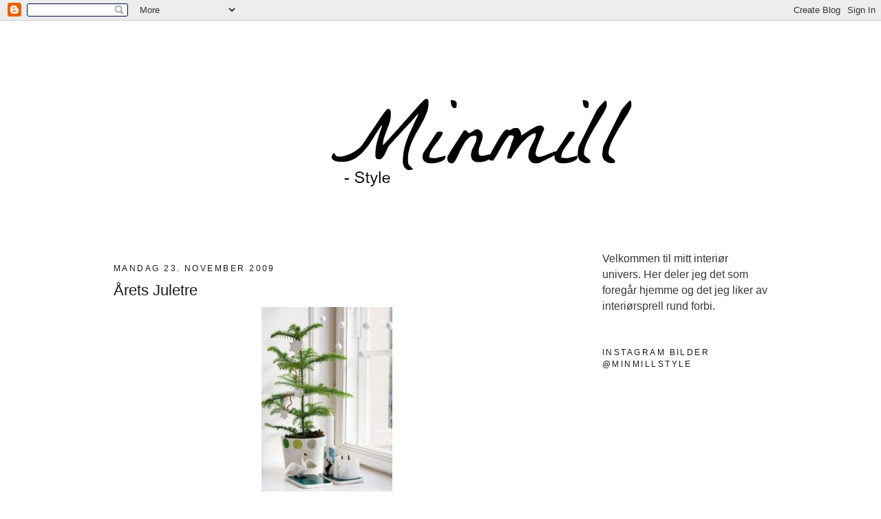

--- FILE ---
content_type: text/html; charset=UTF-8
request_url: https://minmill.blogspot.com/2009/11/
body_size: 58155
content:
<!DOCTYPE html>
<html dir='ltr' xmlns='http://www.w3.org/1999/xhtml' xmlns:b='http://www.google.com/2005/gml/b' xmlns:data='http://www.google.com/2005/gml/data' xmlns:expr='http://www.google.com/2005/gml/expr'>
<head>
<link href='https://www.blogger.com/static/v1/widgets/2944754296-widget_css_bundle.css' rel='stylesheet' type='text/css'/>
<meta content='text/html; charset=UTF-8' http-equiv='Content-Type'/>
<meta content='blogger' name='generator'/>
<link href='https://minmill.blogspot.com/favicon.ico' rel='icon' type='image/x-icon'/>
<link href='http://minmill.blogspot.com/2009/11/' rel='canonical'/>
<link rel="alternate" type="application/atom+xml" title="Minmill - Atom" href="https://minmill.blogspot.com/feeds/posts/default" />
<link rel="alternate" type="application/rss+xml" title="Minmill - RSS" href="https://minmill.blogspot.com/feeds/posts/default?alt=rss" />
<link rel="service.post" type="application/atom+xml" title="Minmill - Atom" href="https://www.blogger.com/feeds/3430396097976501584/posts/default" />
<!--Can't find substitution for tag [blog.ieCssRetrofitLinks]-->
<meta content='http://minmill.blogspot.com/2009/11/' property='og:url'/>
<meta content='Minmill' property='og:title'/>
<meta content='' property='og:description'/>
<title>Minmill: november 2009</title>
<style id='page-skin-1' type='text/css'><!--
/*
-----------------------------------------------
Blogger Template Style
Name:     Minima
Designer: Douglas Bowman
URL:      www.stopdesign.com
Date:     26 Feb 2004
Updated by: Blogger Team
----------------------------------------------- */
/* Variable definitions
====================
<Variable name="bgcolor" description="Page Background Color"
type="color" default="#fff">
<Variable name="textcolor" description="Text Color"
type="color" default="#333">
<Variable name="linkcolor" description="Link Color"
type="color" default="#58a">
<Variable name="pagetitlecolor" description="Blog Title Color"
type="color" default="#666">
<Variable name="descriptioncolor" description="Blog Description Color"
type="color" default="#999">
<Variable name="titlecolor" description="Post Title Color"
type="color" default="#c60">
<Variable name="bordercolor" description="Border Color"
type="color" default="#ccc">
<Variable name="sidebarcolor" description="Sidebar Title Color"
type="color" default="#999">
<Variable name="sidebartextcolor" description="Sidebar Text Color"
type="color" default="#666">
<Variable name="visitedlinkcolor" description="Visited Link Color"
type="color" default="#999">
<Variable name="bodyfont" description="Text Font"
type="font" default="normal normal 100% Georgia, Serif">
<Variable name="headerfont" description="Sidebar Title Font"
type="font"
default="normal normal 78% 'Trebuchet MS',Trebuchet,Arial,Verdana,Sans-serif">
<Variable name="pagetitlefont" description="Blog Title Font"
type="font"
default="normal normal 200% Georgia, Serif">
<Variable name="descriptionfont" description="Blog Description Font"
type="font"
default="normal normal 78% 'Trebuchet MS', Trebuchet, Arial, Verdana, Sans-serif">
<Variable name="postfooterfont" description="Post Footer Font"
type="font"
default="normal normal 78% 'Trebuchet MS', Trebuchet, Arial, Verdana, Sans-serif">
<Variable name="startSide" description="Side where text starts in blog language"
type="automatic" default="left">
<Variable name="endSide" description="Side where text ends in blog language"
type="automatic" default="right">
*/
/* Use this with templates/template-twocol.html */
body {
background:#ffffff;
margin:0;
color:#191919;
font:x-small Georgia Serif;
font-size/* */:/**/small;
font-size: /**/small;
text-align: center;
}
a:link {
color:#7f7f7f;
text-decoration:none;
}
a:visited {
color:#7f7f7f;
text-decoration:none;
}
a:hover {
color:#191919;
text-decoration:underline;
}
a img {
border-width:0;
}
/* Header
-----------------------------------------------
*/
#header-wrapper {
width:950px;
margin:0 auto 10px;
border:1px solid #ffffff;
}
#header-inner {
background-position: center;
margin-left: auto;
margin-right: auto;
}
#header {
margin: 5px;
border: 1px solid #ffffff;
text-align: center;
color:#373737;
}
#header h1 {
margin:5px 5px 0;
padding:15px 20px .25em;
line-height:1.2em;
text-transform:uppercase;
letter-spacing:.2em;
font: normal normal 200% Georgia, Serif;
}
#header a {
color:#373737;
text-decoration:none;
}
#header a:hover {
color:#373737;
}
#header .description {
margin:0 5px 5px;
padding:0 20px 15px;
max-width:700px;
text-transform:uppercase;
letter-spacing:.2em;
line-height: 1.4em;
font: normal normal 78% 'Trebuchet MS', Trebuchet, Arial, Verdana, Sans-serif;
color: #373737;
}
#header img {
margin-left: auto;
margin-right: auto;
}
/* Outer-Wrapper
----------------------------------------------- */
#outer-wrapper {
width: 950px;
margin:0 auto;
padding:10px;
text-align:left;
font: normal normal 121% Trebuchet, Trebuchet MS, Arial, sans-serif;
}
#main-wrapper {
width: 620px;
float: left;
word-wrap: break-word; /* fix for long text breaking sidebar float in IE */
overflow: hidden;     /* fix for long non-text content breaking IE sidebar float */
}
#sidebar-wrapper {
width: 240px;
float: right;
word-wrap: break-word; /* fix for long text breaking sidebar float in IE */
overflow: hidden;      /* fix for long non-text content breaking IE sidebar float */
}
/* Headings
----------------------------------------------- */
h2 {
margin:1.5em 0 .75em;
font:normal normal 78% 'Trebuchet MS',Trebuchet,Arial,Verdana,Sans-serif;
line-height: 1.4em;
text-transform:uppercase;
letter-spacing:.2em;
color:#191919;
}
/* Posts
-----------------------------------------------
*/
h2.date-header {
margin:1.5em 0 .5em;
}
.post {
margin:.5em 0 1.5em;
border-bottom:1px dotted #ffffff;
padding-bottom:1.5em;
}
.post h3 {
margin:.25em 0 0;
padding:0 0 4px;
font-size:140%;
font-weight:normal;
line-height:1.4em;
color:#191919;
}
.post h3 a, .post h3 a:visited, .post h3 strong {
display:block;
text-decoration:none;
color:#191919;
font-weight:normal;
}
.post h3 strong, .post h3 a:hover {
color:#191919;
}
.post-body {
margin:0 0 .75em;
line-height:1.6em;
}
.post-body blockquote {
line-height:1.3em;
}
.post-footer {
margin: .75em 0;
color:#191919;
text-transform:uppercase;
letter-spacing:.1em;
font: normal normal 78% 'Trebuchet MS', Trebuchet, Arial, Verdana, Sans-serif;
line-height: 1.4em;
}
.comment-link {
margin-left:.6em;
}
.post img {
padding:4px;
border:1px solid #ffffff;
}
.post blockquote {
margin:1em 20px;
}
.post blockquote p {
margin:.75em 0;
}
/* Comments
----------------------------------------------- */
#comments h4 {
margin:1em 0;
font-weight: bold;
line-height: 1.4em;
text-transform:uppercase;
letter-spacing:.2em;
color: #191919;
}
#comments-block {
margin:1em 0 1.5em;
line-height:1.6em;
}
#comments-block .comment-author {
margin:.5em 0;
}
#comments-block .comment-body {
margin:.25em 0 0;
}
#comments-block .comment-footer {
margin:-.25em 0 2em;
line-height: 1.4em;
text-transform:uppercase;
letter-spacing:.1em;
}
#comments-block .comment-body p {
margin:0 0 .75em;
}
.deleted-comment {
font-style:italic;
color:gray;
}
#blog-pager-newer-link {
float: left;
}
#blog-pager-older-link {
float: right;
}
#blog-pager {
text-align: center;
}
.feed-links {
clear: both;
line-height: 2.5em;
}
/* Sidebar Content
----------------------------------------------- */
.sidebar {
color: #373737;
line-height: 1.5em;
}
.sidebar ul {
list-style:none;
margin:0 0 0;
padding:0 0 0;
}
.sidebar li {
margin:0;
padding-top:0;
padding-right:0;
padding-bottom:.25em;
padding-left:15px;
text-indent:-15px;
line-height:1.5em;
}
.sidebar .widget, .main .widget {
border-bottom:1px dotted #ffffff;
margin:0 0 1.5em;
padding:0 0 1.5em;
}
.main .Blog {
border-bottom-width: 0;
}
/* Profile
----------------------------------------------- */
.profile-img {
float: left;
margin-top: 0;
margin-right: 5px;
margin-bottom: 5px;
margin-left: 0;
padding: 4px;
border: 1px solid #ffffff;
}
.profile-data {
margin:0;
text-transform:uppercase;
letter-spacing:.1em;
font: normal normal 78% 'Trebuchet MS', Trebuchet, Arial, Verdana, Sans-serif;
color: #191919;
font-weight: bold;
line-height: 1.6em;
}
.profile-datablock {
margin:.5em 0 .5em;
}
.profile-textblock {
margin: 0.5em 0;
line-height: 1.6em;
}
.profile-link {
font: normal normal 78% 'Trebuchet MS', Trebuchet, Arial, Verdana, Sans-serif;
text-transform: uppercase;
letter-spacing: .1em;
}
/* Footer
----------------------------------------------- */
#footer {
width:950px;
clear:both;
margin:0 auto;
padding-top:15px;
line-height: 1.6em;
text-transform:uppercase;
letter-spacing:.1em;
text-align: center;
}

--></style>
<link href='https://www.blogger.com/dyn-css/authorization.css?targetBlogID=3430396097976501584&amp;zx=46e15470-5a8e-464a-b1d5-cbdc80520299' media='none' onload='if(media!=&#39;all&#39;)media=&#39;all&#39;' rel='stylesheet'/><noscript><link href='https://www.blogger.com/dyn-css/authorization.css?targetBlogID=3430396097976501584&amp;zx=46e15470-5a8e-464a-b1d5-cbdc80520299' rel='stylesheet'/></noscript>
<meta name='google-adsense-platform-account' content='ca-host-pub-1556223355139109'/>
<meta name='google-adsense-platform-domain' content='blogspot.com'/>

</head>
<body>
<div class='navbar section' id='navbar'><div class='widget Navbar' data-version='1' id='Navbar1'><script type="text/javascript">
    function setAttributeOnload(object, attribute, val) {
      if(window.addEventListener) {
        window.addEventListener('load',
          function(){ object[attribute] = val; }, false);
      } else {
        window.attachEvent('onload', function(){ object[attribute] = val; });
      }
    }
  </script>
<div id="navbar-iframe-container"></div>
<script type="text/javascript" src="https://apis.google.com/js/platform.js"></script>
<script type="text/javascript">
      gapi.load("gapi.iframes:gapi.iframes.style.bubble", function() {
        if (gapi.iframes && gapi.iframes.getContext) {
          gapi.iframes.getContext().openChild({
              url: 'https://www.blogger.com/navbar/3430396097976501584?origin\x3dhttps://minmill.blogspot.com',
              where: document.getElementById("navbar-iframe-container"),
              id: "navbar-iframe"
          });
        }
      });
    </script><script type="text/javascript">
(function() {
var script = document.createElement('script');
script.type = 'text/javascript';
script.src = '//pagead2.googlesyndication.com/pagead/js/google_top_exp.js';
var head = document.getElementsByTagName('head')[0];
if (head) {
head.appendChild(script);
}})();
</script>
</div></div>
<div id='outer-wrapper'><div id='wrap2'>
<!-- skip links for text browsers -->
<span id='skiplinks' style='display:none;'>
<a href='#main'>skip to main </a> |
      <a href='#sidebar'>skip to sidebar</a>
</span>
<div id='header-wrapper'>
<div class='header section' id='header'><div class='widget Header' data-version='1' id='Header1'>
<div id='header-inner'>
<a href='https://minmill.blogspot.com/' style='display: block'>
<img alt='Minmill' height='300px; ' id='Header1_headerimg' src='https://blogger.googleusercontent.com/img/b/R29vZ2xl/AVvXsEhoZAjRgSCp2E1eFPtbROuEkc8ICvho3u_bF9Hu7O9uhemOCbG_mulFKArjdxmOtQs8A-bUsSHc5kyUzBl5jgXXaGg1a9jkLJrsS-l343xOJhkpZoNlAEsz_tjd_pf5gfuLpaVFKskW-sA/s1600/aaMinmillheader.png' style='display: block' width='630px; '/>
</a>
</div>
</div></div>
</div>
<div id='content-wrapper'>
<div id='crosscol-wrapper' style='text-align:center'>
<div class='crosscol no-items section' id='crosscol'></div>
</div>
<div id='main-wrapper'>
<div class='main section' id='main'><div class='widget Blog' data-version='1' id='Blog1'>
<div class='blog-posts hfeed'>

          <div class="date-outer">
        
<h2 class='date-header'><span>mandag 23. november 2009</span></h2>

          <div class="date-posts">
        
<div class='post-outer'>
<div class='post hentry'>
<a name='4605441202576512992'></a>
<h3 class='post-title entry-title'>
<a href='https://minmill.blogspot.com/2009/11/arets-juletre.html'>Årets Juletre</a>
</h3>
<div class='post-header-line-1'></div>
<div class='post-body entry-content'>
<div class="separator" style="clear: both; text-align: center;"><a href="https://blogger.googleusercontent.com/img/b/R29vZ2xl/AVvXsEgT55Z6PtMgqtq4T8gl_yrTfpoo03LKRZvfUdtntJHTU4ZShxA8aNpEaLx4I12pscHsBjOBrEBokgA8tKPu8xn9Avh0tfMmlGeaRi_ahJY61UdppAvb7FSKN2HAxlaP-AAto8Xo7CKMy-hc/s1600/200813_julehjoerne_6701.jpg" imageanchor="1" style="margin-left: 1em; margin-right: 1em;"><img border="0" src="https://blogger.googleusercontent.com/img/b/R29vZ2xl/AVvXsEgT55Z6PtMgqtq4T8gl_yrTfpoo03LKRZvfUdtntJHTU4ZShxA8aNpEaLx4I12pscHsBjOBrEBokgA8tKPu8xn9Avh0tfMmlGeaRi_ahJY61UdppAvb7FSKN2HAxlaP-AAto8Xo7CKMy-hc/s400/200813_julehjoerne_6701.jpg" yr="true" /></a><br />
</div><div class="separator" style="clear: both; text-align: left;">Vet ikke om det er flere som meg som har sære ønsker når det gjelder valg av juletre. Ja, jeg vet det er lenge til jul, men tiden flyr så altfor fort, og før vi&nbsp;vet ordet av det så står vi der&nbsp;på torvet og skal handle juletre.&nbsp;Og i år har jeg lyst til å&nbsp;ha et spesielt tre.<br />
</div><div class="separator" style="clear: both; text-align: center;"><a href="https://blogger.googleusercontent.com/img/b/R29vZ2xl/AVvXsEi5oPAXKodcDDn5lMiuTqI8Mg_3KdvNJYkl4tuxFebIAf7IMzbn1a5NxL4khbHM-ZQYfUyqvl848Y2It8np2ZLiq0BlMb9rwo2HzIf9ozvDeg8UwGE2Os3EVxUrqEpSkr28IC0r9vx3Bm2o/s1600/Ta+inn+hele+skjermen+10_11_2009+144502.jpg" imageanchor="1" style="margin-left: 1em; margin-right: 1em;"><img border="0" src="https://blogger.googleusercontent.com/img/b/R29vZ2xl/AVvXsEi5oPAXKodcDDn5lMiuTqI8Mg_3KdvNJYkl4tuxFebIAf7IMzbn1a5NxL4khbHM-ZQYfUyqvl848Y2It8np2ZLiq0BlMb9rwo2HzIf9ozvDeg8UwGE2Os3EVxUrqEpSkr28IC0r9vx3Bm2o/s400/Ta+inn+hele+skjermen+10_11_2009+144502.jpg" yr="true" /></a><br />
</div>Jeg synes det er så flott å ha juletreet oppi en stor kurv eller en stor sinkbøtte. Og i tillegg synes jeg det er fint når treet er litt "rart" og "rufsete". Jeg synes jeg hører meg selv når jeg spør juletreforhandleren "har du et juletre som er tynt og pistrete?"<br />
<div class="separator" style="clear: both; text-align: center;"><a href="https://blogger.googleusercontent.com/img/b/R29vZ2xl/AVvXsEhmbaAob0vdeJzyBxHidxSRCEE4ht0qGzT4iutckXt-c2XDy6IcojmKiTinUgmM9dEjtpDbf-7eCpATvw_tkCvGYtwEYsIi-oQbLbFy3dxkiFYELPrCkaC6z6DQXhoU_3uQijSx4vV7MWjs/s1600/productimage_2555_335_471_x.jpg" imageanchor="1" style="margin-left: 1em; margin-right: 1em;"><img border="0" src="https://blogger.googleusercontent.com/img/b/R29vZ2xl/AVvXsEhmbaAob0vdeJzyBxHidxSRCEE4ht0qGzT4iutckXt-c2XDy6IcojmKiTinUgmM9dEjtpDbf-7eCpATvw_tkCvGYtwEYsIi-oQbLbFy3dxkiFYELPrCkaC6z6DQXhoU_3uQijSx4vV7MWjs/s400/productimage_2555_335_471_x.jpg" yr="true" /></a><br />
</div><div class="separator" style="clear: both; text-align: left;">Jeg lurer på hva min mann hadde sagt om jeg kom hjem med sedertre som dette? Vi har jo alltid vært vant til å ha fyldig edelgran. Han ville nok garantert lurt på om jeg var vel bevart som kunne finne på å ta med meg en sånn stilk hjem?<br />
</div><div class="separator" style="clear: both; text-align: center;"><br />
</div><div class="separator" style="clear: both; text-align: center;"><a href="https://blogger.googleusercontent.com/img/b/R29vZ2xl/AVvXsEi_YYjmAhd7CWDpTI160miofPxeW1GnqMuTeiCZ8lrIcdTrrrCMCMSrWyZeWg9K-NkO_JWnOI942crmqxoKWamvamlHO1B_TW6HRoeraU_a-0p9avJom5XvDdVyKxDGkpl337gPgKsO8fTt/s1600/juletrae.jpg" imageanchor="1" style="margin-left: 1em; margin-right: 1em;"><img border="0" src="https://blogger.googleusercontent.com/img/b/R29vZ2xl/AVvXsEi_YYjmAhd7CWDpTI160miofPxeW1GnqMuTeiCZ8lrIcdTrrrCMCMSrWyZeWg9K-NkO_JWnOI942crmqxoKWamvamlHO1B_TW6HRoeraU_a-0p9avJom5XvDdVyKxDGkpl337gPgKsO8fTt/s400/juletrae.jpg" yr="true" /></a><br />
</div><div class="separator" style="clear: both; text-align: left;">Rie sitt juletre ser ut som det er en variant av edelgran, og egentlig synes jeg dette er flott. Jeg tror et sedertre blir litt for spinkelt i forhold til forventningene der hjemme. For å få det til stå i potten tenker jeg det må holde å legge småstein rund det for å støtte det, og så fylle på med vann når det trengs. <br />
</div><div class="separator" style="clear: both; text-align: center;"><br />
</div><div class="separator" style="clear: both; text-align: left;">Det kunne jo vært spennende og høre hva dere tenker om "rufsete" juletrær?<br />
</div>
<div style='clear: both;'></div>
</div>
<div class='post-footer'>
<div class='post-footer-line post-footer-line-1'><span class='post-author vcard'>
Lagt inn av
<span class='fn'>Minmill</span>
</span>
<span class='post-timestamp'>
kl.
<a class='timestamp-link' href='https://minmill.blogspot.com/2009/11/arets-juletre.html' rel='bookmark' title='permanent link'><abbr class='published' title='2009-11-23T16:09:00+01:00'>16:09</abbr></a>
</span>
<span class='post-comment-link'>
<a class='comment-link' href='https://minmill.blogspot.com/2009/11/arets-juletre.html#comment-form' onclick=''>38
kommentarer</a>
</span>
<span class='post-icons'>
<span class='item-action'>
<a href='https://www.blogger.com/email-post/3430396097976501584/4605441202576512992' title='Send innlegg i e-post'>
<img alt="" class="icon-action" height="13" src="//www.blogger.com/img/icon18_email.gif" width="18">
</a>
</span>
<span class='item-control blog-admin pid-1078219249'>
<a href='https://www.blogger.com/post-edit.g?blogID=3430396097976501584&postID=4605441202576512992&from=pencil' title='Rediger innlegg'>
<img alt='' class='icon-action' height='18' src='https://resources.blogblog.com/img/icon18_edit_allbkg.gif' width='18'/>
</a>
</span>
</span>
</div>
<div class='post-footer-line post-footer-line-2'><span class='post-labels'>
Etiketter:
<a href='https://minmill.blogspot.com/search/label/Jul' rel='tag'>Jul</a>
</span>
</div>
<div class='post-footer-line post-footer-line-3'><span class='post-location'>
</span>
</div>
</div>
</div>
</div>

          </div></div>
        

          <div class="date-outer">
        
<h2 class='date-header'><span>søndag 22. november 2009</span></h2>

          <div class="date-posts">
        
<div class='post-outer'>
<div class='post hentry'>
<a name='8316953796548019364'></a>
<h3 class='post-title entry-title'>
<a href='https://minmill.blogspot.com/2009/11/malene-helbak.html'>Malene Helbak</a>
</h3>
<div class='post-header-line-1'></div>
<div class='post-body entry-content'>
<div class="separator" style="clear: both; text-align: center;"><a href="https://blogger.googleusercontent.com/img/b/R29vZ2xl/AVvXsEig22VIZKLAYLsUUUarQlQi4GJw1HG9y0biE7nPsKGbaFk4UzbjMPFMHNRmnFmoNMBzaLDhJ-rKN_LyxxnGu63wNgOhfq-lVpLKOAMkM2siKqS8RJLvhjwv7TORVPoTBUdJ5S_GbHaRfDX_/s1600/M+Helbak+1.jpg" imageanchor="1" style="margin-left: 1em; margin-right: 1em;"><img border="0" src="https://blogger.googleusercontent.com/img/b/R29vZ2xl/AVvXsEig22VIZKLAYLsUUUarQlQi4GJw1HG9y0biE7nPsKGbaFk4UzbjMPFMHNRmnFmoNMBzaLDhJ-rKN_LyxxnGu63wNgOhfq-lVpLKOAMkM2siKqS8RJLvhjwv7TORVPoTBUdJ5S_GbHaRfDX_/s400/M+Helbak+1.jpg" yr="true" /></a><br />
</div><div class="separator" style="clear: both; text-align: left;">Jeg ble så begeistret da jeg oppdaget at 2iSpann-butikken er i byen har begynt å ta inn Helbak sine keramikk produkter. Jeg fant disse bildene på nettet av Malene Helbak sitt flotte hjem. En Eames Hang It All - knaggrekke på døren til skjerfene er jo flott.<br />
</div><div class="separator" style="clear: both; text-align: center;"><a href="https://blogger.googleusercontent.com/img/b/R29vZ2xl/AVvXsEiIXWhevWFZV6o55vlsLu4oyCWme4Icu01Pdl-P_1m1wcL7UUzzpkgoN_XbojXx0DbX_W8p-u0hv827Rbxk4trVp6s1Y8t5Tkq3hOWL7IjRuG3UsTx_RzC4hjr1FVI5641tQQ-n9gGeCV6S/s1600/M+Helbak+2.jpg" imageanchor="1" style="margin-left: 1em; margin-right: 1em;"><img border="0" src="https://blogger.googleusercontent.com/img/b/R29vZ2xl/AVvXsEiIXWhevWFZV6o55vlsLu4oyCWme4Icu01Pdl-P_1m1wcL7UUzzpkgoN_XbojXx0DbX_W8p-u0hv827Rbxk4trVp6s1Y8t5Tkq3hOWL7IjRuG3UsTx_RzC4hjr1FVI5641tQQ-n9gGeCV6S/s400/M+Helbak+2.jpg" yr="true" /></a><br />
</div><div class="separator" style="clear: both; text-align: left;">Jeg&nbsp;falt pladask for disse&nbsp;ultra store bokstavene som henger på veggen. Sånne ønsker jeg meg også. Det er nesten så jeg begynner å klatre på veggene her i byen, og demonterer reklamebokstaver.<br />
</div><div class="separator" style="clear: both; text-align: center;"><a href="https://blogger.googleusercontent.com/img/b/R29vZ2xl/AVvXsEiJaSb5QTf3EW4SZtDwTm1hf2i6HkN4hhB33QyI73Ung_YKY9z2_Cnw1Ry_1rAW07w1yAlQjDHpGhTrq_lMP9Uisj-RIEN5aO6DujvagPvQqC8VryV2sTleNTS_7AdQWnT8AMo8p9xj-p9q/s1600/M+Helbak.jpg" imageanchor="1" style="margin-left: 1em; margin-right: 1em;"><img border="0" src="https://blogger.googleusercontent.com/img/b/R29vZ2xl/AVvXsEiJaSb5QTf3EW4SZtDwTm1hf2i6HkN4hhB33QyI73Ung_YKY9z2_Cnw1Ry_1rAW07w1yAlQjDHpGhTrq_lMP9Uisj-RIEN5aO6DujvagPvQqC8VryV2sTleNTS_7AdQWnT8AMo8p9xj-p9q/s400/M+Helbak.jpg" yr="true" /></a><br />
</div>Et stort, lekkert, lyst og&nbsp;luftig soverom. Her kunne jeg godt våknet hver morgen. <br />
<div class="separator" style="clear: both; text-align: center;"><a href="https://blogger.googleusercontent.com/img/b/R29vZ2xl/AVvXsEhbddgD_mJM7ufUSRIFVHK23Ja_ilJrqxf-W_mEW1wnJuLxtF6Sy-rN4OndmGDvbRBCVU0vubSCRSbZQiZFt-AhYzf48S9qdVZC9pU-ZFd6C3ZxspBVQkpZ3Ess6f4ux4ZaoPL3nS7qMR5n/s1600/helbak_schering_trgovina.jpg" imageanchor="1" style="margin-left: 1em; margin-right: 1em;"><img border="0" src="https://blogger.googleusercontent.com/img/b/R29vZ2xl/AVvXsEhbddgD_mJM7ufUSRIFVHK23Ja_ilJrqxf-W_mEW1wnJuLxtF6Sy-rN4OndmGDvbRBCVU0vubSCRSbZQiZFt-AhYzf48S9qdVZC9pU-ZFd6C3ZxspBVQkpZ3Ess6f4ux4ZaoPL3nS7qMR5n/s400/helbak_schering_trgovina.jpg" yr="true" /></a><br />
</div><div class="separator" style="clear: both; text-align: left;">Her er et bilde av noe av det hun lager. Jeg var inne i butikken deres i København i sommer, men handlet ikke noe.<br />
</div><div class="separator" style="clear: both; text-align: center;"><br />
</div><div class="separator" style="clear: both; text-align: center;"><a href="https://blogger.googleusercontent.com/img/b/R29vZ2xl/AVvXsEgDX1B1zzOzolvAdR4lN6H0VHH1FmrS5mG8-V426aci2CYHSh1P1O8Cb1CZ_oMy3oFsqPPZzrShiVOJr1uAvJmH_JUsrxReH-wbX8A6bTUMYhB9dwOQXCgwh9PECFGJdgFhRwj6lOrKdmzc/s1600/malene+helbak+3.jpg" imageanchor="1" style="margin-left: 1em; margin-right: 1em;"><img border="0" src="https://blogger.googleusercontent.com/img/b/R29vZ2xl/AVvXsEgDX1B1zzOzolvAdR4lN6H0VHH1FmrS5mG8-V426aci2CYHSh1P1O8Cb1CZ_oMy3oFsqPPZzrShiVOJr1uAvJmH_JUsrxReH-wbX8A6bTUMYhB9dwOQXCgwh9PECFGJdgFhRwj6lOrKdmzc/s320/malene+helbak+3.jpg" yr="true" /></a><br />
</div><div class="separator" style="clear: both; text-align: left;">Men disse to søte koppene fikk jeg kjøpt meg her om dagen på 2iSpann. Stikk innom på <a href="http://www.toispann.no/index.do">nettbutikken</a>, og ta en titt. Ser at de ikke har lagt ut hele sortimentet enda, men det kommer nok etterhvert.<br />
</div><div class="separator" style="clear: both; text-align: left;"><br />
</div><div class="separator" style="clear: both; text-align: left;">I dag blir det julemarket for meg og ungene. Så i dag blir det vafler, kaffe og hjemmestrikkede ullstrømper. Ha en fin søndag alle sammen.<br />
</div>
<div style='clear: both;'></div>
</div>
<div class='post-footer'>
<div class='post-footer-line post-footer-line-1'><span class='post-author vcard'>
Lagt inn av
<span class='fn'>Minmill</span>
</span>
<span class='post-timestamp'>
kl.
<a class='timestamp-link' href='https://minmill.blogspot.com/2009/11/malene-helbak.html' rel='bookmark' title='permanent link'><abbr class='published' title='2009-11-22T11:09:00+01:00'>11:09</abbr></a>
</span>
<span class='post-comment-link'>
<a class='comment-link' href='https://minmill.blogspot.com/2009/11/malene-helbak.html#comment-form' onclick=''>13
kommentarer</a>
</span>
<span class='post-icons'>
<span class='item-action'>
<a href='https://www.blogger.com/email-post/3430396097976501584/8316953796548019364' title='Send innlegg i e-post'>
<img alt="" class="icon-action" height="13" src="//www.blogger.com/img/icon18_email.gif" width="18">
</a>
</span>
<span class='item-control blog-admin pid-1078219249'>
<a href='https://www.blogger.com/post-edit.g?blogID=3430396097976501584&postID=8316953796548019364&from=pencil' title='Rediger innlegg'>
<img alt='' class='icon-action' height='18' src='https://resources.blogblog.com/img/icon18_edit_allbkg.gif' width='18'/>
</a>
</span>
</span>
</div>
<div class='post-footer-line post-footer-line-2'><span class='post-labels'>
</span>
</div>
<div class='post-footer-line post-footer-line-3'><span class='post-location'>
</span>
</div>
</div>
</div>
</div>

          </div></div>
        

          <div class="date-outer">
        
<h2 class='date-header'><span>lørdag 21. november 2009</span></h2>

          <div class="date-posts">
        
<div class='post-outer'>
<div class='post hentry'>
<a name='2331428683137958442'></a>
<h3 class='post-title entry-title'>
<a href='https://minmill.blogspot.com/2009/11/plonka.html'>Plonka</a>
</h3>
<div class='post-header-line-1'></div>
<div class='post-body entry-content'>
<div class="separator" style="clear: both; text-align: center;"><a href="https://blogger.googleusercontent.com/img/b/R29vZ2xl/AVvXsEjo9NCkIMvNQMWnYV-QuNzYW0h9XQVs0nRv2r9RU-xCe2GMuywRXnhchgdigkgZaudbJEWdUmHgawU8OxcZ_GTf0GZUwbtmT3p7FX0WIeukLP5AL5t5NRyqpgqI31GrstWVF4TVnWTfDnns/s1600/Blogg.jpg" imageanchor="1" style="margin-left: 1em; margin-right: 1em;"><img border="0" src="https://blogger.googleusercontent.com/img/b/R29vZ2xl/AVvXsEjo9NCkIMvNQMWnYV-QuNzYW0h9XQVs0nRv2r9RU-xCe2GMuywRXnhchgdigkgZaudbJEWdUmHgawU8OxcZ_GTf0GZUwbtmT3p7FX0WIeukLP5AL5t5NRyqpgqI31GrstWVF4TVnWTfDnns/s640/Blogg.jpg" yr="true" /></a><br />
</div><div class="separator" style="clear: both; text-align: left;">Bare et lite innlegg sånn i hui og hast før jeg tar kvelden. Jeg har vært inne på <a href="http://www.epla.no/">http://www.epla.no/</a> og sjekket ut noen nettbutikker i kveld. Jeg fant <a href="http://epla.no/shops/plonka/">Plonka</a> sin nettbutikk hvor hun tilbyr puter i de herligste stoffer. Nam nam, dette var eyecandy for Minmills øyne. Jeg må inn på Epla og titte mer senere, for her var det mye gøy å se på. <br />
</div><div class="separator" style="clear: both; text-align: center;"><br />
</div><div class="separator" style="clear: both; text-align: left;">Nå skal jeg ta med meg et rykende ferskt Boligliv ned i sengen og bla i det helt til jeg ikke gidder mer. Det er så herlig følelse å vite at det er lørdag i morgen. Ingen vekkerklokke, bare sove. Lurer meg selv litt nå, vi har jo små barn som våkner tidlig. Må bare bestikke dem med litt barne-tv hvis de våkner for tidlig. <br />
</div>
<div style='clear: both;'></div>
</div>
<div class='post-footer'>
<div class='post-footer-line post-footer-line-1'><span class='post-author vcard'>
Lagt inn av
<span class='fn'>Minmill</span>
</span>
<span class='post-timestamp'>
kl.
<a class='timestamp-link' href='https://minmill.blogspot.com/2009/11/plonka.html' rel='bookmark' title='permanent link'><abbr class='published' title='2009-11-21T00:01:00+01:00'>00:01</abbr></a>
</span>
<span class='post-comment-link'>
<a class='comment-link' href='https://minmill.blogspot.com/2009/11/plonka.html#comment-form' onclick=''>8
kommentarer</a>
</span>
<span class='post-icons'>
<span class='item-action'>
<a href='https://www.blogger.com/email-post/3430396097976501584/2331428683137958442' title='Send innlegg i e-post'>
<img alt="" class="icon-action" height="13" src="//www.blogger.com/img/icon18_email.gif" width="18">
</a>
</span>
<span class='item-control blog-admin pid-1078219249'>
<a href='https://www.blogger.com/post-edit.g?blogID=3430396097976501584&postID=2331428683137958442&from=pencil' title='Rediger innlegg'>
<img alt='' class='icon-action' height='18' src='https://resources.blogblog.com/img/icon18_edit_allbkg.gif' width='18'/>
</a>
</span>
</span>
</div>
<div class='post-footer-line post-footer-line-2'><span class='post-labels'>
</span>
</div>
<div class='post-footer-line post-footer-line-3'><span class='post-location'>
</span>
</div>
</div>
</div>
</div>

          </div></div>
        

          <div class="date-outer">
        
<h2 class='date-header'><span>fredag 20. november 2009</span></h2>

          <div class="date-posts">
        
<div class='post-outer'>
<div class='post hentry'>
<a name='7681660935728999684'></a>
<h3 class='post-title entry-title'>
<a href='https://minmill.blogspot.com/2009/11/flere-julekuler.html'>Flere julekuler</a>
</h3>
<div class='post-header-line-1'></div>
<div class='post-body entry-content'>
<div class="separator" style="clear: both; text-align: center;"><a href="https://blogger.googleusercontent.com/img/b/R29vZ2xl/AVvXsEi47ZxnlW6DI_K9fXEW6mF8D-VUgBz1yjwPnSt5tHHC_OsHf0XjYwCs7HFn-1T1DMEvWsb_D3fHO9DEvLcR43papgOnxcFIaEf7yN1Cvl2rw7vHAzVbN_vkYxslcSTZN6ete94Y0f7pDSiK/s1600/IMG_0466.JPG" imageanchor="1" style="margin-left: 1em; margin-right: 1em;"><img border="0" src="https://blogger.googleusercontent.com/img/b/R29vZ2xl/AVvXsEi47ZxnlW6DI_K9fXEW6mF8D-VUgBz1yjwPnSt5tHHC_OsHf0XjYwCs7HFn-1T1DMEvWsb_D3fHO9DEvLcR43papgOnxcFIaEf7yN1Cvl2rw7vHAzVbN_vkYxslcSTZN6ete94Y0f7pDSiK/s640/IMG_0466.JPG" yr="true" /></a><br />
</div><div class="separator" style="clear: both; text-align: left;">Jeg har visst tatt litt av med julepynte-shoppingen&nbsp;i år. Når jeg går forbi sånne julekuler som dette, kan jeg ikke holde igjen. Men hvem hadde klart det? Kulene i bunnen av glasset er fra House Doctor, og de på toppen er fra Lisbeth Dahl. Det er ikke så mange forhandlere som selger fargerike ting her i byen, men det er et par stykker heldigvis. <br />
</div><div class="separator" style="clear: both; text-align: center;"><a href="https://blogger.googleusercontent.com/img/b/R29vZ2xl/AVvXsEgUztMcUZ5t4aDJAoGJQJoslx1t0-827EJRINphIAR9qCZZZ1jSsxn73E7fXrzUnbhT-90CVvyyUkauIy3TCop8z9F9bmoiYaiqNVhSC6_YgyFayKAZpohUaf5pU1A6HucJU76a7Ul2GAAq/s1600/IMG_0468.JPG" imageanchor="1" style="margin-left: 1em; margin-right: 1em;"><img border="0" src="https://blogger.googleusercontent.com/img/b/R29vZ2xl/AVvXsEgUztMcUZ5t4aDJAoGJQJoslx1t0-827EJRINphIAR9qCZZZ1jSsxn73E7fXrzUnbhT-90CVvyyUkauIy3TCop8z9F9bmoiYaiqNVhSC6_YgyFayKAZpohUaf5pU1A6HucJU76a7Ul2GAAq/s400/IMG_0468.JPG" yr="true" /></a><br />
</div><div class="separator" style="clear: both; text-align: left;">Hils på denne kjekke froske prinsen! Jeg liker den godt. <br />
</div><div class="separator" style="clear: both; text-align: center;"><a href="https://blogger.googleusercontent.com/img/b/R29vZ2xl/AVvXsEgSHJef1XtrtABny3Ay2CB3nktHMJhJjviYq98iSwFrUaBT9h6vc-P8UsCFdrdsNaRb5XOHNkAgLeGqmb-qW1T-qVMpQ0QD_CgIMtHa5k1Qj8X8jKDSKuwjWm3OzF3XfCwjmHKk992qLops/s1600/IMG_0469.JPG" imageanchor="1" style="margin-left: 1em; margin-right: 1em;"><img border="0" src="https://blogger.googleusercontent.com/img/b/R29vZ2xl/AVvXsEgSHJef1XtrtABny3Ay2CB3nktHMJhJjviYq98iSwFrUaBT9h6vc-P8UsCFdrdsNaRb5XOHNkAgLeGqmb-qW1T-qVMpQ0QD_CgIMtHa5k1Qj8X8jKDSKuwjWm3OzF3XfCwjmHKk992qLops/s640/IMG_0469.JPG" yr="true" /></a><br />
</div><div class="separator" style="clear: both; text-align: left;">Jeg har aldri vært noe Cup Cake elsker, men som julekule, synes jeg det ble flott med en Cup Cake. Herlige pastellfarger.<br />
</div><div class="separator" style="clear: both; text-align: left;"><br />
</div><div class="separator" style="clear: both; text-align: left;">Nå ser det ut som gulvet i stuen vår blir ferdig i løpet av neste uke, og da skal jeg ta meg noen fridager for å male litt dører og lister som har fått litt småskader. I tillegg skal jeg kikke etter sofa, gå på bruktbutikker og lete etter sofabord og tv-benk. Ha en flott weekend alle sammen!<br />
</div>
<div style='clear: both;'></div>
</div>
<div class='post-footer'>
<div class='post-footer-line post-footer-line-1'><span class='post-author vcard'>
Lagt inn av
<span class='fn'>Minmill</span>
</span>
<span class='post-timestamp'>
kl.
<a class='timestamp-link' href='https://minmill.blogspot.com/2009/11/flere-julekuler.html' rel='bookmark' title='permanent link'><abbr class='published' title='2009-11-20T12:27:00+01:00'>12:27</abbr></a>
</span>
<span class='post-comment-link'>
<a class='comment-link' href='https://minmill.blogspot.com/2009/11/flere-julekuler.html#comment-form' onclick=''>11
kommentarer</a>
</span>
<span class='post-icons'>
<span class='item-action'>
<a href='https://www.blogger.com/email-post/3430396097976501584/7681660935728999684' title='Send innlegg i e-post'>
<img alt="" class="icon-action" height="13" src="//www.blogger.com/img/icon18_email.gif" width="18">
</a>
</span>
<span class='item-control blog-admin pid-1078219249'>
<a href='https://www.blogger.com/post-edit.g?blogID=3430396097976501584&postID=7681660935728999684&from=pencil' title='Rediger innlegg'>
<img alt='' class='icon-action' height='18' src='https://resources.blogblog.com/img/icon18_edit_allbkg.gif' width='18'/>
</a>
</span>
</span>
</div>
<div class='post-footer-line post-footer-line-2'><span class='post-labels'>
Etiketter:
<a href='https://minmill.blogspot.com/search/label/Jul' rel='tag'>Jul</a>
</span>
</div>
<div class='post-footer-line post-footer-line-3'><span class='post-location'>
</span>
</div>
</div>
</div>
</div>

          </div></div>
        

          <div class="date-outer">
        
<h2 class='date-header'><span>torsdag 19. november 2009</span></h2>

          <div class="date-posts">
        
<div class='post-outer'>
<div class='post hentry'>
<a name='8115159422640694549'></a>
<h3 class='post-title entry-title'>
<a href='https://minmill.blogspot.com/2009/11/om-meg.html'>Om meg...</a>
</h3>
<div class='post-header-line-1'></div>
<div class='post-body entry-content'>
Jeg fikk en liten utfordring her en dag. Hvis jeg ikke hadde vært så distre, så ville jeg husket hvem jeg fikk den fra og lagt inn en link. Hvis jeg kommer på det, så legger jeg det inn......:)))<br />
<br />
<div class="separator" style="clear: both; text-align: center;"><a href="https://blogger.googleusercontent.com/img/b/R29vZ2xl/AVvXsEjSXy4qJYMCoYZ-kmMNbra7uEmlBPlcx3iwFY_tya6diMmuSmCVqFE4w1ChiAKKMpj4wS3g3Ww_bsslq8P_e77ABde3GzMEqzTSkUbS4z1aYh0PP5tKW32pqa3KAW0bdrJPtSOuYIQoTnC0/s1600/7f03f6a1-6929-458a-a72b-dd85ea9ad6fc.jpg" imageanchor="1" style="margin-left: 1em; margin-right: 1em;"><img border="0" src="https://blogger.googleusercontent.com/img/b/R29vZ2xl/AVvXsEjSXy4qJYMCoYZ-kmMNbra7uEmlBPlcx3iwFY_tya6diMmuSmCVqFE4w1ChiAKKMpj4wS3g3Ww_bsslq8P_e77ABde3GzMEqzTSkUbS4z1aYh0PP5tKW32pqa3KAW0bdrJPtSOuYIQoTnC0/s320/7f03f6a1-6929-458a-a72b-dd85ea9ad6fc.jpg" yr="true" /></a><br />
</div><strong>Skriv tre ting du husker som om det var i går:</strong><br />
-Dagen min 8 åring ble født. Hun kom til verden med planlagt keisersnitt, og jeg husker hvert sekund fra hele den dagen. <br />
-Dagen meg og mannen giftet oss. Det var i Roma i 2003 og det var utrolig romantisk.<br />
-Den dagen svigerfar døde, tidligere i år. Vi fikk tekstmelding på natten og dro ut dit noen timer etterpå for å si farvel.<br />
<br />
<strong>Skriv tre ting du misliker:</strong> <br />
-Smålige mennesker<br />
-Rotete hus<br />
-Å stå opp på morgenen. Jeg er litt B menneske. <br />
<br />
<strong>Skriv tre ting du liker godt:</strong><br />
-Familien min, beste som har hendt meg hele mitt liv.<br />
-De dagene jeg har overskudd til å lage ting jeg liker og være kreativ.<br />
-Fredagskvelder med god mat og god tid.<br />
<div class="separator" style="clear: both; text-align: center;"><a href="https://blogger.googleusercontent.com/img/b/R29vZ2xl/AVvXsEg9shKwfEkdK2EVNMVdP1lddx6T_uKauA0joKolpxVbpzEKaQSe_DbcMdSSWnV7Fuk12EIIi5zncH_11Jcrd60J5ykM43lpqkJ2WkTGxrhgKY5UDRFKMprVWZM9EuvG4dKb7azy4MYV9ClC/s1600/6204.jpg" imageanchor="1" style="margin-left: 1em; margin-right: 1em;"><img border="0" src="https://blogger.googleusercontent.com/img/b/R29vZ2xl/AVvXsEg9shKwfEkdK2EVNMVdP1lddx6T_uKauA0joKolpxVbpzEKaQSe_DbcMdSSWnV7Fuk12EIIi5zncH_11Jcrd60J5ykM43lpqkJ2WkTGxrhgKY5UDRFKMprVWZM9EuvG4dKb7azy4MYV9ClC/s400/6204.jpg" yr="true" /></a><br />
</div><strong>Skriv tre blogger du besøker daglig:</strong> <br />
-Huset ved bekken, -Den Gode Feen, -Erteblomsten<br />
Men jeg har mange andre favoritter som ligger i bloggrollen min. <br />
<br />
<strong>Skriv tre sanger du hører på for tiden:</strong> <br />
Når jeg er på jobb har jeg radio Norge på i bakgrunnen og de spiller mye nostalgisk musikk som jeg liker å høre på. <br />
<div><br />
</div>-George Michael &#8211; Careless Whisper (har vært en favoritt siden tenårene)<br />
<div style="border-bottom: medium none; border-left: medium none; border-right: medium none; border-top: medium none;">-Led Zeppelin &#8211; Whole Lotta Love<br />
</div><div style="border-bottom: medium none; border-left: medium none; border-right: medium none; border-top: medium none;">-John Lennon - Woman<br />
</div><div style="border-bottom: medium none; border-left: medium none; border-right: medium none; border-top: medium none;"><br />
</div><div style="border-bottom: medium none; border-left: medium none; border-right: medium none; border-top: medium none;"><strong>Skriv tre tv-program du følger med på:</strong><br />
</div><div style="border-bottom: medium none; border-left: medium none; border-right: medium none; border-top: medium none;">-House<br />
</div><div style="border-bottom: medium none; border-left: medium none; border-right: medium none; border-top: medium none;">-Skal vi danse<br />
</div><div style="border-bottom: medium none; border-left: medium none; border-right: medium none; border-top: medium none;">-Skavlan <br />
</div><div><br />
</div><div style="border-bottom: medium none; border-left: medium none; border-right: medium none; border-top: medium none;"><strong>Skriv tre bloggvenner du vil sende denne videre til:</strong> <br />
</div><div style="border-bottom: medium none; border-left: medium none; border-right: medium none; border-top: medium none;">Jeg utfordrer -Ninas Drops, -IfraLahell, -Frk. Maya<br />
</div><div class="separator" style="clear: both; text-align: center;"><a href="https://blogger.googleusercontent.com/img/b/R29vZ2xl/AVvXsEhJ3YDlqQsOFn_UgiRJnDAj4_qJ_4sew_0JmgTFyl1UT4x0M4i7T4TDMR9SZAV87D5HVyOmO-a7aTXAsY68LL6Fb2hLrPSqPoCC1ibQtIDTkQumH2Yea2Cj55040akeFE8eSz0kAcrhAQO9/s1600/6201.jpg" imageanchor="1" style="margin-left: 1em; margin-right: 1em;"><img border="0" src="https://blogger.googleusercontent.com/img/b/R29vZ2xl/AVvXsEhJ3YDlqQsOFn_UgiRJnDAj4_qJ_4sew_0JmgTFyl1UT4x0M4i7T4TDMR9SZAV87D5HVyOmO-a7aTXAsY68LL6Fb2hLrPSqPoCC1ibQtIDTkQumH2Yea2Cj55040akeFE8eSz0kAcrhAQO9/s400/6201.jpg" yr="true" /></a><br />
</div>
<div style='clear: both;'></div>
</div>
<div class='post-footer'>
<div class='post-footer-line post-footer-line-1'><span class='post-author vcard'>
Lagt inn av
<span class='fn'>Minmill</span>
</span>
<span class='post-timestamp'>
kl.
<a class='timestamp-link' href='https://minmill.blogspot.com/2009/11/om-meg.html' rel='bookmark' title='permanent link'><abbr class='published' title='2009-11-19T09:50:00+01:00'>09:50</abbr></a>
</span>
<span class='post-comment-link'>
<a class='comment-link' href='https://minmill.blogspot.com/2009/11/om-meg.html#comment-form' onclick=''>14
kommentarer</a>
</span>
<span class='post-icons'>
<span class='item-action'>
<a href='https://www.blogger.com/email-post/3430396097976501584/8115159422640694549' title='Send innlegg i e-post'>
<img alt="" class="icon-action" height="13" src="//www.blogger.com/img/icon18_email.gif" width="18">
</a>
</span>
<span class='item-control blog-admin pid-1078219249'>
<a href='https://www.blogger.com/post-edit.g?blogID=3430396097976501584&postID=8115159422640694549&from=pencil' title='Rediger innlegg'>
<img alt='' class='icon-action' height='18' src='https://resources.blogblog.com/img/icon18_edit_allbkg.gif' width='18'/>
</a>
</span>
</span>
</div>
<div class='post-footer-line post-footer-line-2'><span class='post-labels'>
Etiketter:
<a href='https://minmill.blogspot.com/search/label/utfordring' rel='tag'>utfordring</a>
</span>
</div>
<div class='post-footer-line post-footer-line-3'><span class='post-location'>
</span>
</div>
</div>
</div>
</div>

          </div></div>
        

          <div class="date-outer">
        
<h2 class='date-header'><span>tirsdag 17. november 2009</span></h2>

          <div class="date-posts">
        
<div class='post-outer'>
<div class='post hentry'>
<a name='1168700784260334018'></a>
<h3 class='post-title entry-title'>
<a href='https://minmill.blogspot.com/2009/11/jingle-bells.html'>Jingle bells</a>
</h3>
<div class='post-header-line-1'></div>
<div class='post-body entry-content'>
<div class="separator" style="clear: both; text-align: center;"><br />
</div><div class="separator" style="clear: both; text-align: center;"><a href="https://blogger.googleusercontent.com/img/b/R29vZ2xl/AVvXsEhkS-1uyCuPUKPUTd5oKthtFOUR6vL_Pd3iQz33FV5Nkm2bjZoOk-Gn89g8eAQq9uVZEC8JgyV3VKldGGMfQtn1QeguKY5qR-fytMC2-YH2NcwTP6Pca4gsGmSR3c0g44tYBMt1pLjEcPjT/s1600/IMG_0457.JPG" imageanchor="1" style="margin-left: 1em; margin-right: 1em;"><img border="0" src="https://blogger.googleusercontent.com/img/b/R29vZ2xl/AVvXsEhkS-1uyCuPUKPUTd5oKthtFOUR6vL_Pd3iQz33FV5Nkm2bjZoOk-Gn89g8eAQq9uVZEC8JgyV3VKldGGMfQtn1QeguKY5qR-fytMC2-YH2NcwTP6Pca4gsGmSR3c0g44tYBMt1pLjEcPjT/s640/IMG_0457.JPG" yr="true" /></a><br />
</div><div class="separator" style="clear: both; text-align: left;">Er det ikke noen som har skjønt at anikke julekuler er i vinden som aldri før? Jeg stakk innom bruktbutikken i dag, og der har jeg ikke vært siden før sommeren. Der lå de nydeligste julekuler på et bord, og det var ingen som så på dem bortsett fra meg. Du slette tid, tenkte jeg. Her er det bare å sikre seg så fort som mulig.<br />
</div><div class="separator" style="border-bottom: medium none; border-left: medium none; border-right: medium none; border-top: medium none; clear: both; text-align: left;"><a href="https://blogger.googleusercontent.com/img/b/R29vZ2xl/AVvXsEjG4VnrZbVUh-7LA-OuMpChdVcq3_bC4c1YGFlavqkC9em-_NRSFXeKkt1PlSiLBZ0CAtLT7T9iIsr_ibEywoY2byFlhA75w6Yy8MgwtifsQc9CJ5jFCAWri9OWccu9bCzc6HOzcmBm9jeu/s1600/IMG_0458.JPG" imageanchor="1" style="margin-left: 1em; margin-right: 1em;"><img border="0" src="https://blogger.googleusercontent.com/img/b/R29vZ2xl/AVvXsEjG4VnrZbVUh-7LA-OuMpChdVcq3_bC4c1YGFlavqkC9em-_NRSFXeKkt1PlSiLBZ0CAtLT7T9iIsr_ibEywoY2byFlhA75w6Yy8MgwtifsQc9CJ5jFCAWri9OWccu9bCzc6HOzcmBm9jeu/s640/IMG_0458.JPG" yr="true" /></a><br />
</div><div style="border-bottom: medium none; border-left: medium none; border-right: medium none; border-top: medium none; clear: both; text-align: left;">Jeg plukket med meg disse søte kulene her. Min favoritt er den lille grønne bjellen. Den plinger så søtt når den blir ristet litt på. Skal nok ikke riste så mye før den går i tusen knas, for dette er virkelig skjøre greier. <br />
</div><div class="separator" style="border-bottom: medium none; border-left: medium none; border-right: medium none; border-top: medium none; clear: both; text-align: center;"><a href="https://blogger.googleusercontent.com/img/b/R29vZ2xl/AVvXsEg5tJkOX5wd58D6Us_9PHlzSum4HvFq8phZKn0iWzdwAQ8jYW8ckf35D6QvID_2HnLyt7feDg3hooGTyEzZfCL0-BMaEKGYUvBxKYqzfMs-J16ruMdG3UFOigw27ME3JInBd5wrweHBi1Pp/s1600/IMG_0459.JPG" imageanchor="1" style="margin-left: 1em; margin-right: 1em;"><img border="0" src="https://blogger.googleusercontent.com/img/b/R29vZ2xl/AVvXsEg5tJkOX5wd58D6Us_9PHlzSum4HvFq8phZKn0iWzdwAQ8jYW8ckf35D6QvID_2HnLyt7feDg3hooGTyEzZfCL0-BMaEKGYUvBxKYqzfMs-J16ruMdG3UFOigw27ME3JInBd5wrweHBi1Pp/s640/IMG_0459.JPG" yr="true" /></a><br />
</div><div style="border-bottom: medium none; border-left: medium none; border-right: medium none; border-top: medium none; clear: both; text-align: left;">Kulene har fått en midlertidig plass på&nbsp; en ståltråd, for bloggbildets skyld. Men det er nok ikke lenge til de skal henge på en bedre plass, og til slutt på et juletre sammen med de andre kulene. Her om dagen fikk jeg handlet noen av House Doctor sine herlige julekuler, men de viser jeg en annen dag. Jeg synes faktisk det var mer stas å vise disse gamle, enn de nye. <br />
</div>
<div style='clear: both;'></div>
</div>
<div class='post-footer'>
<div class='post-footer-line post-footer-line-1'><span class='post-author vcard'>
Lagt inn av
<span class='fn'>Minmill</span>
</span>
<span class='post-timestamp'>
kl.
<a class='timestamp-link' href='https://minmill.blogspot.com/2009/11/jingle-bells.html' rel='bookmark' title='permanent link'><abbr class='published' title='2009-11-17T20:43:00+01:00'>20:43</abbr></a>
</span>
<span class='post-comment-link'>
<a class='comment-link' href='https://minmill.blogspot.com/2009/11/jingle-bells.html#comment-form' onclick=''>19
kommentarer</a>
</span>
<span class='post-icons'>
<span class='item-action'>
<a href='https://www.blogger.com/email-post/3430396097976501584/1168700784260334018' title='Send innlegg i e-post'>
<img alt="" class="icon-action" height="13" src="//www.blogger.com/img/icon18_email.gif" width="18">
</a>
</span>
<span class='item-control blog-admin pid-1078219249'>
<a href='https://www.blogger.com/post-edit.g?blogID=3430396097976501584&postID=1168700784260334018&from=pencil' title='Rediger innlegg'>
<img alt='' class='icon-action' height='18' src='https://resources.blogblog.com/img/icon18_edit_allbkg.gif' width='18'/>
</a>
</span>
</span>
</div>
<div class='post-footer-line post-footer-line-2'><span class='post-labels'>
Etiketter:
<a href='https://minmill.blogspot.com/search/label/Jul' rel='tag'>Jul</a>
</span>
</div>
<div class='post-footer-line post-footer-line-3'><span class='post-location'>
</span>
</div>
</div>
</div>
</div>

          </div></div>
        

          <div class="date-outer">
        
<h2 class='date-header'><span>mandag 16. november 2009</span></h2>

          <div class="date-posts">
        
<div class='post-outer'>
<div class='post hentry'>
<a name='7878985578287457117'></a>
<h3 class='post-title entry-title'>
<a href='https://minmill.blogspot.com/2009/11/adventsforberedelser.html'>Adventsforberedelser</a>
</h3>
<div class='post-header-line-1'></div>
<div class='post-body entry-content'>
<div class="separator" style="clear: both; text-align: center;"><a href="https://blogger.googleusercontent.com/img/b/R29vZ2xl/AVvXsEjWRAe908v9dgqCU2ZRUuwIgkBKeRGwCElqYXh-BPWZqwHcwVf5aX3J2y3f70UtMuypJqUaKQKbKnteQkPmYtuGKXS_07eQU5k1ZrggrH62ZeUV0QRm2IjUw2SqBHMvMVuWntEpDT1TEcvQ/s1600/IMG_0396.JPG" imageanchor="1" style="margin-left: 1em; margin-right: 1em;"><img border="0" src="https://blogger.googleusercontent.com/img/b/R29vZ2xl/AVvXsEjWRAe908v9dgqCU2ZRUuwIgkBKeRGwCElqYXh-BPWZqwHcwVf5aX3J2y3f70UtMuypJqUaKQKbKnteQkPmYtuGKXS_07eQU5k1ZrggrH62ZeUV0QRm2IjUw2SqBHMvMVuWntEpDT1TEcvQ/s640/IMG_0396.JPG" yr="true" /></a></div><br />
De siste årene har jeg vært sent ute med det ene og det andre til jul, og i år kan jeg vel si at jeg ligger litt foran på noen områder. For et par uker siden lagde jeg ferdig lysfatet som jeg viser her. Nå er jeg klar til advent, iallefall med lys, så den søndagen må bare komme så fort den vil.<br />
<br />
<div class="separator" style="clear: both; text-align: center;"><a href="https://blogger.googleusercontent.com/img/b/R29vZ2xl/AVvXsEinEMZ_68YZ_pXvHwSvhBqdBD6khjKyHcsXcLGEFpeV1OGfvuYzCYBVZLgsHLfLPWip3kpgTJKdf8QX1Qor9DzpnJT5HU4jmqoX9CO5DE1LioUL8LIYrF381TmO9xSFENzFNtE2T03hWGEM/s1600/IMG_0397.JPG" imageanchor="1" style="margin-left: 1em; margin-right: 1em;"><img border="0" height="380" src="https://blogger.googleusercontent.com/img/b/R29vZ2xl/AVvXsEinEMZ_68YZ_pXvHwSvhBqdBD6khjKyHcsXcLGEFpeV1OGfvuYzCYBVZLgsHLfLPWip3kpgTJKdf8QX1Qor9DzpnJT5HU4jmqoX9CO5DE1LioUL8LIYrF381TmO9xSFENzFNtE2T03hWGEM/s640/IMG_0397.JPG" width="640" yr="true" /></a></div><div class="separator" style="clear: both; text-align: left;">Tallene som er laget av sink, blogget jeg om for en tid tilbake. Jeg vil egentlig ha en liten fargedasj inn i dette, men foreløpig ser det slik ut. Lurte på å bytte ut hyssingen med noe tråd i pastellfarger. </div><div class="separator" style="clear: both; text-align: center;"><a href="https://blogger.googleusercontent.com/img/b/R29vZ2xl/AVvXsEjEJSaCqdy8tiH6KCBZ7JNpIzDsy7Y45jC7eizj6jEn7s7Q457sReQoDyhCBJz4jvJB58lHlYN5D1vGIjfa2_mHA6ZEOB0juzt2cjEF_QU5org8dGc_37coRk3Q0Y3YJggILPB6de9A4fRW/s1600/IMG_0398.JPG" imageanchor="1" style="margin-left: 1em; margin-right: 1em;"><img border="0" height="640" src="https://blogger.googleusercontent.com/img/b/R29vZ2xl/AVvXsEjEJSaCqdy8tiH6KCBZ7JNpIzDsy7Y45jC7eizj6jEn7s7Q457sReQoDyhCBJz4jvJB58lHlYN5D1vGIjfa2_mHA6ZEOB0juzt2cjEF_QU5org8dGc_37coRk3Q0Y3YJggILPB6de9A4fRW/s640/IMG_0398.JPG" width="433" yr="true" /></a></div><div class="separator" style="clear: both; text-align: left;">Jeg regner med at jeg kommer til å få det travelt med å pynte huset til jul i år siden stue-gulvet holder på å bli revet opp. </div><div class="separator" style="clear: both; text-align: center;"><a href="https://blogger.googleusercontent.com/img/b/R29vZ2xl/AVvXsEjNYIKRzwXBgnY2FrwV9JOKZ3HE6YiXV44FhQHW1pUWPxrcbFg4Gzx4fT56Z-VoqW_blU2YGXhXP8ZMhb_g8KnIGL5I2eRteW07kgtOqXBe7sd-jxDifO1KG3c9L88NypYFBjKaRz8bNSjj/s1600/IMG_0399.JPG" imageanchor="1" style="margin-left: 1em; margin-right: 1em;"><img border="0" src="https://blogger.googleusercontent.com/img/b/R29vZ2xl/AVvXsEjNYIKRzwXBgnY2FrwV9JOKZ3HE6YiXV44FhQHW1pUWPxrcbFg4Gzx4fT56Z-VoqW_blU2YGXhXP8ZMhb_g8KnIGL5I2eRteW07kgtOqXBe7sd-jxDifO1KG3c9L88NypYFBjKaRz8bNSjj/s640/IMG_0399.JPG" yr="true" /></a></div>....men adventstiden kan bare komme. Jeg er KLAR. <br />
<br />
En annen morsom ting som kom i kjølvannet da vi flyttet ut alle stue møblene i går, er at jeg fikk med meg mannen til å kjøpe ny sofa. Så nå planlegger jeg iherdig om hvilken fasong og farge den skal ha. Det kan være at jeg involverer dere i planleggingen for å høre hva dere synes.
<div style='clear: both;'></div>
</div>
<div class='post-footer'>
<div class='post-footer-line post-footer-line-1'><span class='post-author vcard'>
Lagt inn av
<span class='fn'>Minmill</span>
</span>
<span class='post-timestamp'>
kl.
<a class='timestamp-link' href='https://minmill.blogspot.com/2009/11/adventsforberedelser.html' rel='bookmark' title='permanent link'><abbr class='published' title='2009-11-16T10:37:00+01:00'>10:37</abbr></a>
</span>
<span class='post-comment-link'>
<a class='comment-link' href='https://minmill.blogspot.com/2009/11/adventsforberedelser.html#comment-form' onclick=''>12
kommentarer</a>
</span>
<span class='post-icons'>
<span class='item-action'>
<a href='https://www.blogger.com/email-post/3430396097976501584/7878985578287457117' title='Send innlegg i e-post'>
<img alt="" class="icon-action" height="13" src="//www.blogger.com/img/icon18_email.gif" width="18">
</a>
</span>
<span class='item-control blog-admin pid-1078219249'>
<a href='https://www.blogger.com/post-edit.g?blogID=3430396097976501584&postID=7878985578287457117&from=pencil' title='Rediger innlegg'>
<img alt='' class='icon-action' height='18' src='https://resources.blogblog.com/img/icon18_edit_allbkg.gif' width='18'/>
</a>
</span>
</span>
</div>
<div class='post-footer-line post-footer-line-2'><span class='post-labels'>
Etiketter:
<a href='https://minmill.blogspot.com/search/label/Jul' rel='tag'>Jul</a>
</span>
</div>
<div class='post-footer-line post-footer-line-3'><span class='post-location'>
</span>
</div>
</div>
</div>
</div>

          </div></div>
        

          <div class="date-outer">
        
<h2 class='date-header'><span>søndag 15. november 2009</span></h2>

          <div class="date-posts">
        
<div class='post-outer'>
<div class='post hentry'>
<a name='2915788384970785838'></a>
<h3 class='post-title entry-title'>
<a href='https://minmill.blogspot.com/2009/11/en-ny-julestrmpe-og-tom-stue.html'>En ny julestrømpe og tom stue</a>
</h3>
<div class='post-header-line-1'></div>
<div class='post-body entry-content'>
<div class="separator" style="clear: both; text-align: center;"><a href="https://blogger.googleusercontent.com/img/b/R29vZ2xl/AVvXsEhBqcmzpksz2TmiRXY-TLGPU5bRVuJ-NMq-4zjh7hvu9hDstOmepR8413Xh5rW6KMOALiIC2ZevMppi3TpYjXJftcLx7KCzgfsNg_AZVg5JI_k4te__YZjiZtbDyJeosQFPhQ8JMw5fWchn/s1600-h/IMG_0452.JPG" imageanchor="1" style="margin-left: 1em; margin-right: 1em;"><img border="0" sr="true" src="https://blogger.googleusercontent.com/img/b/R29vZ2xl/AVvXsEhBqcmzpksz2TmiRXY-TLGPU5bRVuJ-NMq-4zjh7hvu9hDstOmepR8413Xh5rW6KMOALiIC2ZevMppi3TpYjXJftcLx7KCzgfsNg_AZVg5JI_k4te__YZjiZtbDyJeosQFPhQ8JMw5fWchn/s640/IMG_0452.JPG" /></a><br />
</div><div class="separator" style="clear: both; text-align: left;">Tenkte å prøve meg på å lage en litt mindre fargerik variant av en julestrømpe. Den er ikke helt meg, men&nbsp;det er kanskje andre som liker denne? Når fargedilla er sånn som den er&nbsp;hjemme hos meg, er det ikke lett å gå tilbake til bruntoner igjen. <br />
</div><div class="separator" style="clear: both; text-align: center;"><a href="https://blogger.googleusercontent.com/img/b/R29vZ2xl/AVvXsEivC3EBiBYiwLqP2gcA1FCr07mXknl6PCDepiGhnHRricMw2hZ6D7U0Uf78GpzC6aR3W_iK63bffNQy4nxWhTT6Y8MMIYW-bFDY6-a1nh1n94FWRCf9Ub9ekPZTQ9U9dxZNJ-MBtBwGwnxf/s1600-h/IMG_0450.JPG" imageanchor="1" style="margin-left: 1em; margin-right: 1em;"><img border="0" sr="true" src="https://blogger.googleusercontent.com/img/b/R29vZ2xl/AVvXsEivC3EBiBYiwLqP2gcA1FCr07mXknl6PCDepiGhnHRricMw2hZ6D7U0Uf78GpzC6aR3W_iK63bffNQy4nxWhTT6Y8MMIYW-bFDY6-a1nh1n94FWRCf9Ub9ekPZTQ9U9dxZNJ-MBtBwGwnxf/s640/IMG_0450.JPG" /></a><br />
</div><div class="separator" style="clear: both; text-align: left;">Tenkte jeg ville vise redskapet jeg bruker når jeg kutter stoffer. Et&nbsp;skjærehjul og skjærebrett gjør jobben med å få rette kanter på stoffet helt perfekt. Jeg er overbevist at jeg sparer mye tid og&nbsp;plunder på å bruke dette utstyret. Jeg så at de selger lignende utstyr hos <a href="http://www.stoffogstil.no/">http://www.stoffogstil.no/</a><br />
</div><div class="separator" style="clear: both; text-align: center;"><a href="https://blogger.googleusercontent.com/img/b/R29vZ2xl/AVvXsEhl5i5BpdysT8OxyPQT_t5UIAiPrp2xoSXAIR60df518FIBgCywj4YerHN1rhyJ922vbrx6Yoj7hVmQt6SWd8jaaEOlT3iy5S1RLPc7wRHAHWoThQxRiCdeNXwDjNcPvHhdg7SC6usYUs4i/s1600-h/IMG_0453.JPG" imageanchor="1" style="margin-left: 1em; margin-right: 1em;"><img border="0" sr="true" src="https://blogger.googleusercontent.com/img/b/R29vZ2xl/AVvXsEhl5i5BpdysT8OxyPQT_t5UIAiPrp2xoSXAIR60df518FIBgCywj4YerHN1rhyJ922vbrx6Yoj7hVmQt6SWd8jaaEOlT3iy5S1RLPc7wRHAHWoThQxRiCdeNXwDjNcPvHhdg7SC6usYUs4i/s640/IMG_0453.JPG" /></a><br />
</div><div class="separator" style="clear: both; text-align: left;">I dag har vi drevet og trømt stuen for møbler og pynteting. Nå er det skikkelig ekko og veldig minimalistisk hjemme hos oss. I morgen kommer mr. snekker og demonterer hele gulvet. Det er ca. ett år siden vi la det, men pga. mye knirk må jobben gjøres enda en gang. I stedet for å gå til rettsak har vi fått snekkeren til å ta snekringen, elektrikeren til å demontere og montere varmegulvet, Boen parkett til å sponse oss med parkett som går i stykker. <br />
</div><div class="separator" style="clear: both; text-align: center;"><a href="https://blogger.googleusercontent.com/img/b/R29vZ2xl/AVvXsEjWGnoZ7TbY5_pMte5bJlMYnNy-Rq64Rxlay_Rw0NF98xAshyphenhyphenywZAg0MXucV6zabRkmSpBuaOiK85JuAzE7bt_3RKHIBlqiMSysIO431dcp4QEZM4Oc6J0H6RNMOw7qgz4uooDWK_HePITG/s1600-h/IMG_0454.JPG" imageanchor="1" style="margin-left: 1em; margin-right: 1em;"><img border="0" sr="true" src="https://blogger.googleusercontent.com/img/b/R29vZ2xl/AVvXsEjWGnoZ7TbY5_pMte5bJlMYnNy-Rq64Rxlay_Rw0NF98xAshyphenhyphenywZAg0MXucV6zabRkmSpBuaOiK85JuAzE7bt_3RKHIBlqiMSysIO431dcp4QEZM4Oc6J0H6RNMOw7qgz4uooDWK_HePITG/s640/IMG_0454.JPG" /></a><br />
</div><div class="separator" style="clear: both; text-align: left;">Det vi har lært ut av denne prosessen er at det er veldig viktig å velge håndverkere som man kan ha en grei dialog med. Noen ganger tror jeg ikke det lønner seg å ta den billigste tilbyderen hvis du har en dårlig magefølelse på personen. Velg folk som du føler deg trygg på, og velg solide firmaer som har god økonomisk ryggrad.<br />
</div>
<div style='clear: both;'></div>
</div>
<div class='post-footer'>
<div class='post-footer-line post-footer-line-1'><span class='post-author vcard'>
Lagt inn av
<span class='fn'>Minmill</span>
</span>
<span class='post-timestamp'>
kl.
<a class='timestamp-link' href='https://minmill.blogspot.com/2009/11/en-ny-julestrmpe-og-tom-stue.html' rel='bookmark' title='permanent link'><abbr class='published' title='2009-11-15T14:34:00+01:00'>14:34</abbr></a>
</span>
<span class='post-comment-link'>
<a class='comment-link' href='https://minmill.blogspot.com/2009/11/en-ny-julestrmpe-og-tom-stue.html#comment-form' onclick=''>4
kommentarer</a>
</span>
<span class='post-icons'>
<span class='item-action'>
<a href='https://www.blogger.com/email-post/3430396097976501584/2915788384970785838' title='Send innlegg i e-post'>
<img alt="" class="icon-action" height="13" src="//www.blogger.com/img/icon18_email.gif" width="18">
</a>
</span>
<span class='item-control blog-admin pid-1078219249'>
<a href='https://www.blogger.com/post-edit.g?blogID=3430396097976501584&postID=2915788384970785838&from=pencil' title='Rediger innlegg'>
<img alt='' class='icon-action' height='18' src='https://resources.blogblog.com/img/icon18_edit_allbkg.gif' width='18'/>
</a>
</span>
</span>
</div>
<div class='post-footer-line post-footer-line-2'><span class='post-labels'>
Etiketter:
<a href='https://minmill.blogspot.com/search/label/Hobby' rel='tag'>Hobby</a>,
<a href='https://minmill.blogspot.com/search/label/Interi%C3%B8r' rel='tag'>Interiør</a>
</span>
</div>
<div class='post-footer-line post-footer-line-3'><span class='post-location'>
</span>
</div>
</div>
</div>
</div>

          </div></div>
        

          <div class="date-outer">
        
<h2 class='date-header'><span>fredag 13. november 2009</span></h2>

          <div class="date-posts">
        
<div class='post-outer'>
<div class='post hentry'>
<a name='4503125650308433930'></a>
<h3 class='post-title entry-title'>
<a href='https://minmill.blogspot.com/2009/11/er-du-etsy-fan.html'>Er du Etsy fan??</a>
</h3>
<div class='post-header-line-1'></div>
<div class='post-body entry-content'>
<div class="separator" style="clear: both; text-align: center;"><a href="https://blogger.googleusercontent.com/img/b/R29vZ2xl/AVvXsEg6O9carGgbmLXW0bWeMRQnjHWjTCAYHlwo2hBQcit2zKEJyBPcV_klSDXVBrv8PHs7e2GsaVLQcsFNL-hg6AjYucswX7Yxn3uOrq0zOXpSzeW2RIHgGpwBibcgC_kZDU5KvP1L3nZr_krO/s1600-h/mainpic.png" imageanchor="1" style="margin-left: 1em; margin-right: 1em;"><img border="0" sr="true" src="https://blogger.googleusercontent.com/img/b/R29vZ2xl/AVvXsEg6O9carGgbmLXW0bWeMRQnjHWjTCAYHlwo2hBQcit2zKEJyBPcV_klSDXVBrv8PHs7e2GsaVLQcsFNL-hg6AjYucswX7Yxn3uOrq0zOXpSzeW2RIHgGpwBibcgC_kZDU5KvP1L3nZr_krO/s640/mainpic.png" /></a><br />
</div><div class="separator" style="clear: both; text-align: left;">.......i såfall kan du glede deg. Et knippe mennesker overfører ideen fra Etsy til norsk plattform. Denne portalen har fått navnet Epla og åpner 16. November. Det er jo som en julegave fra internett dette. <br />
</div><div class="separator" style="clear: both; text-align: left;"><br />
</div><div class="separator" style="clear: both; text-align: left;">Som på Etsy, kan man selge egenproduserte ting ved å åpne en liten nettbutikk hos Epla. Det er jo så mange bloggere som starter små minibutikker via sin egen blogg, og ønsker man å drive dette litt videre, så er jo Epla neste skritt. En felles salgsportal vil jo gjøre at du som selger noe, får flere treff og høyere sjanse for å selge varene. Det skal bli spennende og følge dette nettstedet. <br />
</div><div class="separator" style="clear: both; text-align: left;"><br />
</div><div class="separator" style="clear: both; text-align: left;">Jeg må benytte meg anledningen til å takke dere alle for søte kommentarer de siste dagene. Jeg har ikke hatt tid til å ta meg en runde for å si hei tilbake, men skal prøve og rekker over til dere nå i helgen. <br />
</div><div class="separator" style="clear: both; text-align: center;"><br />
</div><div class="separator" style="clear: both; text-align: center;">God helg!<br />
</div>
<div style='clear: both;'></div>
</div>
<div class='post-footer'>
<div class='post-footer-line post-footer-line-1'><span class='post-author vcard'>
Lagt inn av
<span class='fn'>Minmill</span>
</span>
<span class='post-timestamp'>
kl.
<a class='timestamp-link' href='https://minmill.blogspot.com/2009/11/er-du-etsy-fan.html' rel='bookmark' title='permanent link'><abbr class='published' title='2009-11-13T18:55:00+01:00'>18:55</abbr></a>
</span>
<span class='post-comment-link'>
<a class='comment-link' href='https://minmill.blogspot.com/2009/11/er-du-etsy-fan.html#comment-form' onclick=''>16
kommentarer</a>
</span>
<span class='post-icons'>
<span class='item-action'>
<a href='https://www.blogger.com/email-post/3430396097976501584/4503125650308433930' title='Send innlegg i e-post'>
<img alt="" class="icon-action" height="13" src="//www.blogger.com/img/icon18_email.gif" width="18">
</a>
</span>
<span class='item-control blog-admin pid-1078219249'>
<a href='https://www.blogger.com/post-edit.g?blogID=3430396097976501584&postID=4503125650308433930&from=pencil' title='Rediger innlegg'>
<img alt='' class='icon-action' height='18' src='https://resources.blogblog.com/img/icon18_edit_allbkg.gif' width='18'/>
</a>
</span>
</span>
</div>
<div class='post-footer-line post-footer-line-2'><span class='post-labels'>
Etiketter:
<a href='https://minmill.blogspot.com/search/label/Butikk' rel='tag'>Butikk</a>
</span>
</div>
<div class='post-footer-line post-footer-line-3'><span class='post-location'>
</span>
</div>
</div>
</div>
</div>

          </div></div>
        

          <div class="date-outer">
        
<h2 class='date-header'><span>torsdag 12. november 2009</span></h2>

          <div class="date-posts">
        
<div class='post-outer'>
<div class='post hentry'>
<a name='3049269861764555157'></a>
<h3 class='post-title entry-title'>
<a href='https://minmill.blogspot.com/2009/11/tips-for-kbenhavn-elskere.html'>Tips for København elskere</a>
</h3>
<div class='post-header-line-1'></div>
<div class='post-body entry-content'>
<div class="separator" style="clear: both; text-align: center;"><a href="https://blogger.googleusercontent.com/img/b/R29vZ2xl/AVvXsEgK85IzQYmhrQ10a3F8yDBQIicmLM9r8RkFiDY7qePJhX2RZn5aJHpL3ZVfwRMqpQTlN88ZGJrRJzF7mCwqmHaUpeNUScZKhq9U_wdvaf5JR0z_euLFn5lmMtNMT4-2umHXzTX8iiJ2FpTN/s1600-h/K%25C3%25B8benhavn.jpg" imageanchor="1" style="margin-left: 1em; margin-right: 1em;"><img border="0" sr="true" src="https://blogger.googleusercontent.com/img/b/R29vZ2xl/AVvXsEgK85IzQYmhrQ10a3F8yDBQIicmLM9r8RkFiDY7qePJhX2RZn5aJHpL3ZVfwRMqpQTlN88ZGJrRJzF7mCwqmHaUpeNUScZKhq9U_wdvaf5JR0z_euLFn5lmMtNMT4-2umHXzTX8iiJ2FpTN/s320/K%25C3%25B8benhavn.jpg" /></a><br />
</div><div class="separator" style="clear: both; text-align: left;">Bloggeren Katarina er veldig glad i byen hun bor i, og deler så gjerne tipsene med oss. Jeg synes det er så storveis av henne å lage en ny blogg som bare tar seg for herlige tips fra København. Bloggen finner dere <a href="http://katarinascopenhagen.blogspot.com/"><span style="color: red;"><strong>her</strong></span></a><br />
</div><div class="separator" style="clear: both; text-align: center;"><br />
</div><div class="separator" style="clear: both; text-align: center;"><a href="https://blogger.googleusercontent.com/img/b/R29vZ2xl/AVvXsEjvcf__Q7_O2ev9-VwGYupqYE_3_Lo9QFLqnDx8npuKyz3vPsom1CP9CByy37dhbZpx0IFni0Mft40o0QoS5CvzG0mMdSrHkJBaeqedUMU2hkVRWtTmKQVms3yL5V5eiLLbZ9PZjjHQajYj/s1600-h/MG_6382interieurWEB.gif" imageanchor="1" style="margin-left: 1em; margin-right: 1em;"><img border="0" sr="true" src="https://blogger.googleusercontent.com/img/b/R29vZ2xl/AVvXsEjvcf__Q7_O2ev9-VwGYupqYE_3_Lo9QFLqnDx8npuKyz3vPsom1CP9CByy37dhbZpx0IFni0Mft40o0QoS5CvzG0mMdSrHkJBaeqedUMU2hkVRWtTmKQVms3yL5V5eiLLbZ9PZjjHQajYj/s640/MG_6382interieurWEB.gif" /></a><br />
</div><div style="text-align: left;">Da vi dro til København i sommer, var jeg mye inne på bloggen til Katarina før vi dro. Jeg fulgte en del av hennes tips og alt var suksess. Det er mulig at jeg er litt lik henne når det gjelder hvilke butikker og cafeer jeg liker. <br />
</div><br />
<div class="separator" style="clear: both; text-align: center;"><a href="https://blogger.googleusercontent.com/img/b/R29vZ2xl/AVvXsEiO91TTmUGB2xMWhejfR28XNy2nBmMStFzyxEL2QZ08E2tcm8YSu4Ac86l1scU8XZRSfD9oXv3Y4TZ3wR5WjiiLQTi2tpk_Ml9wpCJAbBVvhbAUEw7hHmYPlwehORKCP_ao1DVejH35VdT5/s1600-h/news_image_20_fr.jpg" imageanchor="1" style="margin-left: 1em; margin-right: 1em;"><img border="0" sr="true" src="https://blogger.googleusercontent.com/img/b/R29vZ2xl/AVvXsEiO91TTmUGB2xMWhejfR28XNy2nBmMStFzyxEL2QZ08E2tcm8YSu4Ac86l1scU8XZRSfD9oXv3Y4TZ3wR5WjiiLQTi2tpk_Ml9wpCJAbBVvhbAUEw7hHmYPlwehORKCP_ao1DVejH35VdT5/s320/news_image_20_fr.jpg" /></a><br />
</div><div class="separator" style="clear: both; text-align: left;">Det er jo stadig noen av dere som er nedom en tur til København, så hvorfor ikke ta en tur innom Katarina før dere drar? <br />
</div><div class="separator" style="clear: both; text-align: left;"><br />
</div><div class="separator" style="clear: both; text-align: left;">PS! København bloggen er nystartet så det er ikke så mange tipsene som ligger der enda, men det kommer nok flere. I mellomtiden kan dere scrolle gjennom hennes hovedblogg som finnes <a href="http://katarinasverden.blogspot.com/"><span style="color: red;"><strong>her</strong></span></a>. Her ligger det plenty med tips fra den danske hovedstad. <br />
</div>
<div style='clear: both;'></div>
</div>
<div class='post-footer'>
<div class='post-footer-line post-footer-line-1'><span class='post-author vcard'>
Lagt inn av
<span class='fn'>Minmill</span>
</span>
<span class='post-timestamp'>
kl.
<a class='timestamp-link' href='https://minmill.blogspot.com/2009/11/tips-for-kbenhavn-elskere.html' rel='bookmark' title='permanent link'><abbr class='published' title='2009-11-12T18:43:00+01:00'>18:43</abbr></a>
</span>
<span class='post-comment-link'>
<a class='comment-link' href='https://minmill.blogspot.com/2009/11/tips-for-kbenhavn-elskere.html#comment-form' onclick=''>9
kommentarer</a>
</span>
<span class='post-icons'>
<span class='item-action'>
<a href='https://www.blogger.com/email-post/3430396097976501584/3049269861764555157' title='Send innlegg i e-post'>
<img alt="" class="icon-action" height="13" src="//www.blogger.com/img/icon18_email.gif" width="18">
</a>
</span>
<span class='item-control blog-admin pid-1078219249'>
<a href='https://www.blogger.com/post-edit.g?blogID=3430396097976501584&postID=3049269861764555157&from=pencil' title='Rediger innlegg'>
<img alt='' class='icon-action' height='18' src='https://resources.blogblog.com/img/icon18_edit_allbkg.gif' width='18'/>
</a>
</span>
</span>
</div>
<div class='post-footer-line post-footer-line-2'><span class='post-labels'>
</span>
</div>
<div class='post-footer-line post-footer-line-3'><span class='post-location'>
</span>
</div>
</div>
</div>
</div>

          </div></div>
        

          <div class="date-outer">
        
<h2 class='date-header'><span>onsdag 11. november 2009</span></h2>

          <div class="date-posts">
        
<div class='post-outer'>
<div class='post hentry'>
<a name='48282739891751377'></a>
<h3 class='post-title entry-title'>
<a href='https://minmill.blogspot.com/2009/11/na-har-jeg-sydd.html'>Nå har jeg sydd!</a>
</h3>
<div class='post-header-line-1'></div>
<div class='post-body entry-content'>
<div class="separator" style="border-bottom: medium none; border-left: medium none; border-right: medium none; border-top: medium none; clear: both; text-align: center;"><a href="https://blogger.googleusercontent.com/img/b/R29vZ2xl/AVvXsEiclQ-mudTE62oSQxMG5vwnhct-hjOSGNo5daZE_WJyMXs_miYiIz-HgJT5ed3BKi6f74zp5rXIr1r5eJu5jixjxhkysHSkbc0Xz_9j-XKTz4JzTVxQg5LHcMnGpSsgWAiP4fka9J7guBdv/s1600-h/IMG_0437.JPG" imageanchor="1" style="margin-left: 1em; margin-right: 1em;"><img border="0" sr="true" src="https://blogger.googleusercontent.com/img/b/R29vZ2xl/AVvXsEiclQ-mudTE62oSQxMG5vwnhct-hjOSGNo5daZE_WJyMXs_miYiIz-HgJT5ed3BKi6f74zp5rXIr1r5eJu5jixjxhkysHSkbc0Xz_9j-XKTz4JzTVxQg5LHcMnGpSsgWAiP4fka9J7guBdv/s640/IMG_0437.JPG" /></a><br />
</div><div class="separator" style="clear: both; text-align: left;">Endelig har jeg fått sydd meg julestrømper av retrostoffene. Å sy&nbsp;julestrømper har jeg faktisk tenkt på siden i sommer :)), og når jeg&nbsp;fikk se at "nesten" alle har begynt å sy sånne, ble jeg litt misunnelig.&nbsp;I kveld tok jeg meg sammen og hentet fram sysakene mine. <br />
</div><div class="separator" style="clear: both; text-align: center;"><br />
</div><div class="separator" style="clear: both; text-align: center;"><a href="https://blogger.googleusercontent.com/img/b/R29vZ2xl/AVvXsEiCd2iyZ7OTXqtOySCmGgS7r7XUJ2n8BaPX4JgJiycnAEcIfLntJs_JtpW1uwGPNuNqjNX9yFZE98Q7WnRWnuJtx1z89s4hS25XuFJ_z5HgwePIMgAHFNIfmfevYiMJ7oORTuvRNpyOP-B7/s1600-h/IMG_0438.JPG" imageanchor="1" style="margin-left: 1em; margin-right: 1em;"><img border="0" sr="true" src="https://blogger.googleusercontent.com/img/b/R29vZ2xl/AVvXsEiCd2iyZ7OTXqtOySCmGgS7r7XUJ2n8BaPX4JgJiycnAEcIfLntJs_JtpW1uwGPNuNqjNX9yFZE98Q7WnRWnuJtx1z89s4hS25XuFJ_z5HgwePIMgAHFNIfmfevYiMJ7oORTuvRNpyOP-B7/s640/IMG_0438.JPG" /></a><br />
</div><div style="text-align: left;">Du verden så gøy det var å lage disse. Og jeg skjønner godt at de der ute som driver å syr, blir hektet. Håper jeg kan bli litt hektet jeg også, og jeg kommer garantert til å lage flere før jul. Genial julegave egentlig, eller&nbsp;førjulsgave. <br />
</div><div style="text-align: left;"><br />
</div><div class="separator" style="clear: both; text-align: center;"><a href="https://blogger.googleusercontent.com/img/b/R29vZ2xl/AVvXsEhjieyLp2RzDbrqxVfXqMgYiW0bQqzgd4umkDJnDTyzyu8be0pDFSs3D6ZqachyphenhyphenFP7XTNIJEhZUcmBJOJf3QT_MHCmEdX_C7_luOGKTgZG97g5xGx8KWDdB_IZ-dEb4Fq56OFSjvXe0TnY3/s1600-h/IMG_0441.JPG" imageanchor="1" style="margin-left: 1em; margin-right: 1em;"><img border="0" sr="true" src="https://blogger.googleusercontent.com/img/b/R29vZ2xl/AVvXsEhjieyLp2RzDbrqxVfXqMgYiW0bQqzgd4umkDJnDTyzyu8be0pDFSs3D6ZqachyphenhyphenFP7XTNIJEhZUcmBJOJf3QT_MHCmEdX_C7_luOGKTgZG97g5xGx8KWDdB_IZ-dEb4Fq56OFSjvXe0TnY3/s640/IMG_0441.JPG" /></a><br />
</div><div style="text-align: left;">Noen av julebøker er&nbsp;funnet fram og får lov til å holde julestrømpene med selskap. Det er på tide å bli mer inspirert til å lage julestemning og juleting, så bøkene er allerede blitt bladd i. Litt tidlig, ja, men så koselig det er. Det er jo tiden før jul som er den mest spennende. <br />
</div><div style="text-align: center;"><br />
</div><div class="separator" style="clear: both; text-align: center;"><a href="https://blogger.googleusercontent.com/img/b/R29vZ2xl/AVvXsEh73RXycPTrMBR_SGFVna1RDL97Rct_T2MsLszqKB7ty7DUd8WnL2Jsm0l1tToeJLvPvUBCRT2ISbpNBR5dxll-e1jmUV-o-0klsqMghwIeFiFZgZgHUbHeb0_fcfQi6b0MTJGRNNhsU5yQ/s1600-h/IMG_0448.JPG" imageanchor="1" style="margin-left: 1em; margin-right: 1em;"><img border="0" sr="true" src="https://blogger.googleusercontent.com/img/b/R29vZ2xl/AVvXsEh73RXycPTrMBR_SGFVna1RDL97Rct_T2MsLszqKB7ty7DUd8WnL2Jsm0l1tToeJLvPvUBCRT2ISbpNBR5dxll-e1jmUV-o-0klsqMghwIeFiFZgZgHUbHeb0_fcfQi6b0MTJGRNNhsU5yQ/s640/IMG_0448.JPG" /></a><br />
</div><div style="text-align: left;">Nå kryper jeg til køys. Det er ikke lett å gå å legge seg når man har det moro. Natta!<br />
</div>
<div style='clear: both;'></div>
</div>
<div class='post-footer'>
<div class='post-footer-line post-footer-line-1'><span class='post-author vcard'>
Lagt inn av
<span class='fn'>Minmill</span>
</span>
<span class='post-timestamp'>
kl.
<a class='timestamp-link' href='https://minmill.blogspot.com/2009/11/na-har-jeg-sydd.html' rel='bookmark' title='permanent link'><abbr class='published' title='2009-11-11T00:49:00+01:00'>00:49</abbr></a>
</span>
<span class='post-comment-link'>
<a class='comment-link' href='https://minmill.blogspot.com/2009/11/na-har-jeg-sydd.html#comment-form' onclick=''>30
kommentarer</a>
</span>
<span class='post-icons'>
<span class='item-action'>
<a href='https://www.blogger.com/email-post/3430396097976501584/48282739891751377' title='Send innlegg i e-post'>
<img alt="" class="icon-action" height="13" src="//www.blogger.com/img/icon18_email.gif" width="18">
</a>
</span>
<span class='item-control blog-admin pid-1078219249'>
<a href='https://www.blogger.com/post-edit.g?blogID=3430396097976501584&postID=48282739891751377&from=pencil' title='Rediger innlegg'>
<img alt='' class='icon-action' height='18' src='https://resources.blogblog.com/img/icon18_edit_allbkg.gif' width='18'/>
</a>
</span>
</span>
</div>
<div class='post-footer-line post-footer-line-2'><span class='post-labels'>
Etiketter:
<a href='https://minmill.blogspot.com/search/label/Jul' rel='tag'>Jul</a>
</span>
</div>
<div class='post-footer-line post-footer-line-3'><span class='post-location'>
</span>
</div>
</div>
</div>
</div>

          </div></div>
        

          <div class="date-outer">
        
<h2 class='date-header'><span>mandag 9. november 2009</span></h2>

          <div class="date-posts">
        
<div class='post-outer'>
<div class='post hentry'>
<a name='131667031391306940'></a>
<h3 class='post-title entry-title'>
<a href='https://minmill.blogspot.com/2009/11/julekule-fan.html'>Julekule - fan</a>
</h3>
<div class='post-header-line-1'></div>
<div class='post-body entry-content'>
<div class="separator" style="border-bottom: medium none; border-left: medium none; border-right: medium none; border-top: medium none; clear: both; text-align: center;"><br />
</div><a href="https://blogger.googleusercontent.com/img/b/R29vZ2xl/AVvXsEjJY43xoCuVspLowPf9KGbzTZjJMgQe7RJ0F0OBc5kFs1c3nZphFQl6kXgFXOYyayX4-t6vSSnyFFJxKYrVwCnHI3jdTHpcCPAT65l974MzxSi-8dvF_F0phqT2vGN-zYEcvkeBqrMqm3nY/s1600-h/a4ea280d-ed00-4af7-a215-ac84eb3cecdb.jpg" imageanchor="1" style="margin-left: 1em; margin-right: 1em;"><img border="0" sr="true" src="https://blogger.googleusercontent.com/img/b/R29vZ2xl/AVvXsEjJY43xoCuVspLowPf9KGbzTZjJMgQe7RJ0F0OBc5kFs1c3nZphFQl6kXgFXOYyayX4-t6vSSnyFFJxKYrVwCnHI3jdTHpcCPAT65l974MzxSi-8dvF_F0phqT2vGN-zYEcvkeBqrMqm3nY/s640/a4ea280d-ed00-4af7-a215-ac84eb3cecdb.jpg" /></a><br />
<div class="separator" style="clear: both; text-align: left;">Jeg er en skikkelig jule glass kule fan. Var inne på nettet i dag og snoket litt på <a href="http://www.nordhjem.dk/">http://www.nordhjem.dk/</a>, og fant disse bildene av fantastiske julekuler. Nå venter jeg i spenning til de kommer her til byen. Den Blå Dør pleier å ta inn julekuler fra House Doctor.<br />
</div><a href="https://blogger.googleusercontent.com/img/b/R29vZ2xl/AVvXsEiL9O6Si6csl2D751FOXQWtfxA_tcSH-gI8jwo8mkzbpK5_j4BZojfTcUTpYwnBbZgyW-EUcPKdMEg_-5ju-KLE_-9dXCxqG8GXGexfQ9Fv_MlpjKSfD7qhM4LOXAKt0MALKO9JcyQ3OrnP/s1600-h/julekulekollage.jpg" imageanchor="1" style="margin-left: 1em; margin-right: 1em;"><img border="0" sr="true" src="https://blogger.googleusercontent.com/img/b/R29vZ2xl/AVvXsEiL9O6Si6csl2D751FOXQWtfxA_tcSH-gI8jwo8mkzbpK5_j4BZojfTcUTpYwnBbZgyW-EUcPKdMEg_-5ju-KLE_-9dXCxqG8GXGexfQ9Fv_MlpjKSfD7qhM4LOXAKt0MALKO9JcyQ3OrnP/s640/julekulekollage.jpg" /></a><br />
<div class="separator" style="clear: both; text-align: left;">Jeg kunne gjerne hatt hele dette sortimentet av fantasifulle julekuler. Tenk for en lykke å kunne henge disse på et tre eller på en kvist. <br />
</div><div class="separator" style="clear: both; text-align: center;"><a href="https://blogger.googleusercontent.com/img/b/R29vZ2xl/AVvXsEgVc2qBH6YFiYrTAa7k5Ux6Ege8LsG4tghS2xsvCoPWtxMGCfzw08BBZUAwq9Y6CiLXACkM0suFHPsJ9JH2bNhnn9edrwhKJEadSIryywts55ZbxHwDfjhsJhqGJtWy2kOeV6Vp95eEXfxF/s1600-h/b3899b63-bdb1-41f8-9fe8-68d6e34ad797.jpg" imageanchor="1" style="margin-left: 1em; margin-right: 1em;"><img border="0" sr="true" src="https://blogger.googleusercontent.com/img/b/R29vZ2xl/AVvXsEgVc2qBH6YFiYrTAa7k5Ux6Ege8LsG4tghS2xsvCoPWtxMGCfzw08BBZUAwq9Y6CiLXACkM0suFHPsJ9JH2bNhnn9edrwhKJEadSIryywts55ZbxHwDfjhsJhqGJtWy2kOeV6Vp95eEXfxF/s640/b3899b63-bdb1-41f8-9fe8-68d6e34ad797.jpg" /></a><br />
</div><div class="separator" style="clear: both; text-align: left;">Jeg fant også et bilde av lysklipsene som jeg har blogget om i et tidligere innlegg. Guri, jeg gleder meg til jul nå. Kan kjenne at det kribler.<br />
</div><br />
<div class="separator" style="clear: both; text-align: left;">Jeg bare håper stuen vår blir istand til jul. Nå til mandag kommer snekkeren og river opp stuegulvet, så vi må jo ut med alle møbler og inn med alt på nytt igjen etterpå. Kanskje det blir en gyllen sjanse til å ominnrede litt. :)) Ha en fin kveld der ute. <br />
</div>
<div style='clear: both;'></div>
</div>
<div class='post-footer'>
<div class='post-footer-line post-footer-line-1'><span class='post-author vcard'>
Lagt inn av
<span class='fn'>Minmill</span>
</span>
<span class='post-timestamp'>
kl.
<a class='timestamp-link' href='https://minmill.blogspot.com/2009/11/julekule-fan.html' rel='bookmark' title='permanent link'><abbr class='published' title='2009-11-09T16:49:00+01:00'>16:49</abbr></a>
</span>
<span class='post-comment-link'>
<a class='comment-link' href='https://minmill.blogspot.com/2009/11/julekule-fan.html#comment-form' onclick=''>17
kommentarer</a>
</span>
<span class='post-icons'>
<span class='item-action'>
<a href='https://www.blogger.com/email-post/3430396097976501584/131667031391306940' title='Send innlegg i e-post'>
<img alt="" class="icon-action" height="13" src="//www.blogger.com/img/icon18_email.gif" width="18">
</a>
</span>
<span class='item-control blog-admin pid-1078219249'>
<a href='https://www.blogger.com/post-edit.g?blogID=3430396097976501584&postID=131667031391306940&from=pencil' title='Rediger innlegg'>
<img alt='' class='icon-action' height='18' src='https://resources.blogblog.com/img/icon18_edit_allbkg.gif' width='18'/>
</a>
</span>
</span>
</div>
<div class='post-footer-line post-footer-line-2'><span class='post-labels'>
Etiketter:
<a href='https://minmill.blogspot.com/search/label/Jul' rel='tag'>Jul</a>
</span>
</div>
<div class='post-footer-line post-footer-line-3'><span class='post-location'>
</span>
</div>
</div>
</div>
</div>

          </div></div>
        

          <div class="date-outer">
        
<h2 class='date-header'><span>torsdag 5. november 2009</span></h2>

          <div class="date-posts">
        
<div class='post-outer'>
<div class='post hentry'>
<a name='4481076659680918239'></a>
<h3 class='post-title entry-title'>
<a href='https://minmill.blogspot.com/2009/11/headercollage-oppskrift.html'>Header/Collage oppskrift</a>
</h3>
<div class='post-header-line-1'></div>
<div class='post-body entry-content'>
Det å lage header til boggen gjøres på samme måte som å lage et collage bilde. Gratis programmet Picasa er min gode venn når det kommer til bilderedigering og collager. Dette programmet er Googles gave til de som ikke er innehaver av dyre redigeringsprogrammer. Programmet kan lastes ned på <a href="http://www.picasa.com/">http://www.picasa.com/</a>. Dette programmet vil også fungere som et bildearkiv. Last det ned og se, og prøv og gjør deg litt kjent. <br />
<div class="separator" style="clear: both; text-align: center;"><a href="https://blogger.googleusercontent.com/img/b/R29vZ2xl/AVvXsEgLjt8kpnDZTUk7zuATfaxq76ve9unThQ6cGcYfWkwRVtqbwmGleNCBbU9_D67h5E1pFgPPEI9YaNPSE8UKjZ1xJmr21tNbv8ztW8Kb1Fhm7aF-uCx2ECyKemiBcllMThVwWqtH1_oRpkGB/s1600-h/My+Pictures.jpg" imageanchor="1" style="margin-left: 1em; margin-right: 1em;"><img border="0" src="https://blogger.googleusercontent.com/img/b/R29vZ2xl/AVvXsEgLjt8kpnDZTUk7zuATfaxq76ve9unThQ6cGcYfWkwRVtqbwmGleNCBbU9_D67h5E1pFgPPEI9YaNPSE8UKjZ1xJmr21tNbv8ztW8Kb1Fhm7aF-uCx2ECyKemiBcllMThVwWqtH1_oRpkGB/s640/My+Pictures.jpg" vr="true" /></a><br />
</div>1. Velg ut de bilder du ønsker å ha med i din collage<br />
2. Klikk KOLLASJ knappen i programmet<br />
3. I kollasje og instillinger og velg om bildene dine skal stables i rutenett, stabel, mosaikk el. <br />
4. Til slutt velger du LAG FOTOMONTASJE. <br />
<div class="separator" style="clear: both; text-align: center;"><a href="https://blogger.googleusercontent.com/img/b/R29vZ2xl/AVvXsEhJWM7bfJm9sZr4JO4x8_YNhEs10bkPlgCVirwZM3Pbs9tSlcnkZb0mNN5hl0E8-U5b7bMqxkcZWZ8eb4In21EI_gSL5tPt_osARlM8fA0KfVQGsG8PagGeEPoEHtOrh6_lI2NVPn2X6MsO/s1600-h/Nr.+2" imageanchor="1" style="margin-left: 1em; margin-right: 1em;"><img border="0" src="https://blogger.googleusercontent.com/img/b/R29vZ2xl/AVvXsEhJWM7bfJm9sZr4JO4x8_YNhEs10bkPlgCVirwZM3Pbs9tSlcnkZb0mNN5hl0E8-U5b7bMqxkcZWZ8eb4In21EI_gSL5tPt_osARlM8fA0KfVQGsG8PagGeEPoEHtOrh6_lI2NVPn2X6MsO/s640/Nr.+2" vr="true" /></a><br />
</div>Da ligger de lagret et fotomontasje bilde på din pc.<br />
<br />
<span style="color: purple;">NB! LAG BILDENE DINE I RIKTIG STØRRELSE FOR OPPLASTNING TIL INTERNETT!</span><br />
Når collagen eller bildene dine er riktig laget, så må de justeres slik at de ikke blir for "tunge" å legge inn på bloggen. Når jeg selv tar bilder, blir hvert bilde ca. 2Mb, og det er for at jeg skal ha muligheten til å skjære ut et lite utsnitt av bildet. Picasa har så vidt jeg har forstått, ikke mulighet til å&nbsp;endre&nbsp;størrelsen på bilder. I min verden bruker jeg Microsoft Office Picture&nbsp;Manager, som følger med MS Office. Men det er jo ikke alle som har dette installert. De fleste har et bildeprogram som følger med&nbsp;et kamera eller en skanner, og der er det i de fleste tilfeller mulig å justere størrelsen på bildene. Jeg&nbsp;pleier å lagre bildene mine i&nbsp;bredde 700px. Siden bloggfeltet mitt er 620px (ref forrige innlegg) så velger jeg 700px for at ikke bildene mine skal fremstå som "kornete" og da er det litt "å gå på". Bildene pleier ikke å bli større enn ca. 200kb etter den operasjonen. <br />
<br />
<span style="color: purple;">SÅ ER DET BARE Å LASTE OPP KOLLAGER OG BILDER OG LAGE MASSE GØYE BLOGGINNLEGG. </span><br />
<br />
<span style="color: purple;">FOR Å LAGE EN HEADER</span> gjør du akkurat det samme som beskrevet.&nbsp;I min&nbsp;header så er f.eks. mønsterbakgrunnen også et bilde samt de to andre bildene som er med. <br />
<div class="separator" style="clear: both; text-align: center;"><a href="https://blogger.googleusercontent.com/img/b/R29vZ2xl/AVvXsEj7XB2a9JRTjSiIma6VrnWKyOOYnPp9LhVTliRA8TqE1-U7Qmz5nt0mU1u-_BOuPdnQKW4ZNItCB3yX-CG6Skh6ND9OLoXDs4x08l_o7bv36cCLps_M0h0uHinLFF9hVw9R4V15GLDDVMh7/s1600-h/Nr.+3" imageanchor="1" style="margin-left: 1em; margin-right: 1em;"><img border="0" src="https://blogger.googleusercontent.com/img/b/R29vZ2xl/AVvXsEj7XB2a9JRTjSiIma6VrnWKyOOYnPp9LhVTliRA8TqE1-U7Qmz5nt0mU1u-_BOuPdnQKW4ZNItCB3yX-CG6Skh6ND9OLoXDs4x08l_o7bv36cCLps_M0h0uHinLFF9hVw9R4V15GLDDVMh7/s640/Nr.+3" vr="true" /></a><br />
</div>Først har jeg tatt bakgrunnen og lagt til tekst i Picasa, se bilde over. Bruk ABC tekst, en funksjon som gjør at du kan velge skrifttype, størrelse og farge på teksten. Teksten kan også tiltes i alle vinkler. <br />
<br />
Når bakgrunnsbilde er ferdig, lager du en kollasj som beskrevet over, så velger du&nbsp;funksjonen BILDESTABEL i kollasj bildet. Her kan du legge på bilder i og skalere dem i alle størrelser, og skråstille dem om du vil.<br />
<div class="separator" style="clear: both; text-align: center;"><a href="https://blogger.googleusercontent.com/img/b/R29vZ2xl/AVvXsEhDZIQGVE8fIjHC3sLbK5ttB3fq8v5YkcBTzaVbZeGa5D1zzaFRTPhay2d4Vb2YwQK7cmuVUvs5rguqDnn79Ex2dZfgS_uuJmpSrbY2Sx6ixHu7ZzOOvZ13NGAhLd0T04ygHz2-aBUIrGZY/s1600-h/Nr.+4" imageanchor="1" style="margin-left: 1em; margin-right: 1em;"><img border="0" src="https://blogger.googleusercontent.com/img/b/R29vZ2xl/AVvXsEhDZIQGVE8fIjHC3sLbK5ttB3fq8v5YkcBTzaVbZeGa5D1zzaFRTPhay2d4Vb2YwQK7cmuVUvs5rguqDnn79Ex2dZfgS_uuJmpSrbY2Sx6ixHu7ZzOOvZ13NGAhLd0T04ygHz2-aBUIrGZY/s640/Nr.+4" vr="true" /></a><br />
</div>Til slutt så har du en fin header som du kan legge inn i bloggen. Sjekk at bildestørrelsen er korrekt. Min header er 700px bred.&nbsp; Siden min totale bloggbredde er 950 px, synes jeg det er fint når headeren er smalere enn bloggbredden. <br />
<br />
så går du inn i blogginstillingene dine på UTFORMING, OVERSKRIFT (rediger). Kryss av for bilde og legg inn bilde.&nbsp; PLASSERING velg: istedet for tittel og beskrivelse.<br />
<br />
Nå vil headeren din legge seg øverst i bloggen og være din signatur&nbsp;til alle som kommer innom og besøker deg. <br />
<br />
Jeg må innrømme at dette var veldig vanskelig å forklare. For de som er litt kyndige med data, er ikke dette vanskelig, men for de som er "grønne", så føler jeg at jeg har hatt problemer med å lage en lett forklaring. Men er det noe du lurer på så ikke nøl med å sende meg mail på <a href="mailto:minmill@live.no">minmill@live.no</a>
<div style='clear: both;'></div>
</div>
<div class='post-footer'>
<div class='post-footer-line post-footer-line-1'><span class='post-author vcard'>
Lagt inn av
<span class='fn'>Minmill</span>
</span>
<span class='post-timestamp'>
kl.
<a class='timestamp-link' href='https://minmill.blogspot.com/2009/11/headercollage-oppskrift.html' rel='bookmark' title='permanent link'><abbr class='published' title='2009-11-05T21:26:00+01:00'>21:26</abbr></a>
</span>
<span class='post-comment-link'>
<a class='comment-link' href='https://minmill.blogspot.com/2009/11/headercollage-oppskrift.html#comment-form' onclick=''>19
kommentarer</a>
</span>
<span class='post-icons'>
<span class='item-action'>
<a href='https://www.blogger.com/email-post/3430396097976501584/4481076659680918239' title='Send innlegg i e-post'>
<img alt="" class="icon-action" height="13" src="//www.blogger.com/img/icon18_email.gif" width="18">
</a>
</span>
<span class='item-control blog-admin pid-1078219249'>
<a href='https://www.blogger.com/post-edit.g?blogID=3430396097976501584&postID=4481076659680918239&from=pencil' title='Rediger innlegg'>
<img alt='' class='icon-action' height='18' src='https://resources.blogblog.com/img/icon18_edit_allbkg.gif' width='18'/>
</a>
</span>
</span>
</div>
<div class='post-footer-line post-footer-line-2'><span class='post-labels'>
</span>
</div>
<div class='post-footer-line post-footer-line-3'><span class='post-location'>
</span>
</div>
</div>
</div>
</div>
<div class='post-outer'>
<div class='post hentry'>
<a name='4388809708294071429'></a>
<h3 class='post-title entry-title'>
<a href='https://minmill.blogspot.com/2009/11/mitt-lilla-univers.html'>Mitt lilla univers</a>
</h3>
<div class='post-header-line-1'></div>
<div class='post-body entry-content'>
<div class="separator" style="border-bottom: medium none; border-left: medium none; border-right: medium none; border-top: medium none; clear: both; text-align: center;"><br />
</div><div class="separator" style="border-bottom: medium none; border-left: medium none; border-right: medium none; border-top: medium none; clear: both; text-align: center;"><a href="https://blogger.googleusercontent.com/img/b/R29vZ2xl/AVvXsEiorGMGDF1LsFe5T5rVL5Uv_bHjRIfoehHjF2l10b1RPutlKKciZZVVPKHLtWWPsdYZ7dI7yu5V_xxIxhLIm-yGkT-Ge2jTHEHOOrUMMs4JszMt7pKSltHbutuXmFkdpbdM6Mdjjuew3PqV/s1600-h/IMG_0433.JPG" imageanchor="1" style="margin-left: 1em; margin-right: 1em;"><img border="0" src="https://blogger.googleusercontent.com/img/b/R29vZ2xl/AVvXsEiorGMGDF1LsFe5T5rVL5Uv_bHjRIfoehHjF2l10b1RPutlKKciZZVVPKHLtWWPsdYZ7dI7yu5V_xxIxhLIm-yGkT-Ge2jTHEHOOrUMMs4JszMt7pKSltHbutuXmFkdpbdM6Mdjjuew3PqV/s640/IMG_0433.JPG" vr="true" /></a></div><div class="separator" style="border-bottom: medium none; border-left: medium none; border-right: medium none; border-top: medium none; clear: both; text-align: left;"><a href="http://kasparasregnbue.blogspot.com/"><span style="color: purple;"><strong>Kaspara</strong></span></a> har utfordret meg for en stund tilbake, uten at jeg hadde oppdaget det. Utfordingen gikk på å vise noe hjemmefra i en viss farge, og hun gav meg fargen LILLA. Kunne jo ikke vært bedre, men hun vet nok hva hun gjorde, for jeg har nok latt det skinne igjennom at lilla er en av mine favoritt farger. </div><div class="separator" style="border-bottom: medium none; border-left: medium none; border-right: medium none; border-top: medium none; clear: both; text-align: left;"><br />
</div><div class="separator" style="border-bottom: medium none; border-left: medium none; border-right: medium none; border-top: medium none; clear: both; text-align: left;">Bildet over er en lilla lysslynge fra Indiska. Den er jeg glad i og en lager litt stemning i stuen på kvelden.</div><div class="separator" style="border-bottom: medium none; border-left: medium none; border-right: medium none; border-top: medium none; clear: both; text-align: center;"><a href="https://blogger.googleusercontent.com/img/b/R29vZ2xl/AVvXsEh6ZekRl_tow8wmPSQDZJC58c3nJnpfHRBh13uWSr6N66PyOsylLC9bH01Ai1u4VMFi-7mOji5e1UbJuktu6a1SjkvQ0GVmQFalxhw7O-xtGIY8D7ZCu3iStgfx9N3QKYHdQFXtJPYiwoVb/s1600-h/IMG_0417.JPG" imageanchor="1" style="margin-left: 1em; margin-right: 1em;"><img border="0" height="640" src="https://blogger.googleusercontent.com/img/b/R29vZ2xl/AVvXsEh6ZekRl_tow8wmPSQDZJC58c3nJnpfHRBh13uWSr6N66PyOsylLC9bH01Ai1u4VMFi-7mOji5e1UbJuktu6a1SjkvQ0GVmQFalxhw7O-xtGIY8D7ZCu3iStgfx9N3QKYHdQFXtJPYiwoVb/s640/IMG_0417.JPG" vr="true" width="638" /></a></div><div class="separator" style="border-bottom: medium none; border-left: medium none; border-right: medium none; border-top: medium none; clear: both; text-align: left;">Nestemann ut er lillamønstrede kjøkkenhåndklær. Kjøkkenhåndklær er noe jeg alltid snapper med meg hvis jeg ser noen jeg liker. De pleier jo ikke å koste allverdens, og er superfine til å henge til pynt på kjøkkenet som små fargeklatter.</div><div class="separator" style="clear: both; text-align: center;"><a href="https://blogger.googleusercontent.com/img/b/R29vZ2xl/AVvXsEjc_2Y96MCJVFBSJumB-KhK9n22YURMfnKeTy23hgXdz5JTaOeyDPSi-hNYNigXQCtvXmiueqNtwe00ICn4HoWRHZpVlBIBWHcmvw3AT3H9Lakjky0fHrGxQi2FR-3OXyRTZGYhY8YUvLs7/s1600-h/IMG_0422.JPG" imageanchor="1" style="margin-left: 1em; margin-right: 1em;"><img border="0" src="https://blogger.googleusercontent.com/img/b/R29vZ2xl/AVvXsEjc_2Y96MCJVFBSJumB-KhK9n22YURMfnKeTy23hgXdz5JTaOeyDPSi-hNYNigXQCtvXmiueqNtwe00ICn4HoWRHZpVlBIBWHcmvw3AT3H9Lakjky0fHrGxQi2FR-3OXyRTZGYhY8YUvLs7/s400/IMG_0422.JPG" vr="true" /></a></div><div style="border-bottom: medium none; border-left: medium none; border-right: medium none; border-top: medium none; text-align: left;">Siste lilla tilskudd av magneter på kjøleskapet er disse to froskene. Disse har jeg også i elg-variant. Med barn i huset må vi nødt til å henge info på kjøleskapet for at vi ikke skal glemme viktige beskjeder. </div><div class="separator" style="clear: both; text-align: center;"></div><div class="separator" style="clear: both; text-align: left;"><br />
</div><div class="separator" style="clear: both; text-align: center;"><a href="https://blogger.googleusercontent.com/img/b/R29vZ2xl/AVvXsEj0rexasJBEYrWAhzipWVvQxirgt3dY-C_ILkvPyfCbZt-ci8w-q3nFsDchkcm7VVVlgCHr0IncyAgvI4ChEPNs4cVwErFPLu37cedsN2jg1GU629y3iaOI-PRQK99FLBrqgG9nz5bz8LLA/s1600-h/IMG_0434.JPG" imageanchor="1" style="margin-left: 1em; margin-right: 1em;"><img border="0" src="https://blogger.googleusercontent.com/img/b/R29vZ2xl/AVvXsEj0rexasJBEYrWAhzipWVvQxirgt3dY-C_ILkvPyfCbZt-ci8w-q3nFsDchkcm7VVVlgCHr0IncyAgvI4ChEPNs4cVwErFPLu37cedsN2jg1GU629y3iaOI-PRQK99FLBrqgG9nz5bz8LLA/s400/IMG_0434.JPG" vr="true" /></a></div><div class="separator" style="clear: both; text-align: left;">Jeg må nødt til å ta med et bilde av det lilla teppet fra Københavnturen i sommer. Det er et teppe fra Rie Elise Larsen, og hun lager så mye nydelig. Stolen på bilde er gammel og slitt, og er arvet. </div><div class="separator" style="clear: both; text-align: center;"><a href="https://blogger.googleusercontent.com/img/b/R29vZ2xl/AVvXsEg277Al-FLI-JbIJWoTjXfqwzrK27OUMAv09bSKCu6UB0uoFMzIQmXyEHGGCr3krVhDfzyKKkOaMeVglhyphenhyphenAi_IagrOrqgMv8JgAxKfAg9TfUelps_Gjev5jzVd1C4GL4PKjSOrNFbh4sYSD/s1600-h/IMG_0432.JPG" imageanchor="1" style="margin-left: 1em; margin-right: 1em;"><img border="0" height="640" src="https://blogger.googleusercontent.com/img/b/R29vZ2xl/AVvXsEg277Al-FLI-JbIJWoTjXfqwzrK27OUMAv09bSKCu6UB0uoFMzIQmXyEHGGCr3krVhDfzyKKkOaMeVglhyphenhyphenAi_IagrOrqgMv8JgAxKfAg9TfUelps_Gjev5jzVd1C4GL4PKjSOrNFbh4sYSD/s640/IMG_0432.JPG" vr="true" width="638" /></a></div><div class="separator" style="clear: both; text-align: center;"><br />
</div><div class="separator" style="clear: both; text-align: center;"></div><div style="border-bottom: medium none; border-left: medium none; border-right: medium none; border-top: medium none;">Støvlene fra Ilse Jackobsen kjøpte jeg i sommer og fargen har jeg fått mange positive kommentarer på når jeg går med dem.&nbsp;Jeg er en tunika elskende dame, og har en masse tunikaer i allverdens forkjellige mønstre, og her&nbsp;er noen av dem.</div><div style="border-bottom: medium none; border-left: medium none; border-right: medium none; border-top: medium none;"><br />
</div><div style="border-bottom: medium none; border-left: medium none; border-right: medium none; border-top: medium none;">Og det var det. Det er mer lilla her i huset, men kan jo ikke legge ut alt. Lilla er flott farge som kan blandes med mange andre farger. Den neste fargen i huset som det er mye av er turkis i forskjellige varianter. </div><div style="border-bottom: medium none; border-left: medium none; border-right: medium none; border-top: medium none;"><br />
</div><div style="border-bottom: medium none; border-left: medium none; border-right: medium none; border-top: medium none;">Hadde tenkt å lage et innlegg om hvordan jeg har laget headeren i bloggen, siden det er så mange som har spurt om det. Det skal jeg vise, må bare legge hodet i bløt på hvordan jeg kan forklare det på enkleste måte. Begynner å lage et lite innlegg i kveld, så legger jeg det ut når det er ferdig. </div><div style="border-bottom: medium none; border-left: medium none; border-right: medium none; border-top: medium none;"><br />
</div><div style="border-bottom: medium none; border-left: medium none; border-right: medium none; border-top: medium none;">Ha en fin torsdags ettermiddag/kveld der ute. :)))</div><div class="separator" style="border-bottom: medium none; border-left: medium none; border-right: medium none; border-top: medium none; clear: both; text-align: left;"><br />
</div>
<div style='clear: both;'></div>
</div>
<div class='post-footer'>
<div class='post-footer-line post-footer-line-1'><span class='post-author vcard'>
Lagt inn av
<span class='fn'>Minmill</span>
</span>
<span class='post-timestamp'>
kl.
<a class='timestamp-link' href='https://minmill.blogspot.com/2009/11/mitt-lilla-univers.html' rel='bookmark' title='permanent link'><abbr class='published' title='2009-11-05T15:05:00+01:00'>15:05</abbr></a>
</span>
<span class='post-comment-link'>
<a class='comment-link' href='https://minmill.blogspot.com/2009/11/mitt-lilla-univers.html#comment-form' onclick=''>12
kommentarer</a>
</span>
<span class='post-icons'>
<span class='item-action'>
<a href='https://www.blogger.com/email-post/3430396097976501584/4388809708294071429' title='Send innlegg i e-post'>
<img alt="" class="icon-action" height="13" src="//www.blogger.com/img/icon18_email.gif" width="18">
</a>
</span>
<span class='item-control blog-admin pid-1078219249'>
<a href='https://www.blogger.com/post-edit.g?blogID=3430396097976501584&postID=4388809708294071429&from=pencil' title='Rediger innlegg'>
<img alt='' class='icon-action' height='18' src='https://resources.blogblog.com/img/icon18_edit_allbkg.gif' width='18'/>
</a>
</span>
</span>
</div>
<div class='post-footer-line post-footer-line-2'><span class='post-labels'>
</span>
</div>
<div class='post-footer-line post-footer-line-3'><span class='post-location'>
</span>
</div>
</div>
</div>
</div>

          </div></div>
        

          <div class="date-outer">
        
<h2 class='date-header'><span>mandag 2. november 2009</span></h2>

          <div class="date-posts">
        
<div class='post-outer'>
<div class='post hentry'>
<a name='5432030009916469698'></a>
<h3 class='post-title entry-title'>
<a href='https://minmill.blogspot.com/2009/11/mer-bloggoppskrift.html'>Mer bloggoppskrift</a>
</h3>
<div class='post-header-line-1'></div>
<div class='post-body entry-content'>
Hvis noen av dere der ute har testet min oppskrift på blogglayout, og funnet ut at bloggen ble litt bred, kan jeg si meg enig i det. Men det er jo snakk om smak og behag. Jeg har iallefall oppdaget at bredden på blogg, innleggsfelt og sidefelt kan man lett forandre. Nå har jeg gjort det så mange ganger at det sitter litt i fingrene, iallefall nå. Formelen som er brukt nå er Header: 950-outer: 950 - main: 620 - Side: 240 - Footer: 950. Den som overhodet ikke skjønner hva jeg mener, kan sende meg en mail på <a href="mailto:minmill@live.no">minmill@live.no</a>, og jeg hjelper så gjerne. <br />
<div class="separator" style="border-bottom: medium none; border-left: medium none; border-right: medium none; border-top: medium none; clear: both; text-align: center;"><a href="https://blogger.googleusercontent.com/img/b/R29vZ2xl/AVvXsEi44WO9SNQrwDJazFbhhhFact44mJLqr-zdoaH8c3aJxOamVyBzdfVsNQMdpwzX_I-iRn8kU5-yL6ILgVJ9cj2WWiP9QY2iI7YoGQJxmQCGcQ2V36uIVi7LLThpfftRTu0HKNBGhvRTCidd/s1600-h/IMG_6809.jpg" imageanchor="1" style="clear: right; cssfloat: right; float: right; margin-bottom: 1em; margin-left: 1em;"><img border="0" src="https://blogger.googleusercontent.com/img/b/R29vZ2xl/AVvXsEi44WO9SNQrwDJazFbhhhFact44mJLqr-zdoaH8c3aJxOamVyBzdfVsNQMdpwzX_I-iRn8kU5-yL6ILgVJ9cj2WWiP9QY2iI7YoGQJxmQCGcQ2V36uIVi7LLThpfftRTu0HKNBGhvRTCidd/s640/IMG_6809.jpg" vr="true" /></a><br />
</div>I dag har jeg prøvd å lage en ny header....ja jeg vet det..IGJEN....og det er sannelig ikke lett. Den skal iallefall ikke forbli slik den er nå. Nå er den rene RIE plagiatet, og jeg bør jo ha kreativitet nok til å finne på mitt eget.&nbsp; Men nå var det bare om å gjøre forandring i headeren bare for å gjøre forandringer. Jeg synes bloggen min har vært den samme litt for lenge og det er virkelig storveis med litt forandring.
<div style='clear: both;'></div>
</div>
<div class='post-footer'>
<div class='post-footer-line post-footer-line-1'><span class='post-author vcard'>
Lagt inn av
<span class='fn'>Minmill</span>
</span>
<span class='post-timestamp'>
kl.
<a class='timestamp-link' href='https://minmill.blogspot.com/2009/11/mer-bloggoppskrift.html' rel='bookmark' title='permanent link'><abbr class='published' title='2009-11-02T23:20:00+01:00'>23:20</abbr></a>
</span>
<span class='post-comment-link'>
<a class='comment-link' href='https://minmill.blogspot.com/2009/11/mer-bloggoppskrift.html#comment-form' onclick=''>20
kommentarer</a>
</span>
<span class='post-icons'>
<span class='item-action'>
<a href='https://www.blogger.com/email-post/3430396097976501584/5432030009916469698' title='Send innlegg i e-post'>
<img alt="" class="icon-action" height="13" src="//www.blogger.com/img/icon18_email.gif" width="18">
</a>
</span>
<span class='item-control blog-admin pid-1078219249'>
<a href='https://www.blogger.com/post-edit.g?blogID=3430396097976501584&postID=5432030009916469698&from=pencil' title='Rediger innlegg'>
<img alt='' class='icon-action' height='18' src='https://resources.blogblog.com/img/icon18_edit_allbkg.gif' width='18'/>
</a>
</span>
</span>
</div>
<div class='post-footer-line post-footer-line-2'><span class='post-labels'>
Etiketter:
<a href='https://minmill.blogspot.com/search/label/Dill%20dall' rel='tag'>Dill dall</a>
</span>
</div>
<div class='post-footer-line post-footer-line-3'><span class='post-location'>
</span>
</div>
</div>
</div>
</div>

          </div></div>
        

          <div class="date-outer">
        
<h2 class='date-header'><span>søndag 1. november 2009</span></h2>

          <div class="date-posts">
        
<div class='post-outer'>
<div class='post hentry'>
<a name='6097706142345296115'></a>
<h3 class='post-title entry-title'>
<a href='https://minmill.blogspot.com/2009/11/oppskrift-pa-ny-blogg-layout.html'>Oppskrift på ny blogg layout</a>
</h3>
<div class='post-header-line-1'></div>
<div class='post-body entry-content'>
Jeg&nbsp;vil vise hvordan dere endrer&nbsp;bredden på bloggen og hvordan dere får hovedfeltet bredere. Jeg har alltid synes at hovedfeltet har vært&nbsp;for smalt. Tekstblokkene har blitt så lange selv&nbsp;om jeg ikke har skrevet så mye.&nbsp;Det er ikke direkte vanskelig, og du trenger ikke kunne noe som helst om HTML, men krever at du er nøyaktig og ikke får fnatt av å stirre på HTML koder.<br />
<br />
Bruk MIMINA malen. (ikke stretch, ikke left)<br />
<br />
<strong><span style="color: red;">Del 1, lag bloggen bredere:</span></strong><br />
Først må du lage bloggen din bredere.Hvor bred blogg skal du ha? Vel, nokså mange har fremdeles en skjerm som er 1024 pixler (px) bred, så bør du trekke fra litt for nettleserens grafikk, og det gir deg en maks bredde på bloggen på 990 pixler. Dersom du gjør den bredere må 20-30% av leserene dine skrolle sidelengs, og det er slitsomt.<br />
<br />
<div style="border-bottom: medium none; border-left: medium none; border-right: medium none; border-top: medium none;">* Hovedfeltet (der selve postene havner) har i utgangspuntet en bredde på 410px, jeg har forandret den til 650 px.<br />
<br />
</div>* Sidefelt har jeg beholdt til default bredde. <br />
<br />
Gå inn i oppsettet på bloggen og veld <span style="color: red;">utforming</span> og <span style="color: red;">rediger HTML</span><br />
<div style="border-bottom: medium none; border-left: medium none; border-right: medium none; border-top: medium none;"><div class="separator" style="clear: both; text-align: center;"><a href="https://blogger.googleusercontent.com/img/b/R29vZ2xl/AVvXsEjTG6E0E5RBU8XxI6ck9Xe3W0tckPYqM2p3xascUvOosUJnnjxOAZm3VChYZ66RH8k3xOyrMtpu85EBrh7Ixpddqvn-MWcmyqEwBXi40ivmOzmhPPR5lV5YPqXn18s6nKP45ATPPOtJcWDi/s1600-h/nr1.jpg" imageanchor="1" style="cssfloat: left; margin-left: 1em; margin-right: 1em;"><img border="0" src="https://blogger.googleusercontent.com/img/b/R29vZ2xl/AVvXsEjTG6E0E5RBU8XxI6ck9Xe3W0tckPYqM2p3xascUvOosUJnnjxOAZm3VChYZ66RH8k3xOyrMtpu85EBrh7Ixpddqvn-MWcmyqEwBXi40ivmOzmhPPR5lV5YPqXn18s6nKP45ATPPOtJcWDi/s640/nr1.jpg" vr="true" /></a><br />
</div><br />
</div><div style="border-bottom: medium none; border-left: medium none; border-right: medium none; border-top: medium none;"><div class="separator" style="clear: both; text-align: left;"><span style="color: red;">og...</span><br />
</div><div class="separator" style="clear: both; text-align: center;"><a href="https://blogger.googleusercontent.com/img/b/R29vZ2xl/AVvXsEjEyORczYDgMjrG0yq5tWVT7mD5C5MeDJ5nj-lc80Nt6BmUI2AoZrtNFIBXsJz8lSoN2P3-IA1EryfC8sOB1Yx2zJTBkG5KDfH1_72sy3hzgNPfqDBgXeIF3m4A6truz2H10xAcWl3oprAC/s1600-h/nr2.jpg" imageanchor="1" style="margin-left: 1em; margin-right: 1em;"><img border="0" src="https://blogger.googleusercontent.com/img/b/R29vZ2xl/AVvXsEjEyORczYDgMjrG0yq5tWVT7mD5C5MeDJ5nj-lc80Nt6BmUI2AoZrtNFIBXsJz8lSoN2P3-IA1EryfC8sOB1Yx2zJTBkG5KDfH1_72sy3hzgNPfqDBgXeIF3m4A6truz2H10xAcWl3oprAC/s640/nr2.jpg" vr="true" /></a><br />
</div><div class="separator" style="clear: both; text-align: center;"><br />
</div><div class="separator" style="clear: both; text-align: left;"><span style="color: red;">og....</span><br />
</div><div class="separator" style="clear: both; text-align: center;"><a href="https://blogger.googleusercontent.com/img/b/R29vZ2xl/AVvXsEi7lJwLAJFJXUWH60Of5nYnacfIONGCXM7PpLRAQL99f-aBt-TAJ09SlL6Z_7u_HiIqoRLZCQthBJgC0JfZjfca79Fq8mA-ByfyOmhYwBSMu-cR9x32LxVhSDY8sdB613ClX7uJbp82iGT0/s1600-h/nr3.jpg" imageanchor="1" style="margin-left: 1em; margin-right: 1em;"><img border="0" src="https://blogger.googleusercontent.com/img/b/R29vZ2xl/AVvXsEi7lJwLAJFJXUWH60Of5nYnacfIONGCXM7PpLRAQL99f-aBt-TAJ09SlL6Z_7u_HiIqoRLZCQthBJgC0JfZjfca79Fq8mA-ByfyOmhYwBSMu-cR9x32LxVhSDY8sdB613ClX7uJbp82iGT0/s640/nr3.jpg" vr="true" /></a><br />
</div><br />
<br />
</div><div style="border-bottom: medium none; border-left: medium none; border-right: medium none; border-top: medium none;"><strong><span style="color: red;">Del 2, gjør bildene dine større:</span></strong><br />
</div><br />
1. Logg deg inn på din Blogger-side<br />
<div style="border-bottom: medium none; border-left: medium none; border-right: medium none; border-top: medium none;">2. Trykk på <span style="color: red;">innstillinger</span><br />
</div><div style="border-bottom: medium none; border-left: medium none; border-right: medium none; border-top: medium none;">3. Trykk på <span style="color: red;">grunnleggende</span><br />
</div><div style="border-bottom: medium none; border-left: medium none; border-right: medium none; border-top: medium none;">3. Bla deg ned til du kommer til <span style="color: red;">globale innstillinger</span><br />
</div><div style="border-bottom: medium none; border-left: medium none; border-right: medium none; border-top: medium none;">4. Under punktet <span style="color: red;">'Velg redigeringsprogram for innlegg'</span> velger du <span style="color: red;">oppdatert redigeringsprogram</span><br />
</div><div style="border-bottom: medium none; border-left: medium none; border-right: medium none; border-top: medium none;">5. <span style="color: red;">Lagre</span><br />
</div><br />
Når du nå skal lage et nytt innlegg og laste ned bilder, vil verktøylinjen se litt annerledes ut. Last ned bildet på vanlig måte. Etterpå får du valget om bildestørrelse (liten, middels, stor og ekstra stor) Du kan også velge å midtstille, venstre- eller høyrejustere bildet.<br />
<br />
Disse opplysningene er sanket sammen fra hovedsaklig to blogger, Moseplassen og Anettes hus, og jeg har full tillatelse til å fortelle oppskriften videre. LYKKE TIL.
<div style='clear: both;'></div>
</div>
<div class='post-footer'>
<div class='post-footer-line post-footer-line-1'><span class='post-author vcard'>
Lagt inn av
<span class='fn'>Minmill</span>
</span>
<span class='post-timestamp'>
kl.
<a class='timestamp-link' href='https://minmill.blogspot.com/2009/11/oppskrift-pa-ny-blogg-layout.html' rel='bookmark' title='permanent link'><abbr class='published' title='2009-11-01T22:37:00+01:00'>22:37</abbr></a>
</span>
<span class='post-comment-link'>
<a class='comment-link' href='https://minmill.blogspot.com/2009/11/oppskrift-pa-ny-blogg-layout.html#comment-form' onclick=''>15
kommentarer</a>
</span>
<span class='post-icons'>
<span class='item-action'>
<a href='https://www.blogger.com/email-post/3430396097976501584/6097706142345296115' title='Send innlegg i e-post'>
<img alt="" class="icon-action" height="13" src="//www.blogger.com/img/icon18_email.gif" width="18">
</a>
</span>
<span class='item-control blog-admin pid-1078219249'>
<a href='https://www.blogger.com/post-edit.g?blogID=3430396097976501584&postID=6097706142345296115&from=pencil' title='Rediger innlegg'>
<img alt='' class='icon-action' height='18' src='https://resources.blogblog.com/img/icon18_edit_allbkg.gif' width='18'/>
</a>
</span>
</span>
</div>
<div class='post-footer-line post-footer-line-2'><span class='post-labels'>
</span>
</div>
<div class='post-footer-line post-footer-line-3'><span class='post-location'>
</span>
</div>
</div>
</div>
</div>

        </div></div>
      
</div>
<div class='blog-pager' id='blog-pager'>
<span id='blog-pager-newer-link'>
<a class='blog-pager-newer-link' href='https://minmill.blogspot.com/search?updated-max=2009-12-26T08:45:00%2B01:00&amp;max-results=10&amp;reverse-paginate=true' id='Blog1_blog-pager-newer-link' title='Nyere innlegg'>Nyere innlegg</a>
</span>
<span id='blog-pager-older-link'>
<a class='blog-pager-older-link' href='https://minmill.blogspot.com/search?updated-max=2009-11-01T22:37:00%2B01:00&amp;max-results=10' id='Blog1_blog-pager-older-link' title='Eldre innlegg'>Eldre innlegg</a>
</span>
<a class='home-link' href='https://minmill.blogspot.com/'>Startsiden</a>
</div>
<div class='clear'></div>
<div class='blog-feeds'>
<div class='feed-links'>
Abonner på:
<a class='feed-link' href='https://minmill.blogspot.com/feeds/posts/default' target='_blank' type='application/atom+xml'>Kommentarer (Atom)</a>
</div>
</div>
</div></div>
</div>
<div id='sidebar-wrapper'>
<div class='sidebar section' id='sidebar'><div class='widget Text' data-version='1' id='Text1'>
<div class='widget-content'>
Velkommen til mitt interiør univers. Her deler jeg det som foregår hjemme og det jeg liker av interiørsprell rund forbi.
</div>
<div class='clear'></div>
</div><div class='widget HTML' data-version='1' id='HTML4'>
<h2 class='title'>Instagram bilder @minmillstyle</h2>
<div class='widget-content'>
<!-- SnapWidget -->
<iframe src="http://snapwidget.com/sl/?u=bWlubWlsbHN0eWxlfGlufDIwMHwzfDN8fG5vfDV8bm9uZXxvblN0YXJ0fHllcw==&v=8214" title="Instagram Widget" allowtransparency="true" frameborder="0" scrolling="no" style="border:none; overflow:hidden; width:205px; height:205px"></iframe>
</div>
<div class='clear'></div>
</div><div class='widget Image' data-version='1' id='Image9'>
<h2>Facebook</h2>
<div class='widget-content'>
<a href='https://www.facebook.com/Minmillstyle'>
<img alt='Facebook' height='32' id='Image9_img' src='https://blogger.googleusercontent.com/img/b/R29vZ2xl/AVvXsEgFpGCMjXmxiES-ZjhyphenhyphenaeAoLtep3-MsI9OB7YcKMS0xc8U5zrxQWkWdemKVIlc82V5iLKgyYB3H6w8XjQwuBqHFFH0FSR2wMAXPQkWh98lMP2FxQvTqXmKpufVpXnnYxfvExN9mSKXSxfM/s240/facebook.png' width='32'/>
</a>
<br/>
</div>
<div class='clear'></div>
</div><div class='widget Image' data-version='1' id='Image8'>
<h2>Mail</h2>
<div class='widget-content'>
<a href='minmill@live.no'>
<img alt='Mail' height='32' id='Image8_img' src='https://blogger.googleusercontent.com/img/b/R29vZ2xl/AVvXsEjYTiVfHijM1Z-2B901FjOamnRnpWpoo2l_2QcIpzVuJmluZeB81uD2QzlnBsbJLAh7sbWdMB0u_PvIO-N9zzMCJYO5aJbpcdNDqFuXTnFRvfkQHwldfQQcs73hib_QLYvBExEnNh_ath4/s240/email.png' width='32'/>
</a>
<br/>
</div>
<div class='clear'></div>
</div><div class='widget Image' data-version='1' id='Image10'>
<h2>Instagram</h2>
<div class='widget-content'>
<a href='http://followgram.me/minmillstyle'>
<img alt='Instagram' height='32' id='Image10_img' src='https://blogger.googleusercontent.com/img/b/R29vZ2xl/AVvXsEg9QdWIIf-nPS6pBs46MpJ58AHJPuoXszvJHX9vXwUsWEhRDwIkIeyyFtSsMiqXX308QfiL6RPjQLFQYpLk1EJqFhXhbjiABJ-CG0gFlxPJ-fvVQY6EJLA6zeSCQyF3aCUmVR1ftEhgJ94/s240/instagram.png' width='32'/>
</a>
<br/>
</div>
<div class='clear'></div>
</div><div class='widget BlogSearch' data-version='1' id='BlogSearch1'>
<h2 class='title'>Søk i denne bloggen</h2>
<div class='widget-content'>
<div id='BlogSearch1_form'>
<form action='https://minmill.blogspot.com/search' class='gsc-search-box' target='_top'>
<table cellpadding='0' cellspacing='0' class='gsc-search-box'>
<tbody>
<tr>
<td class='gsc-input'>
<input autocomplete='off' class='gsc-input' name='q' size='10' title='search' type='text' value=''/>
</td>
<td class='gsc-search-button'>
<input class='gsc-search-button' title='search' type='submit' value='Søk'/>
</td>
</tr>
</tbody>
</table>
</form>
</div>
</div>
<div class='clear'></div>
</div><div class='widget Label' data-version='1' id='Label1'>
<h2>Etiketter</h2>
<div class='widget-content cloud-label-widget-content'>
<span class='label-size label-size-2'>
<a dir='ltr' href='https://minmill.blogspot.com/search/label/17.%20Mai'>17. Mai</a>
</span>
<span class='label-size label-size-1'>
<a dir='ltr' href='https://minmill.blogspot.com/search/label/award'>award</a>
</span>
<span class='label-size label-size-2'>
<a dir='ltr' href='https://minmill.blogspot.com/search/label/bad'>bad</a>
</span>
<span class='label-size label-size-2'>
<a dir='ltr' href='https://minmill.blogspot.com/search/label/barn'>barn</a>
</span>
<span class='label-size label-size-2'>
<a dir='ltr' href='https://minmill.blogspot.com/search/label/Bloggtreff'>Bloggtreff</a>
</span>
<span class='label-size label-size-3'>
<a dir='ltr' href='https://minmill.blogspot.com/search/label/bok'>bok</a>
</span>
<span class='label-size label-size-2'>
<a dir='ltr' href='https://minmill.blogspot.com/search/label/bokstaver'>bokstaver</a>
</span>
<span class='label-size label-size-2'>
<a dir='ltr' href='https://minmill.blogspot.com/search/label/borddekking'>borddekking</a>
</span>
<span class='label-size label-size-4'>
<a dir='ltr' href='https://minmill.blogspot.com/search/label/bruktfunn'>bruktfunn</a>
</span>
<span class='label-size label-size-3'>
<a dir='ltr' href='https://minmill.blogspot.com/search/label/Bursdag'>Bursdag</a>
</span>
<span class='label-size label-size-2'>
<a dir='ltr' href='https://minmill.blogspot.com/search/label/Butikk'>Butikk</a>
</span>
<span class='label-size label-size-4'>
<a dir='ltr' href='https://minmill.blogspot.com/search/label/Dill%20dall'>Dill dall</a>
</span>
<span class='label-size label-size-3'>
<a dir='ltr' href='https://minmill.blogspot.com/search/label/diy'>diy</a>
</span>
<span class='label-size label-size-2'>
<a dir='ltr' href='https://minmill.blogspot.com/search/label/familie'>familie</a>
</span>
<span class='label-size label-size-3'>
<a dir='ltr' href='https://minmill.blogspot.com/search/label/Ferie'>Ferie</a>
</span>
<span class='label-size label-size-1'>
<a dir='ltr' href='https://minmill.blogspot.com/search/label/Fest'>Fest</a>
</span>
<span class='label-size label-size-3'>
<a dir='ltr' href='https://minmill.blogspot.com/search/label/Foto'>Foto</a>
</span>
<span class='label-size label-size-2'>
<a dir='ltr' href='https://minmill.blogspot.com/search/label/Gang'>Gang</a>
</span>
<span class='label-size label-size-2'>
<a dir='ltr' href='https://minmill.blogspot.com/search/label/Give%20away'>Give away</a>
</span>
<span class='label-size label-size-3'>
<a dir='ltr' href='https://minmill.blogspot.com/search/label/Hage'>Hage</a>
</span>
<span class='label-size label-size-3'>
<a dir='ltr' href='https://minmill.blogspot.com/search/label/Hekling'>Hekling</a>
</span>
<span class='label-size label-size-4'>
<a dir='ltr' href='https://minmill.blogspot.com/search/label/Hobby'>Hobby</a>
</span>
<span class='label-size label-size-4'>
<a dir='ltr' href='https://minmill.blogspot.com/search/label/Hverdag'>Hverdag</a>
</span>
<span class='label-size label-size-5'>
<a dir='ltr' href='https://minmill.blogspot.com/search/label/Inspirasjon'>Inspirasjon</a>
</span>
<span class='label-size label-size-5'>
<a dir='ltr' href='https://minmill.blogspot.com/search/label/Interi%C3%B8r'>Interiør</a>
</span>
<span class='label-size label-size-5'>
<a dir='ltr' href='https://minmill.blogspot.com/search/label/Jul'>Jul</a>
</span>
<span class='label-size label-size-3'>
<a dir='ltr' href='https://minmill.blogspot.com/search/label/Kj%C3%B8kken'>Kjøkken</a>
</span>
<span class='label-size label-size-3'>
<a dir='ltr' href='https://minmill.blogspot.com/search/label/kl%C3%A6r'>klær</a>
</span>
<span class='label-size label-size-2'>
<a dir='ltr' href='https://minmill.blogspot.com/search/label/Konkurranse'>Konkurranse</a>
</span>
<span class='label-size label-size-2'>
<a dir='ltr' href='https://minmill.blogspot.com/search/label/kontor'>kontor</a>
</span>
<span class='label-size label-size-2'>
<a dir='ltr' href='https://minmill.blogspot.com/search/label/kunst'>kunst</a>
</span>
<span class='label-size label-size-2'>
<a dir='ltr' href='https://minmill.blogspot.com/search/label/lampe'>lampe</a>
</span>
<span class='label-size label-size-3'>
<a dir='ltr' href='https://minmill.blogspot.com/search/label/Loftsstue'>Loftsstue</a>
</span>
<span class='label-size label-size-4'>
<a dir='ltr' href='https://minmill.blogspot.com/search/label/Mat'>Mat</a>
</span>
<span class='label-size label-size-1'>
<a dir='ltr' href='https://minmill.blogspot.com/search/label/Media'>Media</a>
</span>
<span class='label-size label-size-1'>
<a dir='ltr' href='https://minmill.blogspot.com/search/label/oppbevaring'>oppbevaring</a>
</span>
<span class='label-size label-size-3'>
<a dir='ltr' href='https://minmill.blogspot.com/search/label/Oppussing'>Oppussing</a>
</span>
<span class='label-size label-size-3'>
<a dir='ltr' href='https://minmill.blogspot.com/search/label/P%C3%A5ske'>Påske</a>
</span>
<span class='label-size label-size-4'>
<a dir='ltr' href='https://minmill.blogspot.com/search/label/shopping'>shopping</a>
</span>
<span class='label-size label-size-1'>
<a dir='ltr' href='https://minmill.blogspot.com/search/label/Sommer'>Sommer</a>
</span>
<span class='label-size label-size-3'>
<a dir='ltr' href='https://minmill.blogspot.com/search/label/soverom'>soverom</a>
</span>
<span class='label-size label-size-1'>
<a dir='ltr' href='https://minmill.blogspot.com/search/label/spiseplassen'>spiseplassen</a>
</span>
<span class='label-size label-size-3'>
<a dir='ltr' href='https://minmill.blogspot.com/search/label/stue'>stue</a>
</span>
<span class='label-size label-size-3'>
<a dir='ltr' href='https://minmill.blogspot.com/search/label/Stuen'>Stuen</a>
</span>
<span class='label-size label-size-2'>
<a dir='ltr' href='https://minmill.blogspot.com/search/label/s%C3%B8m'>søm</a>
</span>
<span class='label-size label-size-1'>
<a dir='ltr' href='https://minmill.blogspot.com/search/label/Test'>Test</a>
</span>
<span class='label-size label-size-1'>
<a dir='ltr' href='https://minmill.blogspot.com/search/label/Til%20salgs'>Til salgs</a>
</span>
<span class='label-size label-size-1'>
<a dir='ltr' href='https://minmill.blogspot.com/search/label/Uteplass'>Uteplass</a>
</span>
<span class='label-size label-size-3'>
<a dir='ltr' href='https://minmill.blogspot.com/search/label/utfordring'>utfordring</a>
</span>
<span class='label-size label-size-2'>
<a dir='ltr' href='https://minmill.blogspot.com/search/label/Vegg'>Vegg</a>
</span>
<div class='clear'></div>
</div>
</div><div class='widget HTML' data-version='1' id='HTML1'>
<div class='widget-content'>
<div id="fb-root"></div>
<script>(function(d, s, id) {
  var js, fjs = d.getElementsByTagName(s)[0];
  if (d.getElementById(id)) {return;}
  js = d.createElement(s); js.id = id;
  js.src = "//connect.facebook.net/nb_NO/all.js#xfbml=1";
  fjs.parentNode.insertBefore(js, fjs);
}(document, 'script', 'facebook-jssdk'));</script>
</div>
<div class='clear'></div>
</div><div class='widget Image' data-version='1' id='Image4'>
<div class='widget-content'>
<a href='http://minmill-foto.blogspot.com'>
<img alt='' height='74' id='Image4_img' src='//3.bp.blogspot.com/_dmZrivtaVB0/S8rtJAl-8XI/AAAAAAAAC2g/tRlH4zJrkPU/S240/Minmill+Foto+HD.jpg' width='150'/>
</a>
<br/>
<span class='caption'>Blogg om mine foto syslerier. Kom innom og gi meg ris eller ros.</span>
</div>
<div class='clear'></div>
</div><div class='widget BlogList' data-version='1' id='BlogList5'>
<div class='widget-content'>
<div class='blog-list-container' id='BlogList5_container'>
<ul id='BlogList5_blogs'>
<li style='display: block;'>
<div class='blog-icon'>
</div>
<div class='blog-content'>
<div class='blog-title'>
<a href='http://minmill-foto.blogspot.com/' target='_blank'>
Minmill Foto</a>
</div>
<div class='item-content'>
<div class='item-thumbnail'>
<a href='http://minmill-foto.blogspot.com/' target='_blank'>
<img alt="" border="0" height="72" src="//3.bp.blogspot.com/-k113qn7dZ6c/TrQsfKDCU2I/AAAAAAAAEn8/dH5gIlSDHfA/s72-c/Parallell.jpg" width="72">
</a>
</div>
<span class='item-title'>
<a href='http://minmill-foto.blogspot.com/2011/11/parallell.html' target='_blank'>
Parallellograms
</a>
</span>
</div>
</div>
<div style='clear: both;'></div>
</li>
</ul>
<div class='clear'></div>
</div>
</div>
</div><div class='widget Followers' data-version='1' id='Followers1'>
<h2 class='title'>Veldig koselig hvis du vil følge min blogg:</h2>
<div class='widget-content'>
<div id='Followers1-wrapper'>
<div style='margin-right:2px;'>
<div><script type="text/javascript" src="https://apis.google.com/js/platform.js"></script>
<div id="followers-iframe-container"></div>
<script type="text/javascript">
    window.followersIframe = null;
    function followersIframeOpen(url) {
      gapi.load("gapi.iframes", function() {
        if (gapi.iframes && gapi.iframes.getContext) {
          window.followersIframe = gapi.iframes.getContext().openChild({
            url: url,
            where: document.getElementById("followers-iframe-container"),
            messageHandlersFilter: gapi.iframes.CROSS_ORIGIN_IFRAMES_FILTER,
            messageHandlers: {
              '_ready': function(obj) {
                window.followersIframe.getIframeEl().height = obj.height;
              },
              'reset': function() {
                window.followersIframe.close();
                followersIframeOpen("https://www.blogger.com/followers/frame/3430396097976501584?colors\x3dCgt0cmFuc3BhcmVudBILdHJhbnNwYXJlbnQaByMzNzM3MzciByM3ZjdmN2YqByNmZmZmZmYyByMxOTE5MTk6ByMzNzM3MzdCByM3ZjdmN2ZKByMzNzM3MzdSByM3ZjdmN2ZaC3RyYW5zcGFyZW50\x26pageSize\x3d21\x26hl\x3dno\x26origin\x3dhttps://minmill.blogspot.com");
              },
              'open': function(url) {
                window.followersIframe.close();
                followersIframeOpen(url);
              }
            }
          });
        }
      });
    }
    followersIframeOpen("https://www.blogger.com/followers/frame/3430396097976501584?colors\x3dCgt0cmFuc3BhcmVudBILdHJhbnNwYXJlbnQaByMzNzM3MzciByM3ZjdmN2YqByNmZmZmZmYyByMxOTE5MTk6ByMzNzM3MzdCByM3ZjdmN2ZKByMzNzM3MzdSByM3ZjdmN2ZaC3RyYW5zcGFyZW50\x26pageSize\x3d21\x26hl\x3dno\x26origin\x3dhttps://minmill.blogspot.com");
  </script></div>
</div>
</div>
<div class='clear'></div>
</div>
</div><div class='widget Image' data-version='1' id='Image7'>
<div class='widget-content'>
<img alt='' height='150' id='Image7_img' src='https://blogger.googleusercontent.com/img/b/R29vZ2xl/AVvXsEjpPG5IqEPMq0E8sL8G5H_Xmd5vwlxkTDLDbLlkrSOmpPqbTjk1OGkyG1P5tKc0vQE9cwA5-MmOVPp23CvqX7i6pSrt1DfhU6-dEixcAw1Vjcmrkj5us4qTCmoD0NERHu_bDbCYaQbyBqQ/s150/IMG_3537.JPG' width='94'/>
<br/>
</div>
<div class='clear'></div>
</div><div class='widget Image' data-version='1' id='Image6'>
<div class='widget-content'>
<img alt='' height='150' id='Image6_img' src='https://blogger.googleusercontent.com/img/b/R29vZ2xl/AVvXsEhAK3VBOblFHIuTDOYyDTsKKZh0Uz6D4kMyGzfDwe8rMe2WQK3-iY3sqRDy1jWYp4PVWPimDosZKKX6PiNnail9pjLZxtZKyO-XV0vrd7-yrN5ip875lhN6JQEkaQWLer2rCZzRQLM8oRU/s150/IMG_7833.JPG' width='100'/>
<br/>
</div>
<div class='clear'></div>
</div><div class='widget Image' data-version='1' id='Image5'>
<div class='widget-content'>
<img alt='' height='150' id='Image5_img' src='https://blogger.googleusercontent.com/img/b/R29vZ2xl/AVvXsEhFsxhjNh8ZtlccgrgruWnVU_FrnYJy8rc3QTCdmRJGSjT36Teq0r8f_W5G2S9K9_0VCxxuORohgYLAf9J4UUJwLeSKv2NSaqC3nBxoweDfKJvnGiJ5stjxYgaURSR0wz3k0C9FMnLq3dU/s150/CRW_1521_CRW.jpg' width='100'/>
<br/>
</div>
<div class='clear'></div>
</div><div class='widget Image' data-version='1' id='Image3'>
<div class='widget-content'>
<img alt='' height='100' id='Image3_img' src='https://blogger.googleusercontent.com/img/b/R29vZ2xl/AVvXsEg_SAghl_aMn8qKa76OVymxuf8AZxvSUr5d2P6_9jAGYJR4I8BoTDU-a8rWoLZBW3XlhuzR9bfBl3ti5EV2wUuoopV9a578ckWQb2vKYASKBQun38SNVq34kqyyNxzyND4aABsknFkgeoE/s150/CRW_1727.CRW.jpg' width='150'/>
<br/>
</div>
<div class='clear'></div>
</div><div class='widget Image' data-version='1' id='Image2'>
<div class='widget-content'>
<img alt='' height='104' id='Image2_img' src='https://blogger.googleusercontent.com/img/b/R29vZ2xl/AVvXsEhcF_GnCSVFQqXYytqG3Elo3CY7L1aeGVp3RDiNUDSYuDc3TLJ955qBuaSecCoJIdvOsLQpYxg5ys4_Fb-p-o1NNDXADkyLngRM6yegdBXhuoOeQGYP1w7pmCvUqE2rP66UVxW7RfUdAw0/s150/IMG_0182.JPG' width='150'/>
<br/>
</div>
<div class='clear'></div>
</div><div class='widget BlogList' data-version='1' id='BlogList2'>
<h2 class='title'>MINE FAVORITTBLOGGER</h2>
<div class='widget-content'>
<div class='blog-list-container' id='BlogList2_container'>
<ul id='BlogList2_blogs'>
<li style='display: block;'>
<div class='blog-icon'>
<img data-lateloadsrc='https://lh3.googleusercontent.com/blogger_img_proxy/AEn0k_uGbSF6z-SgV45LGpSQ1JwZQJohOJlgVRTieZtoJhXWZ31bh1GETGZxnXn90aEIzTgKaTuOtObbBzsZmVvQ_rOsENSfurE9FCDdi7vq=s16-w16-h16' height='16' width='16'/>
</div>
<div class='blog-content'>
<div class='blog-title'>
<a href='https://no.casinomidnight.com' target='_blank'>
Sommerjenten`s interiørhule</a>
</div>
<div class='item-content'>
<span class='item-title'>
<a href='https://no.casinomidnight.com/slik-finner-du-trygge-sider-for-pengespill-pa-nett/' target='_blank'>
Slik finner du trygge sider for pengespill på nett
</a>
</span>
<div class='item-time'>
for 4 dager siden
</div>
</div>
</div>
<div style='clear: both;'></div>
</li>
<li style='display: block;'>
<div class='blog-icon'>
<img data-lateloadsrc='https://lh3.googleusercontent.com/blogger_img_proxy/AEn0k_sDtywFBHk3l2kGfI2Vjo1hGNVk7_Uhrjb5h-gKJpNeItikMYD6qz0Bg6YpN64SCFBXYqTqshom5aauHbS4YsYz8q2WoNL4VA=s16-w16-h16' height='16' width='16'/>
</div>
<div class='blog-content'>
<div class='blog-title'>
<a href='http://ljo-s.blogspot.com/' target='_blank'>
Livs Lyst</a>
</div>
<div class='item-content'>
<div class='item-thumbnail'>
<a href='http://ljo-s.blogspot.com/' target='_blank'>
<img alt='' border='0' height='72' src='https://blogger.googleusercontent.com/img/b/R29vZ2xl/AVvXsEixqKFnbd09-UIREHcL8AA9fibPGqlA2FJaSmKAU4FCRQSX228gZKYNtJS0fDKvzRqJ48XdJ6ROtcZTsneX1domgcjnqIu4nfY6Gu6sONg9pwbipOWYa-jbDHPirjDV22jnG7nqfSLWWIkV0BlMHC4a9Hi8k3KYv5e_7NSYbji71LIVanAye7sdOp5i-kKp/s72-w427-h640-c/DIY%20jul%2024%2014.jpg' width='72'/>
</a>
</div>
<span class='item-title'>
<a href='http://ljo-s.blogspot.com/2025/10/det-var-lenge-siden.html' target='_blank'>
Det var lenge siden.
</a>
</span>
<div class='item-time'>
for 3 måneder siden
</div>
</div>
</div>
<div style='clear: both;'></div>
</li>
<li style='display: block;'>
<div class='blog-icon'>
<img data-lateloadsrc='https://lh3.googleusercontent.com/blogger_img_proxy/AEn0k_vXpCCeWNJYxvNIqIEkBDi-SEzR0M-ZY5RB9W_TqTeUIDAKI5bkdZ1U-3DVFRGH4bbgkwPWkJT0xwZa4PJAQKlrNKg=s16-w16-h16' height='16' width='16'/>
</div>
<div class='blog-content'>
<div class='blog-title'>
<a href='https://bylisette.no/' target='_blank'>
Lisettes perler...</a>
</div>
<div class='item-content'>
<span class='item-title'>
<a href='https://bylisette.no/bright-line-eating-i-sosiale-situasjoner/' target='_blank'>
Bright Line Eating i sosiale situasjoner
</a>
</span>
<div class='item-time'>
for ett år siden
</div>
</div>
</div>
<div style='clear: both;'></div>
</li>
<li style='display: block;'>
<div class='blog-icon'>
<img data-lateloadsrc='https://lh3.googleusercontent.com/blogger_img_proxy/AEn0k_tkUxVVuNmMYu_38MK79pTl7cYxoOMHlyqHsCs8RimbxyPqFmZHRhLQpZdi9xOyVS5UZ5dbLxWIVCtFXtCLM0gWijEZMQBUbg=s16-w16-h16' height='16' width='16'/>
</div>
<div class='blog-content'>
<div class='blog-title'>
<a href='https://verketinterior.no/' target='_blank'>
Verket Interiør</a>
</div>
<div class='item-content'>
<span class='item-title'>
<a href='https://verketinterior.no/5-grunner-til-a-velge-eilersen-sofa/' target='_blank'>
5 grunner til å velge Eilersen-sofa
</a>
</span>
<div class='item-time'>
for ett år siden
</div>
</div>
</div>
<div style='clear: both;'></div>
</li>
<li style='display: block;'>
<div class='blog-icon'>
<img data-lateloadsrc='https://lh3.googleusercontent.com/blogger_img_proxy/AEn0k_tHAw5gSTPyQv9gIsQftuvwtSsKP09z1aHt92hwX6axzRO1MwEly2CHDwWqh-Ln1u4bQxka-hC9bi6HY0b44JLE1BeJ9a6sJAo1Bm0=s16-w16-h16' height='16' width='16'/>
</div>
<div class='blog-content'>
<div class='blog-title'>
<a href='http://mi-rachel.blogspot.com/' target='_blank'>
mi-rachel</a>
</div>
<div class='item-content'>
<div class='item-thumbnail'>
<a href='http://mi-rachel.blogspot.com/' target='_blank'>
<img alt='' border='0' height='72' src='https://1.bp.blogspot.com/-Aujd8cXwtnE/YVDDH-EfNhI/AAAAAAAAJcw/iJfrvZEIarYq4fCBY2do9DoUhjVJ8QgtwCLcBGAsYHQ/s72-w426-h640-c/242355061_217294960302423_8725669874222792254_n.jpg' width='72'/>
</a>
</div>
<span class='item-title'>
<a href='https://mi-rachel.blogspot.com/2021/09/septemberbryllup.html' target='_blank'>
Septemberbryllup
</a>
</span>
<div class='item-time'>
for 4 år siden
</div>
</div>
</div>
<div style='clear: both;'></div>
</li>
<li style='display: block;'>
<div class='blog-icon'>
<img data-lateloadsrc='https://lh3.googleusercontent.com/blogger_img_proxy/AEn0k_tzWqXoIeUG5jLbTu0HGK4QrYZLfnCFrFxeUKwdkf0XXtUaaK6cllbRKq0HfVSdYfPp2-8CoSl3Ms2ps7PXq7rkTQJfldRo-wND=s16-w16-h16' height='16' width='16'/>
</div>
<div class='blog-content'>
<div class='blog-title'>
<a href='https://www.vosgesparis.com/' target='_blank'>
Vosgesparis</a>
</div>
<div class='item-content'>
<span class='item-title'>
<a href='https://www.vosgesparis.com/2021/06/a-new-blog-for-vosgesparis.html' target='_blank'>
A new blog for vosgesparis
</a>
</span>
<div class='item-time'>
for 4 år siden
</div>
</div>
</div>
<div style='clear: both;'></div>
</li>
<li style='display: block;'>
<div class='blog-icon'>
<img data-lateloadsrc='https://lh3.googleusercontent.com/blogger_img_proxy/AEn0k_vAplVkNtDyGiPAwMIYpkkvQwEJ5BPO8atDGSPSldwU9myi_vfgwhCgkpYbqGQ8hN0C0irG7NXviyOwIJnWRxob6RDw66PVzKhIvg=s16-w16-h16' height='16' width='16'/>
</div>
<div class='blog-content'>
<div class='blog-title'>
<a href='http://www.svenngaarden.com/' target='_blank'>
Svenngården</a>
</div>
<div class='item-content'>
<div class='item-thumbnail'>
<a href='http://www.svenngaarden.com/' target='_blank'>
<img alt='' border='0' height='72' src='https://1.bp.blogspot.com/-i651VGmmOEg/X8tRDwvzAvI/AAAAAAAAduk/V4y-AShlDn8uBErT58azsXxLNeeGwQt_wCLcBGAsYHQ/s72-c/blogg.png' width='72'/>
</a>
</div>
<span class='item-title'>
<a href='http://www.svenngaarden.com/2020/12/jeg-har-flyttet-til-amaliefagerlicom.html' target='_blank'>
Jeg har flyttet til amaliefagerli.com!
</a>
</span>
<div class='item-time'>
for 5 år siden
</div>
</div>
</div>
<div style='clear: both;'></div>
</li>
<li style='display: block;'>
<div class='blog-icon'>
<img data-lateloadsrc='https://lh3.googleusercontent.com/blogger_img_proxy/AEn0k_vYLKpprRgTMQRs6K883ZRJkDSf5pnxV058YRJd6GZ60tKfQKaEtscxrUZspdmlgLVtsAD4AjEYVkxSIZSQLtY-qFkZ5JYy2D6q-pYQHtdn=s16-w16-h16' height='16' width='16'/>
</div>
<div class='blog-content'>
<div class='blog-title'>
<a href='https://putitinabox.blogspot.com/' target='_blank'>
Put It In A Box</a>
</div>
<div class='item-content'>
<span class='item-title'>
<a href='https://putitinabox.blogspot.com/2019/06/gmetrix-speed-test.html' target='_blank'>
gmetrix speed test
</a>
</span>
<div class='item-time'>
for 6 år siden
</div>
</div>
</div>
<div style='clear: both;'></div>
</li>
<li style='display: block;'>
<div class='blog-icon'>
<img data-lateloadsrc='https://lh3.googleusercontent.com/blogger_img_proxy/AEn0k_u0o2OBEc8ZWqTd5u7ui6hgp-yXaes_j4eEhxsEX3VOvzI2UlZwf_RY-IGCfY00-oeIku-u9P2BOu5nsbz16T8dwM9s8oIi=s16-w16-h16' height='16' width='16'/>
</div>
<div class='blog-content'>
<div class='blog-title'>
<a href='http://ideastosteal.com' target='_blank'>
Ideas To Steal</a>
</div>
<div class='item-content'>
<span class='item-title'>
<a href='http://ideastosteal.com/win-a-trip-to-visit-the-bauhaus-cities/' target='_blank'>
Win a trip to visit the Bauhaus&#8203; Cities
</a>
</span>
<div class='item-time'>
for 6 år siden
</div>
</div>
</div>
<div style='clear: both;'></div>
</li>
<li style='display: block;'>
<div class='blog-icon'>
<img data-lateloadsrc='https://lh3.googleusercontent.com/blogger_img_proxy/AEn0k_u7zfh3pTlL0AxjOJxEVQ5qrSJENlu6AwGIRg1JLN3SrdWqdRIyHJm2dEA47D_IklUOO7df-wAwzi317CqYyqw2nrFc0tseCkA0yK0mYIYW8Ck=s16-w16-h16' height='16' width='16'/>
</div>
<div class='blog-content'>
<div class='blog-title'>
<a href='http://kasparasregnbue.blogspot.com/' target='_blank'>
Kasparas regnbue</a>
</div>
<div class='item-content'>
<div class='item-thumbnail'>
<a href='http://kasparasregnbue.blogspot.com/' target='_blank'>
<img alt='' border='0' height='72' src='https://blogger.googleusercontent.com/img/b/R29vZ2xl/AVvXsEgh_jVn0x7Fi-phCYvYWy3510XiYu3GzP5JNrQEJ982hNlo2ftpP_NTnxyimqviGrzDujV3vh3hmt871kqTw5xOwkKVTF4D9if79QiCkCBnVbpeiSHrlxZPGv1syGZ4XVZF04TyLmO6OlGW/s72-c/QWQE5722.jpg' width='72'/>
</a>
</div>
<span class='item-title'>
<a href='http://kasparasregnbue.blogspot.com/2019/01/vart-bittelille-renoverte-toalett.html' target='_blank'>
Vårt bittelille renoverte toalett
</a>
</span>
<div class='item-time'>
for 6 år siden
</div>
</div>
</div>
<div style='clear: both;'></div>
</li>
<li style='display: block;'>
<div class='blog-icon'>
<img data-lateloadsrc='https://lh3.googleusercontent.com/blogger_img_proxy/AEn0k_v1JAge229MehhPP0pYexwcvPXXB_DebrnD6U6bzhtvBsXaLjKuQYxdE87-gqkihHko9vE97DjJtVRrLRk3tchXxn5TpySBlRle-XftYQ=s16-w16-h16' height='16' width='16'/>
</div>
<div class='blog-content'>
<div class='blog-title'>
<a href='http://hei-astrid.blogspot.com/' target='_blank'>
Hei Astrid</a>
</div>
<div class='item-content'>
<div class='item-thumbnail'>
<a href='http://hei-astrid.blogspot.com/' target='_blank'>
<img alt='' border='0' height='72' src='https://4.bp.blogspot.com/-jWqOep-NPTM/Wzaf5irjTSI/AAAAAAAAnUU/79RolFb41u0jl71R57ukd1nX1Ukodk2KQCLcBGAs/s72-c/9679915093_c09315e3cc_z.jpg' width='72'/>
</a>
</div>
<span class='item-title'>
<a href='http://hei-astrid.blogspot.com/2018/06/this-is-end.html' target='_blank'>
this is the end
</a>
</span>
<div class='item-time'>
for 7 år siden
</div>
</div>
</div>
<div style='clear: both;'></div>
</li>
<li style='display: block;'>
<div class='blog-icon'>
<img data-lateloadsrc='https://lh3.googleusercontent.com/blogger_img_proxy/AEn0k_tLHyTPNHyE9uaEERLolU117Q3vBMVfWuc5ShEg5JX42YNZyblI1w7HkDhR70PgPLrCY7TZ96ux9K06cp8QnuYcnZaHFnX1=s16-w16-h16' height='16' width='16'/>
</div>
<div class='blog-content'>
<div class='blog-title'>
<a href='http://www.indenfor.com' target='_blank'>
Indenfor & Udenfor</a>
</div>
<div class='item-content'>
<span class='item-title'>
<a href='http://www.indenfor.com/news/jacques-adnet-coffe-table' target='_blank'>
Jacques Adnet coffe table
</a>
</span>
<div class='item-time'>
for 7 år siden
</div>
</div>
</div>
<div style='clear: both;'></div>
</li>
<li style='display: block;'>
<div class='blog-icon'>
<img data-lateloadsrc='https://lh3.googleusercontent.com/blogger_img_proxy/AEn0k_vwnrknyjFVz1agYPxwQCXP_0GsJsssvUC_aReajN7SnQmddf5qgPWtDJ1Iku-HQE6bT3qbmmtqBBzE7vOCfnuuyhc8Ia0A6g=s16-w16-h16' height='16' width='16'/>
</div>
<div class='blog-content'>
<div class='blog-title'>
<a href='http://books.chantcd.com' target='_blank'>
&#9864; Fru Fly </a>
</div>
<div class='item-content'>
<span class='item-title'>
<a href='http://books.chantcd.com/save-pdf-smaller-size-mac-online/' target='_blank'>
Save pdf smaller size mac online
</a>
</span>
<div class='item-time'>
for 8 år siden
</div>
</div>
</div>
<div style='clear: both;'></div>
</li>
<li style='display: block;'>
<div class='blog-icon'>
<img data-lateloadsrc='https://lh3.googleusercontent.com/blogger_img_proxy/AEn0k_s6hHxwW6y6dRk5SmqPBLAMSGGZ_DGS29-xkRxvj267iZYpup77MWiv5dAdpDMCkOjqA-xYrQxHDIJGc8wipAuTM-g1CftYFwtHuQtT=s16-w16-h16' height='16' width='16'/>
</div>
<div class='blog-content'>
<div class='blog-title'>
<a href='http://re-dizain.blogspot.com/' target='_blank'>
Re-form DiZaIn</a>
</div>
<div class='item-content'>
<div class='item-thumbnail'>
<a href='http://re-dizain.blogspot.com/' target='_blank'>
<img alt='' border='0' height='72' src='https://blogger.googleusercontent.com/img/b/R29vZ2xl/AVvXsEgx37qkNRvCQ3cTxVxvR4mYCDE9yMMXmioCHJrlpdGI7xlPM3EhJsyxZJoiXBCd0vSAeLctK9ggW-wF5G5-Gih7x-1GtwEA0PRUNrYUlsYGAG6jaYYAK6bYIMLJQ8BZF_8D2lBxWBpWFZk/s72-c/IMG_20170404_185053_258.jpg' width='72'/>
</a>
</div>
<span class='item-title'>
<a href='http://re-dizain.blogspot.com/2017/04/vill-du-kika-in-hemma-hos-mig.html' target='_blank'>
Vill du kika in hemma hos mig?
</a>
</span>
<div class='item-time'>
for 8 år siden
</div>
</div>
</div>
<div style='clear: both;'></div>
</li>
<li style='display: block;'>
<div class='blog-icon'>
<img data-lateloadsrc='https://lh3.googleusercontent.com/blogger_img_proxy/AEn0k_uVHY47oPYdBFjyZbnCJubGID7GQT8goJlieJZVs_QyKLJZRYD7QvWuATiagL9qdU_Xnwf8ZXVmCS0LYJYHThXCNA8r33WjSBGM3jN0euWtH5-QOU8=s16-w16-h16' height='16' width='16'/>
</div>
<div class='blog-content'>
<div class='blog-title'>
<a href='https://heltenkelthosmig.blogspot.com/' target='_blank'>
Helt Enkelt</a>
</div>
<div class='item-content'>
<div class='item-thumbnail'>
<a href='https://heltenkelthosmig.blogspot.com/' target='_blank'>
<img alt='' border='0' height='72' src='https://blogger.googleusercontent.com/img/b/R29vZ2xl/AVvXsEiGBHXDhOwB109YFPKeAqWTnxqUVqgWQBYe6gPMUsC3QFwzAau7Bq7kA7A_oYeARv8mtVD0zCJiRn6RadHOKJaJhiLc4WLcIdKNEtjzJuYdARWVLIbvW7kecS-0s9lt7Xi_OyyWTZ0qCnuC/s72-c/print+2.jpg' width='72'/>
</a>
</div>
<span class='item-title'>
<a href='https://heltenkelthosmig.blogspot.com/2017/03/mina-prints.html' target='_blank'>
Mina prints
</a>
</span>
<div class='item-time'>
for 8 år siden
</div>
</div>
</div>
<div style='clear: both;'></div>
</li>
<li style='display: block;'>
<div class='blog-icon'>
<img data-lateloadsrc='https://lh3.googleusercontent.com/blogger_img_proxy/AEn0k_tudigRqkmQWcNPUfzKx2HhYXMXffvZPKVIFI7abeKAgMQ9GSNs_X6DSu1Cv-0MyNOMtP6P20xdhfNWsAsLda_fvBSQRq1hPJSOjZg=s16-w16-h16' height='16' width='16'/>
</div>
<div class='blog-content'>
<div class='blog-title'>
<a href='http://posidriv.blogspot.com/' target='_blank'>
Haust</a>
</div>
<div class='item-content'>
<div class='item-thumbnail'>
<a href='http://posidriv.blogspot.com/' target='_blank'>
<img alt='' border='0' height='72' src='https://1.bp.blogspot.com/-rzxaCxiRYEU/WG4ViQCVaaI/AAAAAAAAJ4E/-C33gPmP-O0R2vC3j0f6rtw_S5QNLa7lACLcB/s72-c/5jan171%2B-%2B1.jpg' width='72'/>
</a>
</div>
<span class='item-title'>
<a href='http://posidriv.blogspot.com/2017/01/ord-for-dagen-men-eg-vert-alltid.html' target='_blank'>
</a>
</span>
<div class='item-time'>
for 9 år siden
</div>
</div>
</div>
<div style='clear: both;'></div>
</li>
<li style='display: block;'>
<div class='blog-icon'>
<img data-lateloadsrc='https://lh3.googleusercontent.com/blogger_img_proxy/AEn0k_uI32j_MEIONPWY6ApJys5_5gctIcDqZrNF1-AN9VWrThrf0kxPE57B9_DDTKtQ8LrE9wViR6OjPeCD4bAvKqdCfVko_5PFj8U1FxOQYF2BZQ=s16-w16-h16' height='16' width='16'/>
</div>
<div class='blog-content'>
<div class='blog-title'>
<a href='http://gundam-gundam.blogspot.com/' target='_blank'>
GundaM - Playing Around . . .</a>
</div>
<div class='item-content'>
<div class='item-thumbnail'>
<a href='http://gundam-gundam.blogspot.com/' target='_blank'>
<img alt='' border='0' height='72' src='https://2.bp.blogspot.com/-AxHblGu0ZrQ/WDfsr4ku5rI/AAAAAAAAqpg/fM8vi8t7Gl4vC2L59ll6BoOvmDPkryFLgCLcB/s72-c/DSC_7602.jpg' width='72'/>
</a>
</div>
<span class='item-title'>
<a href='http://gundam-gundam.blogspot.com/2016/11/geitrams-bukett.html' target='_blank'>
Geitrams bukett
</a>
</span>
<div class='item-time'>
for 9 år siden
</div>
</div>
</div>
<div style='clear: both;'></div>
</li>
<li style='display: block;'>
<div class='blog-icon'>
<img data-lateloadsrc='https://lh3.googleusercontent.com/blogger_img_proxy/AEn0k_t_4yis6RoeopgtrLwYy0CRRL5ma7v_fbe9Cr2tmNFnwj4mPWzh8eBJyZI2vhLQDctkUW1UGJ_AGJ2lKpsI0a6nEQBg99TfrePoXpI_5dwDvA=s16-w16-h16' height='16' width='16'/>
</div>
<div class='blog-content'>
<div class='blog-title'>
<a href='http://sjarmerendejul.blogspot.com/' target='_blank'>
Sjarmerende JUL</a>
</div>
<div class='item-content'>
<div class='item-thumbnail'>
<a href='http://sjarmerendejul.blogspot.com/' target='_blank'>
<img alt='' border='0' height='72' src='https://blogger.googleusercontent.com/img/b/R29vZ2xl/AVvXsEhNxYTgdJX5TwKUjxG5BMqmqlcIJCCo96pujUpgBexrC4uygMIVwZqOtUP11FseBHX1_oBb9xIi-XG8LUjuKixxfIsP8UViHYsTCsZl5FiCTIttGCxreZAGf6zXbxgEUxF-yfm5Vf8RJAsY/s72-c/IMG_4917.jpg' width='72'/>
</a>
</div>
<span class='item-title'>
<a href='http://sjarmerendejul.blogspot.com/2016/11/jul-pa-kjkkenet.html' target='_blank'>
JUL på kjøkkenet
</a>
</span>
<div class='item-time'>
for 9 år siden
</div>
</div>
</div>
<div style='clear: both;'></div>
</li>
<li style='display: block;'>
<div class='blog-icon'>
<img data-lateloadsrc='https://lh3.googleusercontent.com/blogger_img_proxy/AEn0k_t_3CEVk_NtyRZpHRkRTem_UOTMcWOd7iyOQywkeYd-6QbMicNOpDpoOcczORRtXHe91qyby4a8kxxCaJXjvQ-UC4GGIMnyYg=s16-w16-h16' height='16' width='16'/>
</div>
<div class='blog-content'>
<div class='blog-title'>
<a href='http://www.urbanretro.org/' target='_blank'>
Urban retro</a>
</div>
<div class='item-content'>
<div class='item-thumbnail'>
<a href='http://www.urbanretro.org/' target='_blank'>
<img alt='' border='0' height='72' src='https://1.bp.blogspot.com/-nk5n0GEvidQ/WBm418ZNKVI/AAAAAAAAFJs/dErYBxW6Op0GSTukDCMfeHH9J7l5VVMpQCLcB/s72-c/14923132_10157762496775217_21999288_o.jpg' width='72'/>
</a>
</div>
<span class='item-title'>
<a href='http://www.urbanretro.org/2016/11/endelig-fant-jeg-tilbake-til-bloggen-min.html' target='_blank'>
Endelig fant jeg tilbake til bloggen min&#9829;
</a>
</span>
<div class='item-time'>
for 9 år siden
</div>
</div>
</div>
<div style='clear: both;'></div>
</li>
<li style='display: block;'>
<div class='blog-icon'>
<img data-lateloadsrc='https://lh3.googleusercontent.com/blogger_img_proxy/AEn0k_v6DMp-BzuBRLASFkwHpY-QBlAgRZWBVoJD9NGVCFOcbTpMkHOMumaHu6g0TryMU2zZBXLw3WV7UoQ1F090vHskJCjlQj9njA=s16-w16-h16' height='16' width='16'/>
</div>
<div class='blog-content'>
<div class='blog-title'>
<a href='http://www.mrs-hardy.com/' target='_blank'>
Mrs Hardy</a>
</div>
<div class='item-content'>
<div class='item-thumbnail'>
<a href='http://www.mrs-hardy.com/' target='_blank'>
<img alt='' border='0' height='72' src='https://4.bp.blogspot.com/-LvDHLAmv26E/WA41Le-5K2I/AAAAAAAAbJc/0h2nGMn4TIwzXR_61uuOXbAksdb6VRX5QCLcB/s72-c/lam700.jpg' width='72'/>
</a>
</div>
<span class='item-title'>
<a href='http://feedproxy.google.com/~r/MrsHardy/~3/aDGrh4ERmJI/nice-lampe-mamma.html' target='_blank'>
Nice lampe, mamma!
</a>
</span>
<div class='item-time'>
for 9 år siden
</div>
</div>
</div>
<div style='clear: both;'></div>
</li>
<li style='display: block;'>
<div class='blog-icon'>
<img data-lateloadsrc='https://lh3.googleusercontent.com/blogger_img_proxy/AEn0k_tnrdNguT7L04aOFVwfzgNG8WzodGviqWbhoXdXv5Ryx48HfUkfbjTQJyIZi45L7_G9frNbukpha2v58JiVmgsonge9ThuApANtKfMyZhXdy6_GABGu=s16-w16-h16' height='16' width='16'/>
</div>
<div class='blog-content'>
<div class='blog-title'>
<a href='http://myhome-inspiration.blogspot.com/' target='_blank'>
Myhome</a>
</div>
<div class='item-content'>
<div class='item-thumbnail'>
<a href='http://myhome-inspiration.blogspot.com/' target='_blank'>
<img alt='' border='0' height='72' src='https://blogger.googleusercontent.com/img/b/R29vZ2xl/AVvXsEgoIxo6y5Nq2WrhmEyzO2gELw5Pk0RpJ-2veHWXZ9DeHaaU2aIqdPTiSQyApo9EHiV76FG3RqJIEJmiHh5enmPnqFweMRxH3hoVT7opWa6WnrUcbDx7aqgFGQYyVxxlPYyuG6VwVK-9Yh0/s72-c/mirrors.jpg' width='72'/>
</a>
</div>
<span class='item-title'>
<a href='http://myhome-inspiration.blogspot.com/2016/10/den-nye-loungen-kaffebaren.html' target='_blank'>
DEN NYE LOUNGEN/ KAFFEBAREN :)
</a>
</span>
<div class='item-time'>
for 9 år siden
</div>
</div>
</div>
<div style='clear: both;'></div>
</li>
<li style='display: block;'>
<div class='blog-icon'>
<img data-lateloadsrc='https://lh3.googleusercontent.com/blogger_img_proxy/AEn0k_s6a1B6xu82u5o6QmoEM1-gky9aO32KMdhdGSkpuMWLWnve5cgfUeRL6uB0spT_ugp_fEI2YBOJ_ncHLmAd475_9F5BuhAbV6vYy1gv5gQ=s16-w16-h16' height='16' width='16'/>
</div>
<div class='blog-content'>
<div class='blog-title'>
<a href='http://norskeinteriorblogger.no' target='_blank'>
Norske interiørbloggerNorske interiørblogger</a>
</div>
<div class='item-content'>
<span class='item-title'>
<a href='http://norskeinteriorblogger.no/2016/10/20/me-me-cashmere/' target='_blank'>
ME, ME CASHMERE
</a>
</span>
<div class='item-time'>
for 9 år siden
</div>
</div>
</div>
<div style='clear: both;'></div>
</li>
<li style='display: block;'>
<div class='blog-icon'>
<img data-lateloadsrc='https://lh3.googleusercontent.com/blogger_img_proxy/AEn0k_s6a1B6xu82u5o6QmoEM1-gky9aO32KMdhdGSkpuMWLWnve5cgfUeRL6uB0spT_ugp_fEI2YBOJ_ncHLmAd475_9F5BuhAbV6vYy1gv5gQ=s16-w16-h16' height='16' width='16'/>
</div>
<div class='blog-content'>
<div class='blog-title'>
<a href='http://norskeinteriorblogger.no' target='_blank'>
Norske interiørbloggerNorske interiørblogger</a>
</div>
<div class='item-content'>
<span class='item-title'>
<a href='http://norskeinteriorblogger.no/2016/10/20/me-me-cashmere/' target='_blank'>
ME, ME CASHMERE
</a>
</span>
<div class='item-time'>
for 9 år siden
</div>
</div>
</div>
<div style='clear: both;'></div>
</li>
<li style='display: block;'>
<div class='blog-icon'>
<img data-lateloadsrc='https://lh3.googleusercontent.com/blogger_img_proxy/AEn0k_u1WnwTw5Sscl2Ba-cJU_XlVjjGa9VCCE8Vnc-mbc5-L0Ru7LBemitTwJt5ecvwgpd2xgD8hy7KuCyudOsyBSMvDGs_Y1wRTvjVvd3Yze179wdC5cjPBA=s16-w16-h16' height='16' width='16'/>
</div>
<div class='blog-content'>
<div class='blog-title'>
<a href='http://ralfefarfarsparadis.blogspot.com/' target='_blank'>
Ralfefarfars paradis</a>
</div>
<div class='item-content'>
<div class='item-thumbnail'>
<a href='http://ralfefarfarsparadis.blogspot.com/' target='_blank'>
<img alt='' border='0' height='72' src='https://blogger.googleusercontent.com/img/b/R29vZ2xl/AVvXsEhkZXs1NPCggVbEnpzCbJYPMNguZClKjQWZPt5o0z4MMh5q2RLYhUmTNpOjX7zv1r1tqAGv6pzXMT3c5WNL-7ik7IJltCBmuhgiAnO3YHKIr8FfACBwt-baYMVn3XMGMDpJbQsVBkwwLpY/s72-c/stue1.png' width='72'/>
</a>
</div>
<span class='item-title'>
<a href='http://ralfefarfarsparadis.blogspot.com/2016/04/stue-en-gave-til.html' target='_blank'>
Stue: En gave til......
</a>
</span>
<div class='item-time'>
for 9 år siden
</div>
</div>
</div>
<div style='clear: both;'></div>
</li>
<li style='display: block;'>
<div class='blog-icon'>
<img data-lateloadsrc='https://lh3.googleusercontent.com/blogger_img_proxy/AEn0k_s2E-bTSOZmyKnQCUGm0htVlRULjERUjErucoe_CaAl4NwkPsuxQBRvI5uKe-UHcL18lHcHTBOVJZn-t6G2WuXpdEGMyuHz1eFnndrJjm73HlGeqpiQ4Uvv=s16-w16-h16' height='16' width='16'/>
</div>
<div class='blog-content'>
<div class='blog-title'>
<a href='http://interiorogboligmessen.blogspot.com/' target='_blank'>
DESIGN OG INSPIRASJON</a>
</div>
<div class='item-content'>
<div class='item-thumbnail'>
<a href='http://interiorogboligmessen.blogspot.com/' target='_blank'>
<img alt='' border='0' height='72' src='https://blogger.googleusercontent.com/img/b/R29vZ2xl/AVvXsEhHk6GLYnChm4vFxHYyjeSB-HZV8GiM6MlwTOKvvWWD01VADwVi4t9S0sg4jamTGB0K5DSykFbqYuGFApNtRKYnmvR2i5F4ahMR3iDGsqtbZog0sCTRNDjbkelpfadDsCQrN61CmkDym98/s72-c/B%25C3%25A5tlivSTOR.jpg' width='72'/>
</a>
</div>
<span class='item-title'>
<a href='http://interiorogboligmessen.blogspot.com/2016/04/livslinjer-er-ikkje-det-eit-vakkert-ord.html' target='_blank'>
</a>
</span>
<div class='item-time'>
for 9 år siden
</div>
</div>
</div>
<div style='clear: both;'></div>
</li>
<li style='display: none;'>
<div class='blog-icon'>
<img data-lateloadsrc='https://lh3.googleusercontent.com/blogger_img_proxy/AEn0k_tiK4fcG_nxq2_QaxeKYt-Nc1jDsJjv4NcatUcqlt_IrrBykXf4crcwGx23szTphktWgEdgXJ5nuxbZbdc8SPAubaTfggxFlIhNjTZpKbljNzLBcH6f=s16-w16-h16' height='16' width='16'/>
</div>
<div class='blog-content'>
<div class='blog-title'>
<a href='http://pillepalles-verden.blogspot.com/' target='_blank'>
Pillepalles verden</a>
</div>
<div class='item-content'>
<div class='item-thumbnail'>
<a href='http://pillepalles-verden.blogspot.com/' target='_blank'>
<img alt='' border='0' height='72' src='https://blogger.googleusercontent.com/img/b/R29vZ2xl/AVvXsEh_lRwmgSlvu5DpHckaWbnpyeqUrAYq9YwvJWZvPGQlzCjMqFAY2maHPxZOunLAc715kQj1CR9QOarra7QsI0JkS415GllG5eXGjCDrvQLiOIusB2eEtubivWWPUnyDL5jiDs4cdi7iLBdo/s72-c/IMGP5955.JPG' width='72'/>
</a>
</div>
<span class='item-title'>
<a href='http://pillepalles-verden.blogspot.com/2016/04/nytt-teppe.html' target='_blank'>
NYTT TEPPE
</a>
</span>
<div class='item-time'>
for 9 år siden
</div>
</div>
</div>
<div style='clear: both;'></div>
</li>
<li style='display: none;'>
<div class='blog-icon'>
<img data-lateloadsrc='https://lh3.googleusercontent.com/blogger_img_proxy/AEn0k_sJjTUYie7NmJJLhYcvE-cyYCPlEiDjXjq0gZmC3kkw-yMuuX4oA68cexiUcSqKOeFSIXwtt6uHxzDhImDluyCChbcjkbi_=s16-w16-h16' height='16' width='16'/>
</div>
<div class='blog-content'>
<div class='blog-title'>
<a href='http://blog.fjeldborg.no/' target='_blank'>
Fjeldborg</a>
</div>
<div class='item-content'>
<div class='item-thumbnail'>
<a href='http://blog.fjeldborg.no/' target='_blank'>
<img alt='' border='0' height='72' src='https://blogger.googleusercontent.com/img/b/R29vZ2xl/AVvXsEj1a6xuODqTGGZk5K2kEgJyL-IwXny9mRca3pgkI8EXNJluPLTaoqD9nP6FmzxU9W-ELAhIFDlqBHp68v4O8WRjzeVl0kVoqdhTwYrbt4qN8nqyJFoZ2DLUq9MJ3arOPLt68WB0YEGUNaE/s72-c/ladyminerals_160126-_DSC5458.jpg' width='72'/>
</a>
</div>
<span class='item-title'>
<a href='http://blog.fjeldborg.no/2016/03/kalkmaling-og-nesten-tyveri.html' target='_blank'>
Kalkmaling og nesten-tyveri.
</a>
</span>
<div class='item-time'>
for 9 år siden
</div>
</div>
</div>
<div style='clear: both;'></div>
</li>
<li style='display: none;'>
<div class='blog-icon'>
<img data-lateloadsrc='https://lh3.googleusercontent.com/blogger_img_proxy/AEn0k_tDV_pm-j2JHSS2LxCQ8UIYAw-uGEwpxy3B_AxBAcVCPp2SgfTa7e1WtIwb7Xsei-w7mA69ENYmq0_EOCs8DmW8WEg9N_LKnhssGelk=s16-w16-h16' height='16' width='16'/>
</div>
<div class='blog-content'>
<div class='blog-title'>
<a href='http://tinekhome.blogspot.com/' target='_blank'>
Tine K Home</a>
</div>
<div class='item-content'>
<div class='item-thumbnail'>
<a href='http://tinekhome.blogspot.com/' target='_blank'>
<img alt='' border='0' height='72' src='https://blogger.googleusercontent.com/img/b/R29vZ2xl/AVvXsEiVeTzmnCRED0SSkHrnZfZwXzopB9YwpruD9v_JPCaINZaV898KPYLEh6KbAZxnoAt3hl9G36PkUf7YYY6le2UsMCbfzM6OQmMveqWsBXK_Fg2Ci5K6etFouLWCL8m_1GIgmfVm06RSfp1D/s72-c/4.jpg' width='72'/>
</a>
</div>
<span class='item-title'>
<a href='http://tinekhome.blogspot.com/2016/03/tinekhome-lanterns-handmade-in-north.html' target='_blank'>
tinekhome lanterns - handmade in the North African region
</a>
</span>
<div class='item-time'>
for 9 år siden
</div>
</div>
</div>
<div style='clear: both;'></div>
</li>
<li style='display: none;'>
<div class='blog-icon'>
<img data-lateloadsrc='https://lh3.googleusercontent.com/blogger_img_proxy/AEn0k_uFL1dh4at7jOCuWNTQm6E3e90dUqcELJVAoPq4DfhF5SSnfpoaDtjOpSCHcdAFpgxFOiSPGLnZqoqdP4wYl3LIrQyYs_0ZY5tOd5Ltjq74ig=s16-w16-h16' height='16' width='16'/>
</div>
<div class='blog-content'>
<div class='blog-title'>
<a href='http://foreverlovecom.blogspot.com/' target='_blank'>
Forever Love</a>
</div>
<div class='item-content'>
<div class='item-thumbnail'>
<a href='http://foreverlovecom.blogspot.com/' target='_blank'>
<img alt='' border='0' height='72' src='https://4.bp.blogspot.com/-yCSb2YDBmTs/Vu-qZCFPXhI/AAAAAAAAMYE/n-J7yDSLDuo73u2fv9vyfoSuNMHUmx34A/s72-c/AQ4B3997%2Bcopy.png' width='72'/>
</a>
</div>
<span class='item-title'>
<a href='http://foreverlovecom.blogspot.com/2016/03/pa-vei.html' target='_blank'>
På vei.....
</a>
</span>
<div class='item-time'>
for 9 år siden
</div>
</div>
</div>
<div style='clear: both;'></div>
</li>
<li style='display: none;'>
<div class='blog-icon'>
<img data-lateloadsrc='https://lh3.googleusercontent.com/blogger_img_proxy/AEn0k_uwXK9YPMLbmIXSkjWNNult4Koab1BLj-NUvHkDwwfpX9j00uepW4x4L1faDMhjH3RHwYLELu3YM7HWeiVaHGQTgmuHfDYNpiZDdlqN_w=s16-w16-h16' height='16' width='16'/>
</div>
<div class='blog-content'>
<div class='blog-title'>
<a href='http://lobeliahjem.blogspot.com/' target='_blank'>
Lobelia</a>
</div>
<div class='item-content'>
<span class='item-title'>
<a href='http://lobeliahjem.blogspot.com/2016/03/feeling-blue.html' target='_blank'>
Feeling Blue?
</a>
</span>
<div class='item-time'>
for 9 år siden
</div>
</div>
</div>
<div style='clear: both;'></div>
</li>
<li style='display: none;'>
<div class='blog-icon'>
<img data-lateloadsrc='https://lh3.googleusercontent.com/blogger_img_proxy/AEn0k_sOQJbe_569YOyFQDXTG3rEnR79LoNTU_NeVLpL45ok0BWZPQBNdDPue9eJfLrSr9DFu4etj5xkAv1p7xuqybfRaBx7n9svk_hQMjEI8A=s16-w16-h16' height='16' width='16'/>
</div>
<div class='blog-content'>
<div class='blog-title'>
<a href='http://draumesider.blogspot.com/' target='_blank'>
Draumesidene</a>
</div>
<div class='item-content'>
<div class='item-thumbnail'>
<a href='http://draumesider.blogspot.com/' target='_blank'>
<img alt='' border='0' height='72' src='https://blogger.googleusercontent.com/img/b/R29vZ2xl/AVvXsEiFb7EKsTpSO8HrHAUf7OzgdJLx-wgP6T7sh4bZXIiIH3TPntBqkwPAK7yiOUyI_h3bNbmuF1Pg3f4eYmlYVUUIbYaooEtv1j6T6g4DZ7LFxPnhOR0ukyd4M67hJG1KFbMeMCgHwoy53Wc/s72-c/1+red+sign.jpg' width='72'/>
</a>
</div>
<span class='item-title'>
<a href='http://draumesider.blogspot.com/2016/03/hello-are-you-out-there.html' target='_blank'>
Hello, are you out there? :)
</a>
</span>
<div class='item-time'>
for 9 år siden
</div>
</div>
</div>
<div style='clear: both;'></div>
</li>
<li style='display: none;'>
<div class='blog-icon'>
<img data-lateloadsrc='https://lh3.googleusercontent.com/blogger_img_proxy/AEn0k_v9n8iMnTmATW_SYDkCZN-gyY_ewkYv1qJ765zZVRH1bO3_vBARJL20wjRvzD-SKfdiyz4E78y4JrGN53Onu5j47I9CTHFGGGhPU3Ytm9Q=s16-w16-h16' height='16' width='16'/>
</div>
<div class='blog-content'>
<div class='blog-title'>
<a href='http://keiserensnye.blogspot.com/' target='_blank'>
KEISERENS NYE TRÆR</a>
</div>
<div class='item-content'>
<div class='item-thumbnail'>
<a href='http://keiserensnye.blogspot.com/' target='_blank'>
<img alt='' border='0' height='72' src='https://blogger.googleusercontent.com/img/b/R29vZ2xl/AVvXsEicevUAMBgp4gwW74ty3JEdVocJgrHOLW9_DaOxz5oQT_sqwD7LLHTODmHq_GtH3G8uX-Dia676BbIYio4ZCsv5vWn3DkV9kkgXX0duVK5ZWH8WHgk1_-fz7fAdNLgenaRQBySBj7GkWbe7/s72-c/DSC_0748.jpg' width='72'/>
</a>
</div>
<span class='item-title'>
<a href='http://keiserensnye.blogspot.com/2016/02/blatt.html' target='_blank'>
Blått
</a>
</span>
<div class='item-time'>
for 9 år siden
</div>
</div>
</div>
<div style='clear: both;'></div>
</li>
<li style='display: none;'>
<div class='blog-icon'>
<img data-lateloadsrc='https://lh3.googleusercontent.com/blogger_img_proxy/AEn0k_uJdgVyHjR-cchKXzCDTbiRijA0xx_zNrkHgg9cAOQREI0TanQOLRNm0eS5AfUmV5ZceDUUxsQXlGMFz1O79T69RfLcCSn3Xi1DE2yItyHv3iSKixQ=s16-w16-h16' height='16' width='16'/>
</div>
<div class='blog-content'>
<div class='blog-title'>
<a href='http://kremmerhusbloggen.blogspot.com/' target='_blank'>
Kremmerhuset-bloggen</a>
</div>
<div class='item-content'>
<div class='item-thumbnail'>
<a href='http://kremmerhusbloggen.blogspot.com/' target='_blank'>
<img alt="" border="0" height="72" src="//3.bp.blogspot.com/-7O2ZkDgcydc/VpyyO1Gqp9I/AAAAAAAAfec/gXS_dcz1yvQ/s72-c/_D6A8458-Edit.jpg" width="72">
</a>
</div>
<span class='item-title'>
<a href='http://kremmerhusbloggen.blogspot.com/2016/01/flg-med.html' target='_blank'>
FØLG MED
</a>
</span>
<div class='item-time'>
for 10 år siden
</div>
</div>
</div>
<div style='clear: both;'></div>
</li>
<li style='display: none;'>
<div class='blog-icon'>
<img data-lateloadsrc='https://lh3.googleusercontent.com/blogger_img_proxy/AEn0k_siItaufyK2ISZea7w_RjhaDO1xzE0nA4wQZlLU7GHsu7BMwmjlM4eFNi4Is9_MO_nMVm2HgE3Dl1aBM3cCXPpJ0iPbeB5cw8EKEbPlm-IDmPZr=s16-w16-h16' height='16' width='16'/>
</div>
<div class='blog-content'>
<div class='blog-title'>
<a href='http://sukkertoyforoyet.blogspot.com/' target='_blank'>
Sukkertøy for øyet</a>
</div>
<div class='item-content'>
<div class='item-thumbnail'>
<a href='http://sukkertoyforoyet.blogspot.com/' target='_blank'>
<img alt='' border='0' height='72' src='https://blogger.googleusercontent.com/img/b/R29vZ2xl/AVvXsEjBHeS0C5GJU44V17vwdPduAGnR7psKdmKfW_W2RksYR-8oUZFwcCzCblCw16jlKo4k7d80rpyHDewIpMiNUW7rCKcpGGHAUOTeqQC0MZvkr41cVTtp0tXPnxTssjK5wQjJKNbZIFs-PUj4/s72-c/IMG_0825.JPG' width='72'/>
</a>
</div>
<span class='item-title'>
<a href='http://sukkertoyforoyet.blogspot.com/2015/12/et-lite-tre.html' target='_blank'>
Et lite tre...
</a>
</span>
<div class='item-time'>
for 10 år siden
</div>
</div>
</div>
<div style='clear: both;'></div>
</li>
<li style='display: none;'>
<div class='blog-icon'>
<img data-lateloadsrc='https://lh3.googleusercontent.com/blogger_img_proxy/AEn0k_sOHGDfV-CVoRV1EK870y7VD-D-A7-h3ihJ3qgRGaL8GhSRMx_diMBN3fuIDlYSEZC_uyyd5brLMpVOjzDeIZ_CtDTxh9ipWfpWsw=s16-w16-h16' height='16' width='16'/>
</div>
<div class='blog-content'>
<div class='blog-title'>
<a href='http://mali-mo.blogspot.com/' target='_blank'>
mali-mo</a>
</div>
<div class='item-content'>
<div class='item-thumbnail'>
<a href='http://mali-mo.blogspot.com/' target='_blank'>
<img alt='' border='0' height='72' src='https://blogger.googleusercontent.com/img/b/R29vZ2xl/AVvXsEi2n5A0G9gNu85QPI-Y-JOAjSA1I1W50kF5aF0BlL0dy7RJjsJVr5s2W4InsKjHcXf7U5GY3Cqc70Suj07Vnsk03HgJ5YfOenD5RmGBz9NY2eRUnMlvUmXhhcQ4QTOuIReK1wUZiqw28p30/s72-c/kal10c.jpg' width='72'/>
</a>
</div>
<span class='item-title'>
<a href='http://mali-mo.blogspot.com/2015/12/julekalender-2015-med-et-lite-glimt-fra.html' target='_blank'>
Julekalender 2015: med et lite glimt fra kjøkkenet
</a>
</span>
<div class='item-time'>
for 10 år siden
</div>
</div>
</div>
<div style='clear: both;'></div>
</li>
<li style='display: none;'>
<div class='blog-icon'>
<img data-lateloadsrc='https://lh3.googleusercontent.com/blogger_img_proxy/AEn0k_vAPT4L5KO5C-v8W8wJK7tW1A-XJY9eAlPoAY5Cmpy_HpARoOsEtxKbT33GzWoXmOsQwEqNZHVkKXqWLnLx_wDjOSHh15tkqVkX0aZp=s16-w16-h16' height='16' width='16'/>
</div>
<div class='blog-content'>
<div class='blog-title'>
<a href='http://loppelilla.blogspot.com/' target='_blank'>
loppelilla</a>
</div>
<div class='item-content'>
<div class='item-thumbnail'>
<a href='http://loppelilla.blogspot.com/' target='_blank'>
<img alt='' border='0' height='72' src='https://blogger.googleusercontent.com/img/b/R29vZ2xl/AVvXsEjNWPP9NHZ3ubVYpnNMGfDaWyKQCxmDv3g8OzmwCaSPHqtCnUo0xMVI3_WTwBftuJTP0xEOFexVzxpFPyXfIfO9pd7sw4WtnCHEq0bAp855-O6s-UNi_SCPQQGQBEspmNlvsp2PJhH6YxNA/s72-c/desember+144.jpg' width='72'/>
</a>
</div>
<span class='item-title'>
<a href='http://loppelilla.blogspot.com/2015/12/me-har-fatt-eit-lite-dryss-med-sn.html' target='_blank'>
</a>
</span>
<div class='item-time'>
for 10 år siden
</div>
</div>
</div>
<div style='clear: both;'></div>
</li>
<li style='display: none;'>
<div class='blog-icon'>
<img data-lateloadsrc='https://lh3.googleusercontent.com/blogger_img_proxy/AEn0k_sk6Yyp4lViL4zvyRkRJnJX8LWPgrvXpwoReEto9WJ8jMapCyk8dWPwARejhVULUMUTnQ17AxNy4JZnvnnJ80GNf9cuz9ggsk87NS_EqA=s16-w16-h16' height='16' width='16'/>
</div>
<div class='blog-content'>
<div class='blog-title'>
<a href='http://dengodefeen.blogspot.com/' target='_blank'>
Den gode feen</a>
</div>
<div class='item-content'>
<div class='item-thumbnail'>
<a href='http://dengodefeen.blogspot.com/' target='_blank'>
<img alt="" border="0" height="72" src="//4.bp.blogspot.com/-bepifE_UsZw/ViZmxY4LdxI/AAAAAAAA_4U/snsH6jVAsxs/s72-c/mai24.jpg" width="72">
</a>
</div>
<span class='item-title'>
<a href='http://dengodefeen.blogspot.com/2015/11/hei-pa-deg.html' target='_blank'>
Hei på deg
</a>
</span>
<div class='item-time'>
for 10 år siden
</div>
</div>
</div>
<div style='clear: both;'></div>
</li>
<li style='display: none;'>
<div class='blog-icon'>
<img data-lateloadsrc='https://lh3.googleusercontent.com/blogger_img_proxy/AEn0k_sh14Z8wMgiWi7xebdjdsCRa2sno7QFCGL2iivjPCfkrNNbTkxZlYO3lGwPogbzZy_GgdhpZKY5_mZ2h2XX0lTu8zea_R2aIh6QLbfjKNgw=s16-w16-h16' height='16' width='16'/>
</div>
<div class='blog-content'>
<div class='blog-title'>
<a href='http://kreativ-i-tet.blogspot.com/' target='_blank'>
KREATIV - I - TET</a>
</div>
<div class='item-content'>
<span class='item-title'>
<a href='http://kreativ-i-tet.blogspot.com/2015/08/husk-ny-blogg-wwwkreativ-i-tetbloggcom.html' target='_blank'>
Husk ny blogg --> www.kreativ-i-tetblogg.com
</a>
</span>
<div class='item-time'>
for 10 år siden
</div>
</div>
</div>
<div style='clear: both;'></div>
</li>
<li style='display: none;'>
<div class='blog-icon'>
<img data-lateloadsrc='https://lh3.googleusercontent.com/blogger_img_proxy/AEn0k_snYITvuFAh0-Nzn7ByvQSsS3eKmnJW6jXQerNLY0M_UJooEMOfqB2Ld4OCbZ8hTgWTOt9-OiglQ_hjMW_wSdP02OXD3sF6ICKA1LHt9UrgYtMr=s16-w16-h16' height='16' width='16'/>
</div>
<div class='blog-content'>
<div class='blog-title'>
<a href='http://hverdagsblogging.blogspot.com/' target='_blank'>
Hverdagsbloggen</a>
</div>
<div class='item-content'>
<div class='item-thumbnail'>
<a href='http://hverdagsblogging.blogspot.com/' target='_blank'>
<img alt="" border="0" height="72" src="//1.bp.blogspot.com/-fLYCC0RZiJQ/VZ1wS_TiK0I/AAAAAAAAU8A/b2krstkRQ50/s72-c/DSC_1077red2%2B%25282%2529.jpg" width="72">
</a>
</div>
<span class='item-title'>
<a href='http://hverdagsblogging.blogspot.com/2015/07/hverdagsbloggen-flytter.html' target='_blank'>
Hverdagsbloggen flytter
</a>
</span>
<div class='item-time'>
for 10 år siden
</div>
</div>
</div>
<div style='clear: both;'></div>
</li>
<li style='display: none;'>
<div class='blog-icon'>
<img data-lateloadsrc='https://lh3.googleusercontent.com/blogger_img_proxy/AEn0k_tl9VKmMJ4_dmAkVY2RR3gJASxPvBGa1QfOY-h_nf044zHNv2o2KPsGAxpb3rQX4Zj8Q7M_-tgCNJ16Kj2QcOy6k39ofC73j2LILB8HeIBSNxc=s16-w16-h16' height='16' width='16'/>
</div>
<div class='blog-content'>
<div class='blog-title'>
<a href='http://silje-vaniljeis.blogspot.com/' target='_blank'>
Siljes blogg</a>
</div>
<div class='item-content'>
<span class='item-title'>
<a href='http://silje-vaniljeis.blogspot.com/2015/04/ny-blogg-my-nordic-style.html' target='_blank'>
Ny blogg! My nordic style
</a>
</span>
<div class='item-time'>
for 10 år siden
</div>
</div>
</div>
<div style='clear: both;'></div>
</li>
<li style='display: none;'>
<div class='blog-icon'>
<img data-lateloadsrc='https://lh3.googleusercontent.com/blogger_img_proxy/AEn0k_tvNceSjfCOhXEvl0HvHgo_v1T09PygmN-fVw72BQHHo2rVIyJdVtZtlMuBzu3cXZi6l65NPbNwAi8npQUjzZveSzNzJ7o7i9teQJnY=s16-w16-h16' height='16' width='16'/>
</div>
<div class='blog-content'>
<div class='blog-title'>
<a href='http://innendors.blogspot.com/' target='_blank'>
innendørs</a>
</div>
<div class='item-content'>
<div class='item-thumbnail'>
<a href='http://innendors.blogspot.com/' target='_blank'>
<img alt="" border="0" height="72" src="//3.bp.blogspot.com/--YRvQ0jzArY/VQHzc_lWV3I/AAAAAAAABLY/va3ShW9c9xo/s72-c/IMG_3432.JPG" width="72">
</a>
</div>
<span class='item-title'>
<a href='http://innendors.blogspot.com/2015/03/hei-igjen-og-oppskrift-pa-briks.html' target='_blank'>
Hei igjen -og oppskrift på briks!
</a>
</span>
<div class='item-time'>
for 10 år siden
</div>
</div>
</div>
<div style='clear: both;'></div>
</li>
<li style='display: none;'>
<div class='blog-icon'>
<img data-lateloadsrc='https://lh3.googleusercontent.com/blogger_img_proxy/AEn0k_vqlr7iLQ_bbqjjsQHkaMuFygWDndh9PLZA_cf-KGBKCDVtnM3HUSen4dh96gl2OpGEtfAI0gkxVdFWfmqG5HYnCstnHXe-4LQT5oWeDmI=s16-w16-h16' height='16' width='16'/>
</div>
<div class='blog-content'>
<div class='blog-title'>
<a href='http://dottieangel.blogspot.com/' target='_blank'>
dottie angel</a>
</div>
<div class='item-content'>
<div class='item-thumbnail'>
<a href='http://dottieangel.blogspot.com/' target='_blank'>
<img alt='' border='0' height='72' src='https://blogger.googleusercontent.com/img/b/R29vZ2xl/AVvXsEgHQA1RmJDQGJIg4I0dTHZYT-TTByGbDK_y6VMszlmd8ebxRetPOukna1UTbACNqRIGb2XYHCSI5CxxTBsC1pWZ4saqeahiVxfnyGeQ76nivVo5y7A0qwQUmyW2oNqgEbhCatcnhWGgPjc/s72-c/photo.JPG11+-+Copy.JPG' width='72'/>
</a>
</div>
<span class='item-title'>
<a href='http://dottieangel.blogspot.com/2015/03/the-end.html' target='_blank'>
the end ...
</a>
</span>
<div class='item-time'>
for 10 år siden
</div>
</div>
</div>
<div style='clear: both;'></div>
</li>
<li style='display: none;'>
<div class='blog-icon'>
<img data-lateloadsrc='https://lh3.googleusercontent.com/blogger_img_proxy/AEn0k_ssl79eP0YKVE8PV3mW1edxXXMv_ELde_7hfAzuB6HsniQLyaJQ8Zoj5hZ3A75NaeiokuvBKBEpGZqVNA7HqoQsxpGFxDe2IMrNDZVf=s16-w16-h16' height='16' width='16'/>
</div>
<div class='blog-content'>
<div class='blog-title'>
<a href='http://in-myhouse.blogspot.com/' target='_blank'>
In My House                  Blogg & Butik</a>
</div>
<div class='item-content'>
<div class='item-thumbnail'>
<a href='http://in-myhouse.blogspot.com/' target='_blank'>
<img alt='' border='0' height='72' src='https://blogger.googleusercontent.com/img/b/R29vZ2xl/AVvXsEgxqK9u5Gt5Fmt7jlSK3Cf03j_q0wTkuikP7Bm15sA0WF-sxTuDAt-TBiLBerF67rIOXpyA4Stsa9MfJo8SwhQ99FuDk0MQJGGOv4cccC8AYbMZhYI6f-9Xl0kyqaaVhcxo85OMbI23DbJk/s72-c/housedoctor_E15_38a.jpg' width='72'/>
</a>
</div>
<span class='item-title'>
<a href='http://in-myhouse.blogspot.com/2015/02/lampor.html' target='_blank'>
Lampor
</a>
</span>
<div class='item-time'>
for 10 år siden
</div>
</div>
</div>
<div style='clear: both;'></div>
</li>
<li style='display: none;'>
<div class='blog-icon'>
<img data-lateloadsrc='https://lh3.googleusercontent.com/blogger_img_proxy/AEn0k_tW9_kvC429dzOz1qux2j6ilFzcKb0qz6knZitd7t6BU4Ir7CdKl81QLVvRrhubmj1TaB78y6BPiJPq5WdsK9apSvWrd72oFUwpiPC9X-lotvKWI6WH=s16-w16-h16' height='16' width='16'/>
</div>
<div class='blog-content'>
<div class='blog-title'>
<a href='http://marsipanogsmilefjes.blogspot.com/' target='_blank'>
Marsipan og smilefjes</a>
</div>
<div class='item-content'>
<div class='item-thumbnail'>
<a href='http://marsipanogsmilefjes.blogspot.com/' target='_blank'>
<img alt='' border='0' height='72' src='https://blogger.googleusercontent.com/img/b/R29vZ2xl/AVvXsEjfg7SNmobD-W2ThT_Qntzb_yGvoC8tx5EFztMyAiI2d4SH89WF7g35FgEEsyo3U0T9gzAFtVe0ij7dcEvmscrak7HlCm7s3Rf58wWcVlPWckytJh1OLnkmcvIp7Q6seDvtXdVuWmyhopg/s72-c/IMG_9685.jpg' width='72'/>
</a>
</div>
<span class='item-title'>
<a href='http://marsipanogsmilefjes.blogspot.com/2015/02/falne-blomster-med-nytt-liv.html' target='_blank'>
Falne blomster med nytt liv
</a>
</span>
<div class='item-time'>
for 10 år siden
</div>
</div>
</div>
<div style='clear: both;'></div>
</li>
<li style='display: none;'>
<div class='blog-icon'>
<img data-lateloadsrc='https://lh3.googleusercontent.com/blogger_img_proxy/AEn0k_vLDV327F8Yd2-BhR1XTyIfA869FzC7tcl35FNuiFieGf6r-fDBbQH7tI_LQi9UDpW9UrzJgveEoKTRLN3UlR-HPSi3U8EOqagJAJ8=s16-w16-h16' height='16' width='16'/>
</div>
<div class='blog-content'>
<div class='blog-title'>
<a href='http://norskstil.blogspot.com/' target='_blank'>
norsk stil.</a>
</div>
<div class='item-content'>
<div class='item-thumbnail'>
<a href='http://norskstil.blogspot.com/' target='_blank'>
<img alt='' border='0' height='72' src='https://blogger.googleusercontent.com/img/b/R29vZ2xl/AVvXsEgyeW0aeZgWeIvM3Tb6mVrIi7izFuOoaA0MUhDlJtM9WJxwT3iLrhyrQ-jj54_Ae4IP6bBTu-WfHGtzy-YRgbKpgUmTUvBwBbo6MzaXO2OA65TQsnkorxGSyzqJXnBsd9uqBXWLKPelkwg/s72-c/A+robyn.jpg' width='72'/>
</a>
</div>
<span class='item-title'>
<a href='http://norskstil.blogspot.com/2015/01/instamatic-2015.html' target='_blank'>
Instamatic 2015
</a>
</span>
<div class='item-time'>
for 10 år siden
</div>
</div>
</div>
<div style='clear: both;'></div>
</li>
<li style='display: none;'>
<div class='blog-icon'>
<img data-lateloadsrc='https://lh3.googleusercontent.com/blogger_img_proxy/AEn0k_tvdkpjXCLrAStPnXwa07L7bD3d8JwOdGBqkDYOQZhlNNCGSTpWBgpSWILalCyxBuQjqa3kkn-Ft8Z0HJZJO9voHcB7lg=s16-w16-h16' height='16' width='16'/>
</div>
<div class='blog-content'>
<div class='blog-title'>
<a href='http://emmas.blogg.se' target='_blank'>
emmas designblogg</a>
</div>
<div class='item-content'>
<span class='item-title'>
<a href='http://emmas.blogg.se/2015/january/this-blog-has-moved.html' target='_blank'>
This blog has moved!
</a>
</span>
<div class='item-time'>
for 11 år siden
</div>
</div>
</div>
<div style='clear: both;'></div>
</li>
<li style='display: none;'>
<div class='blog-icon'>
<img data-lateloadsrc='https://lh3.googleusercontent.com/blogger_img_proxy/AEn0k_uW1aC9aSFP00nHwfPWZA7RsG9hB4QcLDd1Ib8BzaHnwd6A3P3Uo8q748Tu1wKCwt2Lf3OV1fbkFt51P9SjnXAs0-mOKXGwaLo=s16-w16-h16' height='16' width='16'/>
</div>
<div class='blog-content'>
<div class='blog-title'>
<a href='http://hviit.blogspot.com/' target='_blank'>
Hviit //  Love your style, love your home</a>
</div>
<div class='item-content'>
<span class='item-title'>
<a href='http://hviit.blogspot.com/2015/01/ny-blogg.html' target='_blank'>
NY BLOGG
</a>
</span>
<div class='item-time'>
for 11 år siden
</div>
</div>
</div>
<div style='clear: both;'></div>
</li>
<li style='display: none;'>
<div class='blog-icon'>
<img data-lateloadsrc='https://lh3.googleusercontent.com/blogger_img_proxy/AEn0k_vNEaRJMo7-Lzlx4rNflhwFARS08B3ldYXBmbs8STZ1fMmIun2nnDoyBCgft9akgM159TK-BGK08J-7KVHGqb7mshQweZNF3PWSyguBP7A=s16-w16-h16' height='16' width='16'/>
</div>
<div class='blog-content'>
<div class='blog-title'>
<a href='http://hverdags-lux.blogspot.com/' target='_blank'>
DET GODE LIV &#9829;</a>
</div>
<div class='item-content'>
<div class='item-thumbnail'>
<a href='http://hverdags-lux.blogspot.com/' target='_blank'>
<img alt="" border="0" height="72" src="//3.bp.blogspot.com/-9B--CIKY53U/VI9WioFIffI/AAAAAAAALxs/iYpSac9pMe0/s72-c/2%2Bdesember%2B2.JPG" width="72">
</a>
</div>
<span class='item-title'>
<a href='http://hverdags-lux.blogspot.com/2014/12/15-desember.html' target='_blank'>
15 desember
</a>
</span>
<div class='item-time'>
for 11 år siden
</div>
</div>
</div>
<div style='clear: both;'></div>
</li>
<li style='display: none;'>
<div class='blog-icon'>
<img data-lateloadsrc='https://lh3.googleusercontent.com/blogger_img_proxy/AEn0k_vfnH_jKCAetwtDoJAZTk8RArcGCZ3zCdSffG-Oa3ovPW_C2OaW7PlSzugo9eVSPtOQzdcBtIdQY-Lq6K9xdQVy68Rcl8Id5u098hf-Hg=s16-w16-h16' height='16' width='16'/>
</div>
<div class='blog-content'>
<div class='blog-title'>
<a href='http://www.kronprinsessene.com/' target='_blank'>
KROnPRINSESSENE</a>
</div>
<div class='item-content'>
<div class='item-thumbnail'>
<a href='http://www.kronprinsessene.com/' target='_blank'>
<img alt="" border="0" height="72" src="//1.bp.blogspot.com/-5EBH2B2HuC4/VIW-xGtBMMI/AAAAAAAAaSE/xW6ASHKJpDQ/s72-c/nib%2Butfordring%2B19%2Bmindre.JPG" width="72">
</a>
</div>
<span class='item-title'>
<a href='http://www.kronprinsessene.com/2014/12/i-desemberutfordringen.html' target='_blank'>
I desemberutfordringen...
</a>
</span>
<div class='item-time'>
for 11 år siden
</div>
</div>
</div>
<div style='clear: both;'></div>
</li>
<li style='display: none;'>
<div class='blog-icon'>
<img data-lateloadsrc='https://lh3.googleusercontent.com/blogger_img_proxy/AEn0k_syBtLdn7gzfkPDvaisnIWBRCUUkRNlf8n3uYohhgcnMEXQZ65b6RxblKr-uKADKKKWgZ0bzpQfUScu540mg9mfbiCVIrL1TJ5AKa7R6Ou1S-XSqw=s16-w16-h16' height='16' width='16'/>
</div>
<div class='blog-content'>
<div class='blog-title'>
<a href='http://dronningmaudsgate.blogspot.com/' target='_blank'>
Dronning Maud</a>
</div>
<div class='item-content'>
<div class='item-thumbnail'>
<a href='http://dronningmaudsgate.blogspot.com/' target='_blank'>
<img alt='' border='0' height='72' src='https://blogger.googleusercontent.com/img/b/R29vZ2xl/AVvXsEiq0TqTwQxDVD8V2nwDs_uzTAJjBQrHY6gn1wLZympwxj6-Fg9pAV_8zgBD3_qbioFkmo5ZOEHJC1ujuAKe1xtfouzI7CTEIaYLWdmk5vQXngGypx4_djOOrVh239vCGow0bfp_RX4W9r8/s72-c/IMG_2468_2.jpg' width='72'/>
</a>
</div>
<span class='item-title'>
<a href='http://dronningmaudsgate.blogspot.com/2014/11/takk-for-sist-julegeit.html' target='_blank'>
Takk for sist! #julegeit
</a>
</span>
<div class='item-time'>
for 11 år siden
</div>
</div>
</div>
<div style='clear: both;'></div>
</li>
<li style='display: none;'>
<div class='blog-icon'>
<img data-lateloadsrc='https://lh3.googleusercontent.com/blogger_img_proxy/AEn0k_toOmhoVbprBO8IJhkCAp5-g5jPJmoK1-Z6NFs8631fOjFsLyawow9cFjMpdCRJ277fj8Jh1udq8ZqxxWJMCKwqBw8C8keC_2GNbZHmp5tC=s16-w16-h16' height='16' width='16'/>
</div>
<div class='blog-content'>
<div class='blog-title'>
<a href='http://jegerjonathan.blogspot.com/' target='_blank'>
jeg er jonathan</a>
</div>
<div class='item-content'>
<span class='item-title'>
<a href='http://jegerjonathan.blogspot.com/2014/11/so-long-farewell-auf-wiedersehen-adieu.html' target='_blank'>
*so long, farewell, auf wiedersehen, adieu!
</a>
</span>
<div class='item-time'>
for 11 år siden
</div>
</div>
</div>
<div style='clear: both;'></div>
</li>
<li style='display: none;'>
<div class='blog-icon'>
<img data-lateloadsrc='https://lh3.googleusercontent.com/blogger_img_proxy/AEn0k_tdIv3m7qmrca_K98BN1rG5Q7Rhn1kZwLY2Ybv4RWzLgqbu28LtFj1h2NEKQ73qJ0_5JJZtF9_kEnBITcTM9HpF9D_679Ff8_z26A=s16-w16-h16' height='16' width='16'/>
</div>
<div class='blog-content'>
<div class='blog-title'>
<a href='http://scblogg.blogspot.com/' target='_blank'>
Sweet chili</a>
</div>
<div class='item-content'>
<div class='item-thumbnail'>
<a href='http://scblogg.blogspot.com/' target='_blank'>
<img alt='' border='0' height='72' src='https://blogger.googleusercontent.com/img/b/R29vZ2xl/AVvXsEgN-bPnhaGei7Sxn2vVVWjbojsP6jhbg6wNDEsGdeaEE4HdEWEypeoO1_T0e901Ic3JT2H31jT9SdZ0bH-qXjaZzjyeD1D2XgaK8e4xdF1BRFMAgT1da1AG6rGuEVHZv7qXzmM9ZiHJzCY/s72-c/2014-10-08+13.33.23.jpg' width='72'/>
</a>
</div>
<span class='item-title'>
<a href='http://scblogg.blogspot.com/2014/10/hst-i-interiret.html' target='_blank'>
Høst i interiøret
</a>
</span>
<div class='item-time'>
for 11 år siden
</div>
</div>
</div>
<div style='clear: both;'></div>
</li>
<li style='display: none;'>
<div class='blog-icon'>
<img data-lateloadsrc='https://lh3.googleusercontent.com/blogger_img_proxy/AEn0k_vE2z03ybMO6h49wavRtLPXPkIGADmQOPg1meK7oyQLC9inAgu1dU0glyyztbe_DudMTQwX0zOltAgKy2Fjak9Be2BATc3W-U6u=s16-w16-h16' height='16' width='16'/>
</div>
<div class='blog-content'>
<div class='blog-title'>
<a href='http://signe-1.blogspot.com/' target='_blank'>
Signe 1</a>
</div>
<div class='item-content'>
<div class='item-thumbnail'>
<a href='http://signe-1.blogspot.com/' target='_blank'>
<img alt="" border="0" height="72" src="//4.bp.blogspot.com/-0tJDtvJEWW0/VCkbo1KCNJI/AAAAAAAAF6k/oK-4iKPY_Ng/s72-c/10672278_10152696262407210_4913223507795796438_n.jpg" width="72">
</a>
</div>
<span class='item-title'>
<a href='http://signe-1.blogspot.com/2014/09/trevlig-afton-med-gamla-grannfruar.html' target='_blank'>
Trevlig afton med gamla grannfruar!
</a>
</span>
<div class='item-time'>
for 11 år siden
</div>
</div>
</div>
<div style='clear: both;'></div>
</li>
<li style='display: none;'>
<div class='blog-icon'>
<img data-lateloadsrc='https://lh3.googleusercontent.com/blogger_img_proxy/AEn0k_vuCFoS6z-1hjROVqk73hnFUQ8AJ9EsrVNxUJBw3O5LkjngU8YfNG1IvodoPabGGR57b10J7CkapgoD5tPVQ7ImjllyDuZRtzzkHg=s16-w16-h16' height='16' width='16'/>
</div>
<div class='blog-content'>
<div class='blog-title'>
<a href='http://rbrtina.blogspot.com/' target='_blank'>
TINA</a>
</div>
<div class='item-content'>
<div class='item-thumbnail'>
<a href='http://rbrtina.blogspot.com/' target='_blank'>
<img alt='' border='0' height='72' src='https://blogger.googleusercontent.com/img/b/R29vZ2xl/AVvXsEileAgIf_Py_-mmb9nl_SHoM9h-Phc2JUrFX7oUmCf0BGhcmP-UOPj10vGoNygwsQVr09qsTWjJoApeS2tyPVsEnRXdoBN8vuWdk2GtYhkal4W7C1t6fmFMwYtST2-DdBPeR99WXgCV2Bw/s72-c/TINA_6850.jpg' width='72'/>
</a>
</div>
<span class='item-title'>
<a href='http://rbrtina.blogspot.com/2014/09/marius-jakke-in-making.html' target='_blank'>
Marius-jakke in the making
</a>
</span>
<div class='item-time'>
for 11 år siden
</div>
</div>
</div>
<div style='clear: both;'></div>
</li>
<li style='display: none;'>
<div class='blog-icon'>
<img data-lateloadsrc='https://lh3.googleusercontent.com/blogger_img_proxy/AEn0k_sEQa-g5nt8eRMJbxG4GEXhjotdMXGweF2_apovnigd_VA6_t63RuFw7hOPcuGA3CGUHQZwWPd262C1lpk2Sj78C6D2WCm3hePQEzLd4NBr=s16-w16-h16' height='16' width='16'/>
</div>
<div class='blog-content'>
<div class='blog-title'>
<a href='http://frkmayasloft.blogspot.com/' target='_blank'>
Maya: Elefanter kan fly med ballonger</a>
</div>
<div class='item-content'>
<div class='item-thumbnail'>
<a href='http://frkmayasloft.blogspot.com/' target='_blank'>
<img alt='' border='0' height='72' src='https://blogger.googleusercontent.com/img/b/R29vZ2xl/AVvXsEgkh_JMsDXz3SAokrfWCb_V5Svkhbjpyof_re5-rv9-gr9-yrV-LDw07M4LQ1O-ldFg6wPJDqdLkRCLMr8Lyv2xvcxF3rvsL3TFQzweTcw9VleHzckmUWGY9VfCKwdsqXF4fCV8uayKfZFc/s72-c/DSC_2279.jpg' width='72'/>
</a>
</div>
<span class='item-title'>
<a href='http://frkmayasloft.blogspot.com/2014/09/utfordring-like-bra-brukt.html' target='_blank'>
Utfordring: Like bra brukt
</a>
</span>
<div class='item-time'>
for 11 år siden
</div>
</div>
</div>
<div style='clear: both;'></div>
</li>
<li style='display: none;'>
<div class='blog-icon'>
<img data-lateloadsrc='https://lh3.googleusercontent.com/blogger_img_proxy/AEn0k_uLNcDwuSIc_XBKO68Hi4WRSX38MNfnZIEHIctxbpUWP67xyLQhDmRFuczPBw-I26Ojd3OMyqvndavYBu5eFOaZiZtdsohjMaxKYxxS=s16-w16-h16' height='16' width='16'/>
</div>
<div class='blog-content'>
<div class='blog-title'>
<a href='http://millainterior.blogg.no/' target='_blank'>
Millainterior</a>
</div>
<div class='item-content'>
<span class='item-title'>
<a href='http://millainterior.blogg.no/1403297366_milla_interir_har_fly.html' target='_blank'>
MILLA INTERIØR HAR FLYTTET TIL SKIPPERGATA 21
</a>
</span>
<div class='item-time'>
for 11 år siden
</div>
</div>
</div>
<div style='clear: both;'></div>
</li>
<li style='display: none;'>
<div class='blog-icon'>
<img data-lateloadsrc='https://lh3.googleusercontent.com/blogger_img_proxy/AEn0k_v6mKckV9UBdzKmPPsmj3YnMU48VjiqB-LngNh3GrQqMrl7t94aeVCFDIcbqxeqSu_XabxnXIawIBQsJcQLtT-uWApmHFhUgVE=s16-w16-h16' height='16' width='16'/>
</div>
<div class='blog-content'>
<div class='blog-title'>
<a href='http://pinkfriday.blogg.se' target='_blank'>
Pink Friday - Lisa</a>
</div>
<div class='item-content'>
<span class='item-title'>
<a href='http://pinkfriday.blogg.se/2014/june/lite-blandat.html' target='_blank'>
Lite blandat
</a>
</span>
<div class='item-time'>
for 11 år siden
</div>
</div>
</div>
<div style='clear: both;'></div>
</li>
<li style='display: none;'>
<div class='blog-icon'>
<img data-lateloadsrc='https://lh3.googleusercontent.com/blogger_img_proxy/AEn0k_u3sdvWvD447ZyOZtDRZIjoSoJeFJ96TUz5-LdcF8XP06j9D65nqpOa1SMTuUt6WPyjP1T8w8HhSHu7AL-ev28TyoenIVvkSeBcbwU_pA=s16-w16-h16' height='16' width='16'/>
</div>
<div class='blog-content'>
<div class='blog-title'>
<a href='http://moastidrom.blogspot.com/' target='_blank'>
moa og kaffekoppen</a>
</div>
<div class='item-content'>
<span class='item-title'>
<a href='http://moastidrom.blogspot.com/2014/04/sign-issue3.html' target='_blank'>
SIGN issue3
</a>
</span>
<div class='item-time'>
for 11 år siden
</div>
</div>
</div>
<div style='clear: both;'></div>
</li>
<li style='display: none;'>
<div class='blog-icon'>
<img data-lateloadsrc='https://lh3.googleusercontent.com/blogger_img_proxy/AEn0k_uhSBpCNSidORhrNhlQWto_iBHSx3hlQR1lUIITCLtaCmPmYquJWEukb8zR8hzLr2F4aYSFM2rHFo-NIK6ovaqOH_dY2M7ARcGyFL80WBk=s16-w16-h16' height='16' width='16'/>
</div>
<div class='blog-content'>
<div class='blog-title'>
<a href='http://skrinet-mitt.blogspot.com/' target='_blank'>
Skrinet</a>
</div>
<div class='item-content'>
<div class='item-thumbnail'>
<a href='http://skrinet-mitt.blogspot.com/' target='_blank'>
<img alt='' border='0' height='72' src='https://blogger.googleusercontent.com/img/b/R29vZ2xl/AVvXsEh4L8mZ8Wl5PuR-YGhnPkYZUruwBdHf_pPVM6DQGic_wc-9J-oe8VVTEYjdMBzBCC2gURgyjKX0c8spMQvo69jspTG1gloupeADjPwYCcFt5n_j13QRaRpfaz9j8KSm-lKk1omW5WSUHqvD/s72-c/insta.jpg' width='72'/>
</a>
</div>
<span class='item-title'>
<a href='http://skrinet-mitt.blogspot.com/2014/04/kjellerstue.html' target='_blank'>
Kjellerstue.
</a>
</span>
<div class='item-time'>
for 11 år siden
</div>
</div>
</div>
<div style='clear: both;'></div>
</li>
<li style='display: none;'>
<div class='blog-icon'>
<img data-lateloadsrc='https://lh3.googleusercontent.com/blogger_img_proxy/AEn0k_savLCs2Jk41hOcpu2um81FtcQvOpWQSxRDkiApcStogij5ZU_0MNgcyNFQhxOjVxWR-5DNkoy1Xd8AOXt_fRDPR77u-Nv7idre1HR4ZTQ1RQc4QcLacWU=s16-w16-h16' height='16' width='16'/>
</div>
<div class='blog-content'>
<div class='blog-title'>
<a href='http://prinsessevilikkeshus.blogspot.com/' target='_blank'>
Prinsesse Vilikke's Hus</a>
</div>
<div class='item-content'>
<div class='item-thumbnail'>
<a href='http://prinsessevilikkeshus.blogspot.com/' target='_blank'>
<img alt='' border='0' height='72' src='https://blogger.googleusercontent.com/img/b/R29vZ2xl/AVvXsEj8rlBwmrNgDUStH92O1cuXhDJzggPz8q0ucZBv6wep7yUtOOhmDwP-ea5XJYa_oYegH14hIUK7bp31qTvSbnN9dPCyvrWCPUc_2l7jBgB6dtsdEwSdabEYiLt8k4U9ft5A7YHQ_WZEijw/s72-c/?imgmax=800' width='72'/>
</a>
</div>
<span class='item-title'>
<a href='http://prinsessevilikkeshus.blogspot.com/2014/03/hvordan-stpe-benkeplate-i-betong.html' target='_blank'>
Hvordan støpe benkeplate i betong?
</a>
</span>
<div class='item-time'>
for 11 år siden
</div>
</div>
</div>
<div style='clear: both;'></div>
</li>
<li style='display: none;'>
<div class='blog-icon'>
<img data-lateloadsrc='https://lh3.googleusercontent.com/blogger_img_proxy/AEn0k_tBTrEEz4-4CgxKzBeq3X_ILbnSrJ-Vv8jER-zkxvWcLlhfyRwD2P1pxDlCRzOkjCOo-8jHisz9J0MiKA_yGLKrulkF6eNpn6zLYg=s16-w16-h16' height='16' width='16'/>
</div>
<div class='blog-content'>
<div class='blog-title'>
<a href='http://hosmarte.blogspot.com/' target='_blank'>
Hos Marte</a>
</div>
<div class='item-content'>
<div class='item-thumbnail'>
<a href='http://hosmarte.blogspot.com/' target='_blank'>
<img alt='' border='0' height='72' src='https://blogger.googleusercontent.com/img/b/R29vZ2xl/AVvXsEhEWd4XMqcSkMmHkgGCZ6yu31duf5AbKu94MnrN1VROU14GAWx5V6e_7XDxcfcb4nFmNig_j9-fTdfnjiX4Dshvi6wGpx5dtDjFFrypMUebrUzDtrTcbWVi3WAk92VCsJlZWx7_QEgRreJh/s72-c/gamle_leirvegen_37-44.jpg' width='72'/>
</a>
</div>
<span class='item-title'>
<a href='http://hosmarte.blogspot.com/2014/03/flytte-pa-nytt.html' target='_blank'>
Flytte på nytt!
</a>
</span>
<div class='item-time'>
for 11 år siden
</div>
</div>
</div>
<div style='clear: both;'></div>
</li>
<li style='display: none;'>
<div class='blog-icon'>
<img data-lateloadsrc='https://lh3.googleusercontent.com/blogger_img_proxy/AEn0k_s4nOHuE0GwA8iN_dA-D-iBOlWkWA-JGY5ypX-rrdBqnk1_xN4cpceZEX7JUQLIrKn1CheGv3Zt--trABhFNyHYNyh3smP72TbeIbNDXSNk3cfg2mAj=s16-w16-h16' height='16' width='16'/>
</div>
<div class='blog-content'>
<div class='blog-title'>
<a href='http://scandinavianretreat.blogspot.com/' target='_blank'>
Scandinavian Retreat</a>
</div>
<div class='item-content'>
<div class='item-thumbnail'>
<a href='http://scandinavianretreat.blogspot.com/' target='_blank'>
<img alt='' border='0' height='72' src='https://blogger.googleusercontent.com/img/b/R29vZ2xl/AVvXsEhwit7kQs-J8VzU7CBo4pYFeVZgfO8f3l238f-ZwdW-SSOks5LlKl79-O1UCXlivor60XIfhiqrPXg3X1cvh3S-DVtiVgT26CHLGpkao72vd-WGhZnt0EvwLnvjMZR-nioYHBTJAjl2QZep/s72-c/Gustavs+hem+Stockholm_4.jpg' width='72'/>
</a>
</div>
<span class='item-title'>
<a href='http://scandinavianretreat.blogspot.com/2014/03/vintage-grey.html' target='_blank'>
Vintage grey
</a>
</span>
<div class='item-time'>
for 11 år siden
</div>
</div>
</div>
<div style='clear: both;'></div>
</li>
<li style='display: none;'>
<div class='blog-icon'>
<img data-lateloadsrc='https://lh3.googleusercontent.com/blogger_img_proxy/AEn0k_usJLq1AYS2bbHICLyXZ6znguDdo2yfx4gxf_GMt7hIChShBBltLXFeVFqZ4b2PJ-nPEpsSxOeBQqfvpXC6xiUhXzBm66yxWnqWPMpJ2JgZ7A=s16-w16-h16' height='16' width='16'/>
</div>
<div class='blog-content'>
<div class='blog-title'>
<a href='http://kjerstislykke.blogspot.com/' target='_blank'>
{ k j e r s t i s  l y k k e }</a>
</div>
<div class='item-content'>
<div class='item-thumbnail'>
<a href='http://kjerstislykke.blogspot.com/' target='_blank'>
<img alt='' border='0' height='72' src='https://blogger.googleusercontent.com/img/b/R29vZ2xl/AVvXsEhElAAjsBRWEx71ofFFPDgeewn7OisEIAlMhToWszpymfcUOgQZtKmw2nfPS0-cJHiiPIMI98B8DFLbAqi2ruBQj3kQHoCWqOjPD98krGS83fZqM7CbR0ct5-OmrAS7zmKti0n6veCkF4Kl/s72-c/1v.png' width='72'/>
</a>
</div>
<span class='item-title'>
<a href='http://kjerstislykke.blogspot.com/2014/01/vinterhvitt-og-renovering-sitter-her-og.html' target='_blank'>
</a>
</span>
<div class='item-time'>
for 11 år siden
</div>
</div>
</div>
<div style='clear: both;'></div>
</li>
<li style='display: none;'>
<div class='blog-icon'>
<img data-lateloadsrc='https://lh3.googleusercontent.com/blogger_img_proxy/AEn0k_uOxBYF2jj2Ps7_byMyBwiDSbCKAYRboPeesbaVdNhO1BWW53D1HIWul6wjYDiTScCXbRNb5rtkSxJHHDKOKmh0Q7WVfsl7GlSeN2NmGehQPxtjiw=s16-w16-h16' height='16' width='16'/>
</div>
<div class='blog-content'>
<div class='blog-title'>
<a href='http://mettedifferentia.blogspot.com/' target='_blank'>
Differentia</a>
</div>
<div class='item-content'>
<div class='item-thumbnail'>
<a href='http://mettedifferentia.blogspot.com/' target='_blank'>
<img alt="" border="0" height="72" src="//3.bp.blogspot.com/--pToLH2ZxcI/UtMFvYOj3VI/AAAAAAAACBc/H15jwM3df_I/s72-c/IMG_1032.JPG" width="72">
</a>
</div>
<span class='item-title'>
<a href='http://mettedifferentia.blogspot.com/2014/01/2013-et-heelt-almindeligt-ar.html' target='_blank'>
2013 -Et heelt almindeligt år!
</a>
</span>
<div class='item-time'>
for 12 år siden
</div>
</div>
</div>
<div style='clear: both;'></div>
</li>
<li style='display: none;'>
<div class='blog-icon'>
<img data-lateloadsrc='https://lh3.googleusercontent.com/blogger_img_proxy/AEn0k_sV5OsTW1z3ZBoQhm6DKVp_ytGoBxYM-BT4VA1-DCWmnrZU18_aVxf-NqqS75xqbVC0_SPpVwzrF2utjNoVztPH7e_RtFvDgegOEPZvS4YZ9Q=s16-w16-h16' height='16' width='16'/>
</div>
<div class='blog-content'>
<div class='blog-title'>
<a href='http://fargesirkelen.blogspot.com/' target='_blank'>
Fargesirkelen</a>
</div>
<div class='item-content'>
<div class='item-thumbnail'>
<a href='http://fargesirkelen.blogspot.com/' target='_blank'>
<img alt='' border='0' height='72' src='https://blogger.googleusercontent.com/img/b/R29vZ2xl/AVvXsEiTkXIkOjbgauNvC3nnmAy8kmv_JjYL4HN4x_YfieO99De2whqaJzsmcUkqUlUn0hO2lhSBlVFF-EEAo9a3w3xtJZa6EzRdbT7bEIKlIffDvw_sgGw30WZ4E7-quJI3pCJBd8egnmNry4dN/s72-c/2013-12-06+14.19.02-.jpg' width='72'/>
</a>
</div>
<span class='item-title'>
<a href='http://fargesirkelen.blogspot.com/2013/12/vi-har-landet.html' target='_blank'>
Vi har landet
</a>
</span>
<div class='item-time'>
for 12 år siden
</div>
</div>
</div>
<div style='clear: both;'></div>
</li>
<li style='display: none;'>
<div class='blog-icon'>
<img data-lateloadsrc='https://lh3.googleusercontent.com/blogger_img_proxy/AEn0k_vkn83fXsMnj-3MAXKwrDDwBGqZV2hxGPhD_74Gs8yq-TGVzqenG_znHVPHBQjsqDX7LNQMymS8YDEfFHhOioOUce7iLwePRls4CFJgT7Byjg=s16-w16-h16' height='16' width='16'/>
</div>
<div class='blog-content'>
<div class='blog-title'>
<a href='http://vilmelinasliv.blogspot.com/' target='_blank'>
vilmelinas liv</a>
</div>
<div class='item-content'>
<div class='item-thumbnail'>
<a href='http://vilmelinasliv.blogspot.com/' target='_blank'>
<img alt='' border='0' height='72' src='https://blogger.googleusercontent.com/img/b/R29vZ2xl/AVvXsEiinh4yMhvbN6pF-vd4Q6zw5gclW9vcr9oDJSk5AHzrhH3SO5LYCScWFHIxZ6HiTY2A6pn0phbvBh1ph3MWdTA9TvebIzzc8NVED1NlSK82_cR2g9zebMRw9gE57KTFO_vka80TQXRul8I/s72-c/bohh7.jpg' width='72'/>
</a>
</div>
<span class='item-title'>
<a href='http://vilmelinasliv.blogspot.com/2013/11/n-y-t-t-h-u-s-jippi-vi-har-endelig.html' target='_blank'>
</a>
</span>
<div class='item-time'>
for 12 år siden
</div>
</div>
</div>
<div style='clear: both;'></div>
</li>
<li style='display: none;'>
<div class='blog-icon'>
<img data-lateloadsrc='https://lh3.googleusercontent.com/blogger_img_proxy/AEn0k_uBNrBscm6ssobcwu7CA6tRTgxQtypVdiSOlriv696d2NfO-Imo4iO8StfnMZSXN41g7z0IgtUD7xDWMeVqBfryQSKijvureu68q5uhpA=s16-w16-h16' height='16' width='16'/>
</div>
<div class='blog-content'>
<div class='blog-title'>
<a href='http://ifralahell.blogspot.com/' target='_blank'>
Ifra Lahell</a>
</div>
<div class='item-content'>
<div class='item-thumbnail'>
<a href='http://ifralahell.blogspot.com/' target='_blank'>
<img alt='' border='0' height='72' src='https://blogger.googleusercontent.com/img/b/R29vZ2xl/AVvXsEhXv4trH8mA6purUeDU7JTplqaObylCG5X5Wx2J_Y2i6MztgYsqYIeo6dQRmJlXoZRJXPyQ2JeSfXDAD09I0dADaAL8wveEOc8lEJNICVNIII40h1cKZCe6GwsnCOhK8F-XkqbxT0GQtTpD/s72-c/IMG_9058.jpg' width='72'/>
</a>
</div>
<span class='item-title'>
<a href='http://ifralahell.blogspot.com/2013/11/grafiske-mnstre-sort-og-hvitt.html' target='_blank'>
Grafiske mønstre & sort og hvitt
</a>
</span>
<div class='item-time'>
for 12 år siden
</div>
</div>
</div>
<div style='clear: both;'></div>
</li>
<li style='display: none;'>
<div class='blog-icon'>
<img data-lateloadsrc='https://lh3.googleusercontent.com/blogger_img_proxy/AEn0k_vamXBx3gDTDkhT3a8a9cf6N8yJUVBkw9EGsxPw-E52LHPpKSe_edHBOWry4OzKFRaBnZX-sGMZC-IDDLZ1F8QjTr9R3oEnWDGzsvRVp7ZIjgWz=s16-w16-h16' height='16' width='16'/>
</div>
<div class='blog-content'>
<div class='blog-title'>
<a href='http://lovepeacepionies.blogspot.com/' target='_blank'>
Love Peace Pionies</a>
</div>
<div class='item-content'>
<div class='item-thumbnail'>
<a href='http://lovepeacepionies.blogspot.com/' target='_blank'>
<img alt='' border='0' height='72' src='https://blogger.googleusercontent.com/img/b/R29vZ2xl/AVvXsEj74H5c3acP3Z7lOOoAtg-wTh1ivr3cHDP5_RgcQgm-gaDg3y-mqn3kMnye8C8eV4NHY4-VHv1p9xZWoTrAyNnv4CLN953_mjYQkpCrljTXiYsq3iAHdBrk7oSyxSJFl2B7EzMtlW_9HWoS/s72-c/_MG_2969.jpg' width='72'/>
</a>
</div>
<span class='item-title'>
<a href='http://lovepeacepionies.blogspot.com/2013/11/utfordring-nib-vinterstemning.html' target='_blank'>
Utfordring NIB: Vinterstemning!
</a>
</span>
<div class='item-time'>
for 12 år siden
</div>
</div>
</div>
<div style='clear: both;'></div>
</li>
<li style='display: none;'>
<div class='blog-icon'>
<img data-lateloadsrc='https://lh3.googleusercontent.com/blogger_img_proxy/AEn0k_ulXGICChSAq4YSkN7aeajv61Fzp_wiZMOv89K8OYPrWbbpDWHXveiiUKtkWcSpaB4yunuH8BkjxmwxIvWi6IQQNyUGTR_k0C8blo_7YQ=s16-w16-h16' height='16' width='16'/>
</div>
<div class='blog-content'>
<div class='blog-title'>
<a href='http://hansenogco.blogspot.com/' target='_blank'>
Hansen og Co</a>
</div>
<div class='item-content'>
<div class='item-thumbnail'>
<a href='http://hansenogco.blogspot.com/' target='_blank'>
<img alt="" border="0" height="72" src="//1.bp.blogspot.com/-_GRohjZbYTY/UmKHKSDef0I/AAAAAAAABP4/weXxyLSu4g4/s72-c/Hansenco+innvielsesfest+0020.jpg" width="72">
</a>
</div>
<span class='item-title'>
<a href='http://hansenogco.blogspot.com/2013/10/hansen-co-er-en-frittstaende.html' target='_blank'>
</a>
</span>
<div class='item-time'>
for 12 år siden
</div>
</div>
</div>
<div style='clear: both;'></div>
</li>
<li style='display: none;'>
<div class='blog-icon'>
<img data-lateloadsrc='https://lh3.googleusercontent.com/blogger_img_proxy/AEn0k_tMvbq8fziGwmepGjVc1JqrnPQS8oWjHxtEFjFIXcHl5ySv2p68mrt7zfqw9Abm7UOzbvvKNOfrN65I4CxCekTnKZae4SjEm4zR=s16-w16-h16' height='16' width='16'/>
</div>
<div class='blog-content'>
<div class='blog-title'>
<a href='http://lidyll.blogspot.com/' target='_blank'>
Lidyll</a>
</div>
<div class='item-content'>
<div class='item-thumbnail'>
<a href='http://lidyll.blogspot.com/' target='_blank'>
<img alt='' border='0' height='72' src='https://blogger.googleusercontent.com/img/b/R29vZ2xl/AVvXsEh9UUxKKRo5A0GPpDMSZAlWPxqU5g-RigG3EgsksBLXaQBuwHoN76-w7Itjs3bsyCU3IdRtPqZ2I18tXY6_VQhW8j1T-RG3lLQ80UaIwEXo0KbyxhI_zKw5Shqm-iuT2JyoIgreGigx1qo/s72-c/nib_hjemme_blogpost_lidyll_bruk.jpg' width='72'/>
</a>
</div>
<span class='item-title'>
<a href='http://lidyll.blogspot.com/2013/10/nyhet-nib-hjemme.html' target='_blank'>
Nyhet: NIB Hjemme
</a>
</span>
<div class='item-time'>
for 12 år siden
</div>
</div>
</div>
<div style='clear: both;'></div>
</li>
<li style='display: none;'>
<div class='blog-icon'>
<img data-lateloadsrc='https://lh3.googleusercontent.com/blogger_img_proxy/AEn0k_sid4LdEZKiMkJSdCFr9pAXHtbuYs71SlP6JeH1Nfv0k90qqBt91VU2n-xM9g7oX488WWiHRBr0gYxks0yqyQgltw4cu1NiBEX8TJt6k5prj_Ny41VTlOU=s16-w16-h16' height='16' width='16'/>
</div>
<div class='blog-content'>
<div class='blog-title'>
<a href='http://regineskreativiteter.blogspot.com/' target='_blank'>
Regines kreativiteter</a>
</div>
<div class='item-content'>
<div class='item-thumbnail'>
<a href='http://regineskreativiteter.blogspot.com/' target='_blank'>
<img alt='' border='0' height='72' src='https://blogger.googleusercontent.com/img/b/R29vZ2xl/AVvXsEgO-GSCC0UiYQ1SbofGWLh1KGpM3mHARYibmgC-DNYeNUGYzWwjbIq1W65v1tn_mnCLjY-MjMkzvUV4LK2J2dKSSyyWv4nOsJAhOL1h9sum858tNUlRIsH5o1nqAN-HYn5JMrsA-F8gg6PL/s72-c/INSTAGRAMBILDE.jpg' width='72'/>
</a>
</div>
<span class='item-title'>
<a href='http://regineskreativiteter.blogspot.com/2013/10/instagram_427.html' target='_blank'>
INSTAGRAM
</a>
</span>
<div class='item-time'>
for 12 år siden
</div>
</div>
</div>
<div style='clear: both;'></div>
</li>
<li style='display: none;'>
<div class='blog-icon'>
<img data-lateloadsrc='https://lh3.googleusercontent.com/blogger_img_proxy/AEn0k_uFPmDhDc2XMMRmb7mVB8sGIeBYyv7J_plHuO0O2CsFDE5YX_AVVLMGnEb-FFncP3GJwVbuOLL20uG_YLxWERlCaN95oHHy_C_gDQ=s16-w16-h16' height='16' width='16'/>
</div>
<div class='blog-content'>
<div class='blog-title'>
<a href='http://rosaliga.blogspot.com/' target='_blank'>
RoSaLiGa</a>
</div>
<div class='item-content'>
<div class='item-thumbnail'>
<a href='http://rosaliga.blogspot.com/' target='_blank'>
<img alt='' border='0' height='72' src='https://blogger.googleusercontent.com/img/b/R29vZ2xl/AVvXsEiagtgVH5-cPqVrbfRmbivXIXGuRvR72aGTZRxcKrcfDwa8onz46S6X8QfeUBNQqIJ3YWbnY8AfB5nMfTI7QUFIIXwPEJkmD9bKgXykgvubHi2rBqEn2qjlFEs3OWh2x2XhrsCC2_TWYaM/s72-c/fungo,+riva.jpg' width='72'/>
</a>
</div>
<span class='item-title'>
<a href='http://rosaliga.blogspot.com/2013/10/fungo.html' target='_blank'>
FUNGO..
</a>
</span>
<div class='item-time'>
for 12 år siden
</div>
</div>
</div>
<div style='clear: both;'></div>
</li>
<li style='display: none;'>
<div class='blog-icon'>
<img data-lateloadsrc='https://lh3.googleusercontent.com/blogger_img_proxy/AEn0k_tTnNqZBO_I-iVIb8ss_M7c_MxxlFQ0iScwXkD7TBFsRZggfHuU91_WKJD-E2P9Vo2QcF31rhFfkImx8JF4Z47jEjZc96WcNcjTyA=s16-w16-h16' height='16' width='16'/>
</div>
<div class='blog-content'>
<div class='blog-title'>
<a href='http://bo-dilla.blogspot.com/' target='_blank'>
Bo-dilla</a>
</div>
<div class='item-content'>
<div class='item-thumbnail'>
<a href='http://bo-dilla.blogspot.com/' target='_blank'>
<img alt='' border='0' height='72' src='https://blogger.googleusercontent.com/img/b/R29vZ2xl/AVvXsEjO5DreQ9mL4XmmiMP7sSor97wRMKPQ9Luyz5s5-IV8wbg_iChPA8J0mo2nc8fq6ZwINrqcNK-cncy0Cbp-zQu8l0sWJL27rJGboVb8_QfoTOP9kQBBLFoAQBP4ANLBDrX4RHyQq1qIjtsH/s72-c/Mobilbilder+Bodil+2125.jpg' width='72'/>
</a>
</div>
<span class='item-title'>
<a href='http://bo-dilla.blogspot.com/2013/09/hsten-er-her.html' target='_blank'>
Høsten er her!
</a>
</span>
<div class='item-time'>
for 12 år siden
</div>
</div>
</div>
<div style='clear: both;'></div>
</li>
<li style='display: none;'>
<div class='blog-icon'>
<img data-lateloadsrc='https://lh3.googleusercontent.com/blogger_img_proxy/AEn0k_s_zbmjyhmCyRpvgSBWGBsikjD7K5h2hAkxMBzPQB3QSANmS5vQ-II-pnYXFZwRpUPROSzncNpd27Yd8VGHx_cfjhy3aWhwKXyX6GIgE_KpjkY=s16-w16-h16' height='16' width='16'/>
</div>
<div class='blog-content'>
<div class='blog-title'>
<a href='http://millasinterior.blogspot.com/' target='_blank'>
Millasdesign</a>
</div>
<div class='item-content'>
<span class='item-title'>
<a href='http://millasinterior.blogspot.com/2013/07/litt-til-leie.html' target='_blank'>
Litt til leie
</a>
</span>
<div class='item-time'>
for 12 år siden
</div>
</div>
</div>
<div style='clear: both;'></div>
</li>
<li style='display: none;'>
<div class='blog-icon'>
<img data-lateloadsrc='https://lh3.googleusercontent.com/blogger_img_proxy/AEn0k_tiBhI7c90g3QwDtm8KuYXR0YeeXoLCnU2GJgsVIWHDdmhfMjgb1RaiAEpGY9HEsel8uUq9H6sc6WoLmwgSVUo8XOlkQ0JV2-Jzlg=s16-w16-h16' height='16' width='16'/>
</div>
<div class='blog-content'>
<div class='blog-title'>
<a href='http://rarerina.blogspot.com/' target='_blank'>
RareRina</a>
</div>
<div class='item-content'>
<div class='item-thumbnail'>
<a href='http://rarerina.blogspot.com/' target='_blank'>
<img alt="" border="0" height="72" src="//2.bp.blogspot.com/-mvyRQFdoXfk/Ua5BvWc4tTI/AAAAAAAAOsg/ixazUdFKkPA/s72-c/DSC_9819.JPG" width="72">
</a>
</div>
<span class='item-title'>
<a href='http://rarerina.blogspot.com/2013/06/signe.html' target='_blank'>
Signe
</a>
</span>
<div class='item-time'>
for 12 år siden
</div>
</div>
</div>
<div style='clear: both;'></div>
</li>
<li style='display: none;'>
<div class='blog-icon'>
<img data-lateloadsrc='https://lh3.googleusercontent.com/blogger_img_proxy/AEn0k_uHSAd7eJH9Q9K4iHB2EFg7Q1kZHVoWdSjbM4TXLNG7fCRVak6hIgrIpH4sA3dENAzRIyVeorq9nEERU-XeLBsnPc398cEkQp-WuTE9BQ=s16-w16-h16' height='16' width='16'/>
</div>
<div class='blog-content'>
<div class='blog-title'>
<a href='http://degodeting.blogspot.com/' target='_blank'>
Huseby Living</a>
</div>
<div class='item-content'>
<div class='item-thumbnail'>
<a href='http://degodeting.blogspot.com/' target='_blank'>
<img alt='' border='0' height='72' src='https://blogger.googleusercontent.com/img/b/R29vZ2xl/AVvXsEhP5HrW01ilHY6TttGppLtFOwYkYFPtRNk6d4ZHaOnOxYFHeYDUS98nnroKZkA1GUDKNekAQLkq0g3yfYN3-oYPc3KTJb1sbAWUp6HYBYV6FWZLP2QCHXPTczlKjp7DmBwb0-Mtk5eg1kXP/s72-c/mai+13+031.png' width='72'/>
</a>
</div>
<span class='item-title'>
<a href='http://degodeting.blogspot.com/2013/05/17mai.html' target='_blank'>
17.mai
</a>
</span>
<div class='item-time'>
for 12 år siden
</div>
</div>
</div>
<div style='clear: both;'></div>
</li>
<li style='display: none;'>
<div class='blog-icon'>
<img data-lateloadsrc='https://lh3.googleusercontent.com/blogger_img_proxy/AEn0k_t_Z9zUbZXOt9h91Zxf6DGvAfkJpTUK142i5oj9uX_pYMBkFC2pwZsp1vFcYSGegBSnf11ovBRzmAEB831PClRE4jJ7SkYWJDDzF_pBYr0=s16-w16-h16' height='16' width='16'/>
</div>
<div class='blog-content'>
<div class='blog-title'>
<a href='http://nenna-nenna.blogspot.com/' target='_blank'>
nenna</a>
</div>
<div class='item-content'>
<div class='item-thumbnail'>
<a href='http://nenna-nenna.blogspot.com/' target='_blank'>
<img alt="" border="0" height="72" src="//4.bp.blogspot.com/-QNMNZ2mQ0Mo/UY9b9p4Us8I/AAAAAAAAI1U/SQR9TejSP5E/s72-c/villa1.jpg" width="72">
</a>
</div>
<span class='item-title'>
<a href='http://nenna-nenna.blogspot.com/2013/05/villa-malla.html' target='_blank'>
Villa Malla
</a>
</span>
<div class='item-time'>
for 12 år siden
</div>
</div>
</div>
<div style='clear: both;'></div>
</li>
<li style='display: none;'>
<div class='blog-icon'>
<img data-lateloadsrc='https://lh3.googleusercontent.com/blogger_img_proxy/AEn0k_uhimNHsq9nv24M35b_IS84VNOkDPKCFDl1l2iiMYf62ZtF0l9DLDMO9ZG_7dts-ocuC_U_64wU4zl6fJpezH9SVTCYOhKvVnDXC-s3ELrf1MvKzC5djw=s16-w16-h16' height='16' width='16'/>
</div>
<div class='blog-content'>
<div class='blog-title'>
<a href='http://inspirationalspaces.blogspot.com/' target='_blank'>
inspirational spaces</a>
</div>
<div class='item-content'>
<div class='item-thumbnail'>
<a href='http://inspirationalspaces.blogspot.com/' target='_blank'>
<img alt='' border='0' height='72' src='https://blogger.googleusercontent.com/img/b/R29vZ2xl/AVvXsEgrtl4yye28-OKQPNRxaE8rj28SgF31S49v-srTamRurTaJgz831mJ5QeXBYnFWRAJ-paQFuLA-O-EcGvRmWdEhOUdz6Ki58I3AYYMbMhkdNN888WViuw29wjfEliWlPmUSibHWxPE4p98/s72-c/L1007534.jpg' width='72'/>
</a>
</div>
<span class='item-title'>
<a href='http://inspirationalspaces.blogspot.com/2013/03/dutzi-norway-annes-hous.html' target='_blank'>
Dutzi Norway-Anne's House
</a>
</span>
<div class='item-time'>
for 12 år siden
</div>
</div>
</div>
<div style='clear: both;'></div>
</li>
<li style='display: none;'>
<div class='blog-icon'>
<img data-lateloadsrc='https://lh3.googleusercontent.com/blogger_img_proxy/AEn0k_tIWg0N5MsnTgeIvhglHj1HLJiMzNkr-4LOyF0EF1cM1NaK11SswA60Klh20_BhmiYVzekgvFW2xea_FmbPfNXmAI_HsSXJgXwExek=s16-w16-h16' height='16' width='16'/>
</div>
<div class='blog-content'>
<div class='blog-title'>
<a href='http://noralill.blogspot.com/' target='_blank'>
Noralill</a>
</div>
<div class='item-content'>
<div class='item-thumbnail'>
<a href='http://noralill.blogspot.com/' target='_blank'>
<img alt='' border='0' height='72' src='https://blogger.googleusercontent.com/img/b/R29vZ2xl/AVvXsEiuaXt4ZY8-yTDKuxVjOnL5Mry8LvDgVVBxIhavngtQU623zHyt4KzRINy5Pcmbn1hEfIIWD4f0z8q0zzSGJ5soBzAx7w-0enEHlE6-qPu62G5WfsowxU-ZA3acRWe-SF6TNIK6ew/s72-c/20130410_181149.jpg' width='72'/>
</a>
</div>
<span class='item-title'>
<a href='http://noralill.blogspot.com/2013/04/lenge-sidan.html' target='_blank'>
Lenge sidan...
</a>
</span>
<div class='item-time'>
for 12 år siden
</div>
</div>
</div>
<div style='clear: both;'></div>
</li>
<li style='display: none;'>
<div class='blog-icon'>
<img data-lateloadsrc='https://lh3.googleusercontent.com/blogger_img_proxy/AEn0k_ufYK6YWnFbLpAm8bIhpEuafVD-ATQoEamUM8woSlfLU9B5h5J3ESUIRYP5zo45TTuHb-rSr5O5j8yNdRRZAtOXlFS6kTcWZnQrT6zx=s16-w16-h16' height='16' width='16'/>
</div>
<div class='blog-content'>
<div class='blog-title'>
<a href='http://theverden.blogspot.com/' target='_blank'>
Thea's Mania</a>
</div>
<div class='item-content'>
<div class='item-thumbnail'>
<a href='http://theverden.blogspot.com/' target='_blank'>
<img alt="" border="0" height="72" src="//2.bp.blogspot.com/-9qTImaRx2gw/UWv4rV6sq1I/AAAAAAAACuk/JHCo6TRxWME/s72-c/antikk+og+brukt2.jpg" width="72">
</a>
</div>
<span class='item-title'>
<a href='http://theverden.blogspot.com/2013/04/antikk-gammelt.html' target='_blank'>
ANTIKK & GAMMELT
</a>
</span>
<div class='item-time'>
for 12 år siden
</div>
</div>
</div>
<div style='clear: both;'></div>
</li>
<li style='display: none;'>
<div class='blog-icon'>
<img data-lateloadsrc='https://lh3.googleusercontent.com/blogger_img_proxy/AEn0k_vfqzLTRhujO_JSsFCwJxkpJV6W55bIItRtTN6HPpIouVIFjACMf88rzftl1PPJ3hy5795FYcquqbqVZ7MaEarwyAkssgZctMCSQUHvZdeOXAf69A=s16-w16-h16' height='16' width='16'/>
</div>
<div class='blog-content'>
<div class='blog-title'>
<a href='http://lykkeligmedfarge.blogspot.com/' target='_blank'>
Lykkelig med farge</a>
</div>
<div class='item-content'>
<div class='item-thumbnail'>
<a href='http://lykkeligmedfarge.blogspot.com/' target='_blank'>
<img alt='' border='0' height='72' src='https://blogger.googleusercontent.com/img/b/R29vZ2xl/AVvXsEiJdVP55MwO0YelK8VnOLnnpdz9B6x8n47o53j3VKKG_WsJGhd5gzKueJx4ZduQpldLpzd5hsABIw8pXT_2LHTrcfRyvPfZeAweMrl0bqglhXOx-TrWEMGqB67_3HJnAqvtz6gmMh3bIZzY/s72-c/Feb+og+mars+2013+215.JPG' width='72'/>
</a>
</div>
<span class='item-title'>
<a href='http://lykkeligmedfarge.blogspot.com/2013/03/vart-nye-kjkkenet.html' target='_blank'>
Vårt nye kjøkkenet
</a>
</span>
<div class='item-time'>
for 12 år siden
</div>
</div>
</div>
<div style='clear: both;'></div>
</li>
<li style='display: none;'>
<div class='blog-icon'>
<img data-lateloadsrc='https://lh3.googleusercontent.com/blogger_img_proxy/AEn0k_tBY3eM8e6EOP-3g_aU3smJYuRdEyXyaHsQwp1pLF53lopqo7CmK8cNZ_solPgDYOIqqsTfjY3oGBRvkPCM_EwZCOlOsZye7PHl0YM6kw=s16-w16-h16' height='16' width='16'/>
</div>
<div class='blog-content'>
<div class='blog-title'>
<a href='http://atalexhome.blogspot.com/' target='_blank'>
alexandra</a>
</div>
<div class='item-content'>
<div class='item-thumbnail'>
<a href='http://atalexhome.blogspot.com/' target='_blank'>
<img alt="" border="0" height="72" src="//1.bp.blogspot.com/-ors1_6NSqBw/UTyKtg5D9fI/AAAAAAAACuc/lT5VEvBEJ-E/s72-c/IMG_1532.jpg" width="72">
</a>
</div>
<span class='item-title'>
<a href='http://atalexhome.blogspot.com/2013/03/snille-srlandet.html' target='_blank'>
Snille sørlandet
</a>
</span>
<div class='item-time'>
for 12 år siden
</div>
</div>
</div>
<div style='clear: both;'></div>
</li>
<li style='display: none;'>
<div class='blog-icon'>
<img data-lateloadsrc='https://lh3.googleusercontent.com/blogger_img_proxy/AEn0k_tdK5HNHOJTGKMJ8HbuHG0TYzeTjDbRfV3a0NNPWmaPNLG5l8CJzpDYzp7Bkizl-rQ7ZiL4oqLL66KA5umazj3AfvtfKWIWqGOqJg=s16-w16-h16' height='16' width='16'/>
</div>
<div class='blog-content'>
<div class='blog-title'>
<a href='http://alkemie.blogspot.com/' target='_blank'>
Alkemie</a>
</div>
<div class='item-content'>
<div class='item-thumbnail'>
<a href='http://alkemie.blogspot.com/' target='_blank'>
<img alt="" border="0" height="72" src="//1.bp.blogspot.com/-0XaOOzsSoIU/UTUSN2WGK4I/AAAAAAAAXOs/N_dB-zb9mik/s72-c/Fun+Flower.jpg" width="72">
</a>
</div>
<span class='item-title'>
<a href='http://feedproxy.google.com/~r/Alkemie/~3/P6mnbwZhnLs/remember-to-have-fun-and-play.html' target='_blank'>
Remember to Have Fun and PLAY!!
</a>
</span>
<div class='item-time'>
for 12 år siden
</div>
</div>
</div>
<div style='clear: both;'></div>
</li>
<li style='display: none;'>
<div class='blog-icon'>
<img data-lateloadsrc='https://lh3.googleusercontent.com/blogger_img_proxy/AEn0k_vzVxgpfq6PsMKUP2tVcBWFhxwpCFuoRIuFTrUI9OGl605AV-4bJNSWKYLhoIdPETDu-gk4ouzCLlbKV5v-u-oJYYQMxm6tgybYQeE=s16-w16-h16' height='16' width='16'/>
</div>
<div class='blog-content'>
<div class='blog-title'>
<a href='http://emmelines.blogspot.com/' target='_blank'>
Emmelines blogg</a>
</div>
<div class='item-content'>
<div class='item-thumbnail'>
<a href='http://emmelines.blogspot.com/' target='_blank'>
<img alt='' border='0' height='72' src='https://blogger.googleusercontent.com/img/b/R29vZ2xl/AVvXsEimjtSEJGP68csQ7_tHCEs48N7BCtpfu_rS4HacLpVrOrf9_smI-oIWbx2nIhnDtq3p-PH9jMHHSUiJkU2AOpsRqGrYkck22f4HPVRIJdxKQNHQb14mEnAnHWIEHbcFlFi2Xbfj9DRV-BMi/s72-c/UltraPower.jpg' width='72'/>
</a>
</div>
<span class='item-title'>
<a href='http://emmelines.blogspot.com/2012/12/vinne-en-stvsuger.html' target='_blank'>
Vinne en støvsuger?
</a>
</span>
<div class='item-time'>
for 13 år siden
</div>
</div>
</div>
<div style='clear: both;'></div>
</li>
<li style='display: none;'>
<div class='blog-icon'>
<img data-lateloadsrc='https://lh3.googleusercontent.com/blogger_img_proxy/AEn0k_sR4ZBsq2-xDdNnDYqPyC8g3jQB2Vu48dhPe2vo2R9nnXkf0LloUTg6_H3r0RV57wn45F0oEdyaDQfaO1GMsn8zyT_SDdII11g6IGbiy3I=s16-w16-h16' height='16' width='16'/>
</div>
<div class='blog-content'>
<div class='blog-title'>
<a href='http://borghildpia.blogspot.com/' target='_blank'>
borghildpia</a>
</div>
<div class='item-content'>
<div class='item-thumbnail'>
<a href='http://borghildpia.blogspot.com/' target='_blank'>
<img alt="" border="0" height="72" src="//2.bp.blogspot.com/-h73nNdVGeeM/UMEqfSaKMuI/AAAAAAAAEMg/FFlGvVdOwi0/s72-c/DSC_0807.jpg" width="72">
</a>
</div>
<span class='item-title'>
<a href='http://borghildpia.blogspot.com/2012/12/heldiggris.html' target='_blank'>
Heldiggris
</a>
</span>
<div class='item-time'>
for 13 år siden
</div>
</div>
</div>
<div style='clear: both;'></div>
</li>
<li style='display: none;'>
<div class='blog-icon'>
<img data-lateloadsrc='https://lh3.googleusercontent.com/blogger_img_proxy/AEn0k_tiHp4SzZhZBl_zkdVXaIoXcVMtyHts4CXzBnq21zNaQNF20_XqDuPDtSoqY7MDVsbIgNswggC_CG-i8aGqP_Rrzvy09JpX-unNPKj7-qT-H0fJQ7PwdHhw=s16-w16-h16' height='16' width='16'/>
</div>
<div class='blog-content'>
<div class='blog-title'>
<a href='http://norskeinteriorblogger.blogspot.com/' target='_blank'>
Norske interiørblogger</a>
</div>
<div class='item-content'>
<span class='item-title'>
<a href='http://norskeinteriorblogger.blogspot.com/2012/12/utfordringen-desember.html' target='_blank'>
UTFORDRINGEN DESEMBER
</a>
</span>
<div class='item-time'>
for 13 år siden
</div>
</div>
</div>
<div style='clear: both;'></div>
</li>
<li style='display: none;'>
<div class='blog-icon'>
<img data-lateloadsrc='https://lh3.googleusercontent.com/blogger_img_proxy/AEn0k_t0yKAoyFH6_Zqk2N22tOsEEiSJ1nLou1DyLvNFMqoznx3l0mR4YXUwtVK4UD2Z2CzStb4ZwhUHaljwARTTDLWfrIJoR6bZIzpeHSAt=s16-w16-h16' height='16' width='16'/>
</div>
<div class='blog-content'>
<div class='blog-title'>
<a href='http://purpursida.blogspot.com/' target='_blank'>
Purpur</a>
</div>
<div class='item-content'>
<div class='item-thumbnail'>
<a href='http://purpursida.blogspot.com/' target='_blank'>
<img alt='' border='0' height='72' src='https://blogger.googleusercontent.com/img/b/R29vZ2xl/AVvXsEjz20yIUbvlaQUTv3qVL2tADQ30w_Pg9IhScY12TBXDr9Ulfd8MZ-EjqQm1MQAvMYU8LMKbK8ZA6y4b_PrHD5Jn0uFV-nc___XX9awQmR1w_gVcKGfNak-dJR69VDAr8LnVoZvKTe2xvFa5/s72-c/112378953171212199_fraIVxtS_c.jpg' width='72'/>
</a>
</div>
<span class='item-title'>
<a href='http://purpursida.blogspot.com/2012/11/ohh-vestland-vestland.html' target='_blank'>
Ohh vestland vestland...
</a>
</span>
<div class='item-time'>
for 13 år siden
</div>
</div>
</div>
<div style='clear: both;'></div>
</li>
<li style='display: none;'>
<div class='blog-icon'>
<img data-lateloadsrc='https://lh3.googleusercontent.com/blogger_img_proxy/AEn0k_s5Q1Ra5aEOHjbPLuj0ioKZDpH7R-Xw7POuISn2sI4uVgxgTSNUzFdUIFmCTVPCY4DXTNhtYJSv4WtyjzRgLgwG7bbxMjSPj_TETTiVCapizg=s16-w16-h16' height='16' width='16'/>
</div>
<div class='blog-content'>
<div class='blog-title'>
<a href='http://karlotteshjem.blogspot.com/' target='_blank'>
Karlottes hjem</a>
</div>
<div class='item-content'>
<div class='item-thumbnail'>
<a href='http://karlotteshjem.blogspot.com/' target='_blank'>
<img alt='' border='0' height='72' src='https://blogger.googleusercontent.com/img/b/R29vZ2xl/AVvXsEgzO21ao2h99RPYtvA0uAI5OVEkD-Z2d9CyEd456-rnoryVznZpoUr4j37XZMgmSAoKP02xN-6Ixh-OZkO_8AP-6sl5LQaa7P4f27CAfxm01JSmlL5MkaGewhaqO7t1liuSOt_Gg0NTrva7/s72-c/620-9.jpeg' width='72'/>
</a>
</div>
<span class='item-title'>
<a href='http://karlotteshjem.blogspot.com/2012/11/in-magazine-part-one.html' target='_blank'>
In the magazine- part one!
</a>
</span>
<div class='item-time'>
for 13 år siden
</div>
</div>
</div>
<div style='clear: both;'></div>
</li>
<li style='display: none;'>
<div class='blog-icon'>
<img data-lateloadsrc='https://lh3.googleusercontent.com/blogger_img_proxy/AEn0k_tYhPdw8ofy9-9zOX6-eeNU8ayEsxOfFF_RxKnYznzFIv9_uNv3KCXMy2UZe7ctpsT65lXqOyNLPYArXe1uPBzMz07eMYme_V1LlGWVZwQSKUu9o0wcsbU=s16-w16-h16' height='16' width='16'/>
</div>
<div class='blog-content'>
<div class='blog-title'>
<a href='http://mettespotteridanmark.blogspot.com/' target='_blank'>
mettes pottery</a>
</div>
<div class='item-content'>
<div class='item-thumbnail'>
<a href='http://mettespotteridanmark.blogspot.com/' target='_blank'>
<img alt='' border='0' height='72' src='https://blogger.googleusercontent.com/img/b/R29vZ2xl/AVvXsEjQEEAKGB58kYkDBZrjbNHJiPfnoUpY4992UVCsqcuDmzRe9AtRh7neStT0WPiYDIu6vb8BR-lNoqDkxwm2arkW3Vq_J1-ayuzKTsdG6qPE7-8S-gJB6PUU_rJq_VOWjUJfcVoxZWvEAQo/s72-c/maize+cardigan+remake+1.jpg' width='72'/>
</a>
</div>
<span class='item-title'>
<a href='http://mettespotteridanmark.blogspot.com/2012/10/maize-cardigan-remake.html' target='_blank'>
Maize cardigan remake...
</a>
</span>
<div class='item-time'>
for 13 år siden
</div>
</div>
</div>
<div style='clear: both;'></div>
</li>
<li style='display: none;'>
<div class='blog-icon'>
<img data-lateloadsrc='https://lh3.googleusercontent.com/blogger_img_proxy/AEn0k_uPIl1kXugV8RsXrd8IW91u8jTsHu3zDzYXPvMvz_DciISbnRSLTk5gIkaNeSb0TUUHYSoELn9NFCNKPPoRzcMXaDry0jWoB9ua1mqm4qWXJg=s16-w16-h16' height='16' width='16'/>
</div>
<div class='blog-content'>
<div class='blog-title'>
<a href='http://camillaslykke.blogspot.com/' target='_blank'>
Camillaslykke</a>
</div>
<div class='item-content'>
<div class='item-thumbnail'>
<a href='http://camillaslykke.blogspot.com/' target='_blank'>
<img alt='' border='0' height='72' src='https://lh4.googleusercontent.com/-0Zu7ylRRg0U/UGkoqCbCTCI/AAAAAAAABNo/XDY1h9Ej9gw/s72-c/blogger-image-1282442800.jpg' width='72'/>
</a>
</div>
<span class='item-title'>
<a href='http://camillaslykke.blogspot.com/2012/10/kjkken-ferdig.html' target='_blank'>
Kjøkken ferdig....
</a>
</span>
<div class='item-time'>
for 13 år siden
</div>
</div>
</div>
<div style='clear: both;'></div>
</li>
<li style='display: none;'>
<div class='blog-icon'>
<img data-lateloadsrc='https://lh3.googleusercontent.com/blogger_img_proxy/AEn0k_u85D34vYb-X_eDvU12fqXHvDx050bxsaerwefjw7pCIHv75O6VqSxz3jQztsqe4HMFqa7xQNIiZfmgOhNI10stOsMKRl2RFvGHHCybvliFXQ=s16-w16-h16' height='16' width='16'/>
</div>
<div class='blog-content'>
<div class='blog-title'>
<a href='http://hvitetulipaner.blogspot.com/' target='_blank'>
Hvite tulipaner</a>
</div>
<div class='item-content'>
<div class='item-thumbnail'>
<a href='http://hvitetulipaner.blogspot.com/' target='_blank'>
<img alt="" border="0" height="72" src="//4.bp.blogspot.com/-037_N7Io8Us/T6bWNj4hJ1I/AAAAAAAAG1o/VRk55SdHO4I/s72-c/header7.jpg" width="72">
</a>
</div>
<span class='item-title'>
<a href='http://hvitetulipaner.blogspot.com/2012/05/new-blog.html' target='_blank'>
New blog
</a>
</span>
<div class='item-time'>
for 13 år siden
</div>
</div>
</div>
<div style='clear: both;'></div>
</li>
<li style='display: none;'>
<div class='blog-icon'>
<img data-lateloadsrc='https://lh3.googleusercontent.com/blogger_img_proxy/AEn0k_schl_sY3UCwByT9l_IwuCfsbPSss3b52jn5whYVi1LpV6P0L7lhgUwhoODe42mfH7GETdZhLXxKQs5Zc1Wlxb1ZCuuI1wCWpLcI04gRxZ0MA=s16-w16-h16' height='16' width='16'/>
</div>
<div class='blog-content'>
<div class='blog-title'>
<a href='http://davikkjerstad.blogspot.com/' target='_blank'>
gode ønsker!</a>
</div>
<div class='item-content'>
<div class='item-thumbnail'>
<a href='http://davikkjerstad.blogspot.com/' target='_blank'>
<img alt='' border='0' height='72' src='https://blogger.googleusercontent.com/img/b/R29vZ2xl/AVvXsEhlnd2WLQDAc8wVEVXBZZQIZXsFYsBFp39Dn4MCL0YbHXd6j8Q2D1NlEobZO00P85hcot6hSSdhnUehNs54tFXzrwT24jI9QzWE8KZYbf_fIFqtuTNmQ0Kee82aeT1rP8dkjTnbV_EPlBY/s72-c/emilie+021.JPG' width='72'/>
</a>
</div>
<span class='item-title'>
<a href='http://davikkjerstad.blogspot.com/2012/03/innesyssler.html' target='_blank'>
innesyssler
</a>
</span>
<div class='item-time'>
for 13 år siden
</div>
</div>
</div>
<div style='clear: both;'></div>
</li>
<li style='display: none;'>
<div class='blog-icon'>
<img data-lateloadsrc='https://lh3.googleusercontent.com/blogger_img_proxy/AEn0k_vW3LtFjAY2xwpp9ZjNGGDC96goGVFxiE-7pogGqxPEn0Urbp0UTdN--5r6UEOZ1RbcbdSnHP10-0vGOWZQ4qyZify1OR-nHOdkOxnCkg8=s16-w16-h16' height='16' width='16'/>
</div>
<div class='blog-content'>
<div class='blog-title'>
<a href='http://roombysofie.blogspot.com/' target='_blank'>
[room] by sofie</a>
</div>
<div class='item-content'>
<div class='item-thumbnail'>
<a href='http://roombysofie.blogspot.com/' target='_blank'>
<img alt='' border='0' height='72' src='https://blogger.googleusercontent.com/img/b/R29vZ2xl/AVvXsEjdOGF3hsTHl19F767TorZSaKwrgrP8H_iC-UGTBqvBpuRuPFzNaVa3KmrbUqnKRvfDSDo8sS9ajJfzArl6nrC260u-maeECxLfj9v816iOCmxcKRwmj_3GEl4CRd9sbBwoqqHlhIqeLAE/s72-c/IMG_4000.JPG' width='72'/>
</a>
</div>
<span class='item-title'>
<a href='http://roombysofie.blogspot.com/2012/02/nu-ar-flyttar-jag-bloggen.html' target='_blank'>
Blogg på ny adress.
</a>
</span>
<div class='item-time'>
for 13 år siden
</div>
</div>
</div>
<div style='clear: both;'></div>
</li>
<li style='display: none;'>
<div class='blog-icon'>
<img data-lateloadsrc='https://lh3.googleusercontent.com/blogger_img_proxy/AEn0k_uQdnRCGJZVqOr1LmCm781xVwg7lFSGbFEx0Y8Fj6kB2WIZUYJ2oTmC9S8hWcvOqjBvRZ5o_sRncRUXOgOZV_dGJdrAwbg4o3YqhCxCYO0=s16-w16-h16' height='16' width='16'/>
</div>
<div class='blog-content'>
<div class='blog-title'>
<a href='http://ohhellohouse.blogspot.com/' target='_blank'>
Hello House</a>
</div>
<div class='item-content'>
<div class='item-thumbnail'>
<a href='http://ohhellohouse.blogspot.com/' target='_blank'>
<img alt="" border="0" height="72" src="//2.bp.blogspot.com/-XChaGcZI6iI/Tz2Oy1Zb4KI/AAAAAAAABdo/ThRA9QJ2gro/s72-c/Litt%2Bav%2Bkj%25C3%25B8kkenet.JPG" width="72">
</a>
</div>
<span class='item-title'>
<a href='http://ohhellohouse.blogspot.com/2012/02/inspirert-av.html' target='_blank'>
Inspirert av..
</a>
</span>
<div class='item-time'>
for 13 år siden
</div>
</div>
</div>
<div style='clear: both;'></div>
</li>
<li style='display: none;'>
<div class='blog-icon'>
<img data-lateloadsrc='https://lh3.googleusercontent.com/blogger_img_proxy/AEn0k_vIFfu8kDLZxzfkcqUKnfmWovaHEE9RYAwSd9NFO7WfkXiqfw0jRvC7fkw0zN7tbrURqpokilHgTTQMZJknaiyXYuHXv2pJFPQf-eCvH10d=s16-w16-h16' height='16' width='16'/>
</div>
<div class='blog-content'>
<div class='blog-title'>
<a href='http://minasparadis.blogspot.com/' target='_blank'>
Minas Paradis</a>
</div>
<div class='item-content'>
<div class='item-thumbnail'>
<a href='http://minasparadis.blogspot.com/' target='_blank'>
<img alt='' border='0' height='72' src='https://blogger.googleusercontent.com/img/b/R29vZ2xl/AVvXsEi-WXoZGuLOY2OfnD5rzmsL9GOwVKxMF48LL0bZhrYau55YtOFKB0ofC0n8ob06RPD8W_uhJxLIED0QzMRoK1UGb-ii2W7-rMBsKm8dHzZOB7HY_1oo6mw80rcgd0dqMFJul9fldouTksw/s72-c/Fr%25C3%25B8+1.jpg' width='72'/>
</a>
</div>
<span class='item-title'>
<a href='http://minasparadis.blogspot.com/2012/01/ta-vare-pa-smafuglene.html' target='_blank'>
Ta vare på småfuglene
</a>
</span>
<div class='item-time'>
for 13 år siden
</div>
</div>
</div>
<div style='clear: both;'></div>
</li>
<li style='display: none;'>
<div class='blog-icon'>
<img data-lateloadsrc='https://lh3.googleusercontent.com/blogger_img_proxy/AEn0k_sH4rQKV5rkQ8mw-TDlAP0h2dFMnUooWF1h6BCZrSegB4D2tY9wuKcHHttwqqMoyBlxH1DF1tTgQj8Jyu81Ry3Q5PYKEfXbMNEbt55beqID=s16-w16-h16' height='16' width='16'/>
</div>
<div class='blog-content'>
<div class='blog-title'>
<a href='http://konfettiform.blogspot.com/' target='_blank'>
Konfetti | my design harvest</a>
</div>
<div class='item-content'>
<div class='item-thumbnail'>
<a href='http://konfettiform.blogspot.com/' target='_blank'>
<img alt='' border='0' height='72' src='https://blogger.googleusercontent.com/img/b/R29vZ2xl/AVvXsEh-ORkHQfwy7pl4L0FXurkNtv0e4IcCxhHkvu9R8gaS0swurbLFvw_ZcrCzcMYGAuqqK5MNPIMtMBXA-eyzVZuUN4SppDCo7i81YpdEUFi8TwgvoxH6tg40IK8S_tBC3Q-JilzXRonNdmY/s72-c/love+tape.jpg' width='72'/>
</a>
</div>
<span class='item-title'>
<a href='http://konfettiform.blogspot.com/2011/12/rask-levering-fra-konfetti-shop.html' target='_blank'>
Rask levering fra Konfetti Shop
</a>
</span>
<div class='item-time'>
for 14 år siden
</div>
</div>
</div>
<div style='clear: both;'></div>
</li>
<li style='display: none;'>
<div class='blog-icon'>
<img data-lateloadsrc='https://lh3.googleusercontent.com/blogger_img_proxy/AEn0k_tDKeUGe-zKE4g5XjgHrE_EIpD-y7QB3TT_1gFDvotoq5GI902A6UpGVPp1o9bZoKZo0vnECq1KhTVcqNN8nQw2eKY7_8v-rs7JfFHAvFU8TuUdhgw_SlxgJA=s16-w16-h16' height='16' width='16'/>
</div>
<div class='blog-content'>
<div class='blog-title'>
<a href='http://holmbergeverydayliving.blogspot.com/' target='_blank'>
holmberg</a>
</div>
<div class='item-content'>
<div class='item-thumbnail'>
<a href='http://holmbergeverydayliving.blogspot.com/' target='_blank'>
<img alt='' border='0' height='72' src='https://blogger.googleusercontent.com/img/b/R29vZ2xl/AVvXsEi3Kx7s4-cNZYpKThk-PCJW2JYTtcHPgQKDdvo0Ro5Z4M-ceCvMAUBsqRoopBl8bgxo3I0pIHxpKlf7krDNgimSUY-73MI93G7Aq8CnKc3FiIOrnDYUJoYpkTlZuivBJs257ynJJls3-BnH/s72-c/ThomasBendel+-fotoKarinaTengberg%253AHouse+of+Pictures+XVIII.jpg' width='72'/>
</a>
</div>
<span class='item-title'>
<a href='http://holmbergeverydayliving.blogspot.com/2011/08/inspirasjon.html' target='_blank'>
inspirasjon
</a>
</span>
<div class='item-time'>
for 14 år siden
</div>
</div>
</div>
<div style='clear: both;'></div>
</li>
<li style='display: none;'>
<div class='blog-icon'>
<img data-lateloadsrc='https://lh3.googleusercontent.com/blogger_img_proxy/AEn0k_vOF7pstNmhx13CcMrpPDxkeZBpJj-5jUKWwC-yUCmLZBiyJ0GldR2tSiP0T_HiuXyphfLXB1QseYgqkAIGZmeqwb9_Vn2bACKSu2q965u6Nw=s16-w16-h16' height='16' width='16'/>
</div>
<div class='blog-content'>
<div class='blog-title'>
<a href='http://archives.piajanebijkerk.com/WordPress' target='_blank'>
pia jane bijkerk</a>
</div>
<div class='item-content'>
<span class='item-title'>
<a href='http://blog.piajanebijkerk.com/WordPress/2010/08/19/paris-extras-part-two/?utm_source=rss&utm_medium=rss&utm_campaign=paris-extras-part-two' target='_blank'>
paris: extras, part two&#8230;
</a>
</span>
<div class='item-time'>
for 15 år siden
</div>
</div>
</div>
<div style='clear: both;'></div>
</li>
<li style='display: none;'>
<div class='blog-icon'>
<img data-lateloadsrc='https://lh3.googleusercontent.com/blogger_img_proxy/AEn0k_tG-pVADAS3NaHpuFF8r6DvfJwK8_5BhoMJOYc8x5UBMe4kV6UjeQTGxGdeagiztmQZTQALh5J-Gz4AX4pEDUkg6Kx9yPLe6NOxdNXG1DI=s16-w16-h16' height='16' width='16'/>
</div>
<div class='blog-content'>
<div class='blog-title'>
<a href='http://hallingstad.blogspot.com/feeds/posts/default' target='_blank'>
Hallingstad</a>
</div>
<div class='item-content'>
<span class='item-title'>
<!--Can't find substitution for tag [item.itemTitle]-->
</span>
<div class='item-time'>
<!--Can't find substitution for tag [item.timePeriodSinceLastUpdate]-->
</div>
</div>
</div>
<div style='clear: both;'></div>
</li>
<li style='display: none;'>
<div class='blog-icon'>
<img data-lateloadsrc='https://lh3.googleusercontent.com/blogger_img_proxy/AEn0k_u_chmMo_8Y8GjxPBbdPEM2J_z4aGVl9XVLCHJ6lSmLsN8DE09ufPrq4GcI2QCx3lvG7h-qHZ4mu71ZTeRkwYpLbvVp85P3w8-j5k0P=s16-w16-h16' height='16' width='16'/>
</div>
<div class='blog-content'>
<div class='blog-title'>
<a href='http://blogg.addsimplicity.se/feed/' target='_blank'>
Simplicity</a>
</div>
<div class='item-content'>
<span class='item-title'>
<!--Can't find substitution for tag [item.itemTitle]-->
</span>
<div class='item-time'>
<!--Can't find substitution for tag [item.timePeriodSinceLastUpdate]-->
</div>
</div>
</div>
<div style='clear: both;'></div>
</li>
<li style='display: none;'>
<div class='blog-icon'>
<img data-lateloadsrc='https://lh3.googleusercontent.com/blogger_img_proxy/AEn0k_vrK3h-pmiGWHRuUpX8vFuYi0xnPcXzG2jUSHaRxA_rHLdeo1CXxVAFMf2lGoYS8e32E-5XV6W8qM5cCYRZ_8vI2lA8P-nWKaw14g=s16-w16-h16' height='16' width='16'/>
</div>
<div class='blog-content'>
<div class='blog-title'>
<a href='http://www.lekenhverdag.com/feeds/posts/default' target='_blank'>
Leken Hverdag</a>
</div>
<div class='item-content'>
<span class='item-title'>
<!--Can't find substitution for tag [item.itemTitle]-->
</span>
<div class='item-time'>
<!--Can't find substitution for tag [item.timePeriodSinceLastUpdate]-->
</div>
</div>
</div>
<div style='clear: both;'></div>
</li>
<li style='display: none;'>
<div class='blog-icon'>
<img data-lateloadsrc='https://lh3.googleusercontent.com/blogger_img_proxy/AEn0k_tbGeNLckiJs7fP6TjkguU8qkPjmYoVM5ZIJ8L4RsbidRkraQ1i6ntnF7tjW7VwBxji2JhJkcypT3tev8PovDfuHHmnwMgv6w=s16-w16-h16' height='16' width='16'/>
</div>
<div class='blog-content'>
<div class='blog-title'>
<a href='http://nrni.blogspot.com/feeds/posts/default' target='_blank'>
nummer ni</a>
</div>
<div class='item-content'>
<span class='item-title'>
<!--Can't find substitution for tag [item.itemTitle]-->
</span>
<div class='item-time'>
<!--Can't find substitution for tag [item.timePeriodSinceLastUpdate]-->
</div>
</div>
</div>
<div style='clear: both;'></div>
</li>
<li style='display: none;'>
<div class='blog-icon'>
<img data-lateloadsrc='https://lh3.googleusercontent.com/blogger_img_proxy/AEn0k_vjduF1qpEQ14NiGjK8NccqTM9ddAB1G4umep0Zx5Kcx67eNZC8sX62ik2f4di3FI0m3zvqBYlEKVGOMFKJCoIRtkb8Clf-=s16-w16-h16' height='16' width='16'/>
</div>
<div class='blog-content'>
<div class='blog-title'>
<a href='http://www.tyrifryd.com/feeds/posts/default' target='_blank'>
Tyrifryd</a>
</div>
<div class='item-content'>
<span class='item-title'>
<!--Can't find substitution for tag [item.itemTitle]-->
</span>
<div class='item-time'>
<!--Can't find substitution for tag [item.timePeriodSinceLastUpdate]-->
</div>
</div>
</div>
<div style='clear: both;'></div>
</li>
<li style='display: none;'>
<div class='blog-icon'>
<img data-lateloadsrc='https://lh3.googleusercontent.com/blogger_img_proxy/AEn0k_uZ01H9hG89MPpUiTPjrih_gX52-zNPoa9kcA63oDbLJ8NbGIO3TiKHiV-p7IWaZ_xGi0M97l41Aogwv65C2tt7gFUKZtgXxhP9OuClkU6z=s16-w16-h16' height='16' width='16'/>
</div>
<div class='blog-content'>
<div class='blog-title'>
<a href='http://briggslekehus.blogspot.com/feeds/posts/default' target='_blank'>
BRIGG</a>
</div>
<div class='item-content'>
<span class='item-title'>
<!--Can't find substitution for tag [item.itemTitle]-->
</span>
<div class='item-time'>
<!--Can't find substitution for tag [item.timePeriodSinceLastUpdate]-->
</div>
</div>
</div>
<div style='clear: both;'></div>
</li>
<li style='display: none;'>
<div class='blog-icon'>
<img data-lateloadsrc='https://lh3.googleusercontent.com/blogger_img_proxy/AEn0k_uvxVUjUaYRA_oAZEwgdFwnrhHuwwFghjuvJpBbg1Mx7cZbK7U2l5ZqjRJ1T94o-iu26ieDgG_IzafBEN2N_tCWywA5Gk6mIINHbj6G=s16-w16-h16' height='16' width='16'/>
</div>
<div class='blog-content'>
<div class='blog-title'>
<a href='http://tinterior.blogspot.com/feeds/posts/default' target='_blank'>
T Interior</a>
</div>
<div class='item-content'>
<span class='item-title'>
<!--Can't find substitution for tag [item.itemTitle]-->
</span>
<div class='item-time'>
<!--Can't find substitution for tag [item.timePeriodSinceLastUpdate]-->
</div>
</div>
</div>
<div style='clear: both;'></div>
</li>
<li style='display: none;'>
<div class='blog-icon'>
<img data-lateloadsrc='https://lh3.googleusercontent.com/blogger_img_proxy/AEn0k_tEGcjM8tsUsksotFT3-vRlIVXy5DhkS0NjfTUUXAgUM7duRNzjFTFPsqSNHXsOLQpWn8CdGQebBw8cA05AFMdapsoJ-EA93w=s16-w16-h16' height='16' width='16'/>
</div>
<div class='blog-content'>
<div class='blog-title'>
<a href='http://www.joridkvam.com/feed/' target='_blank'>
NOE Blog</a>
</div>
<div class='item-content'>
<span class='item-title'>
<!--Can't find substitution for tag [item.itemTitle]-->
</span>
<div class='item-time'>
<!--Can't find substitution for tag [item.timePeriodSinceLastUpdate]-->
</div>
</div>
</div>
<div style='clear: both;'></div>
</li>
<li style='display: none;'>
<div class='blog-icon'>
<img data-lateloadsrc='https://lh3.googleusercontent.com/blogger_img_proxy/AEn0k_uxCok8TG2RVanDlDsb8DpxRV0RvdxqQ41dB65G2n1dNISJIzr1WTuIdKTkOAkhQFmRktljGJjunJstuSvTitdHHlVhPq4xxUCT=s16-w16-h16' height='16' width='16'/>
</div>
<div class='blog-content'>
<div class='blog-title'>
<a href='http://livethjemme.ikea.no/rss.xml' target='_blank'>
LIVET HJEMME</a>
</div>
<div class='item-content'>
<span class='item-title'>
<!--Can't find substitution for tag [item.itemTitle]-->
</span>
<div class='item-time'>
<!--Can't find substitution for tag [item.timePeriodSinceLastUpdate]-->
</div>
</div>
</div>
<div style='clear: both;'></div>
</li>
<li style='display: none;'>
<div class='blog-icon'>
<img data-lateloadsrc='https://lh3.googleusercontent.com/blogger_img_proxy/AEn0k_sBsOIG1XEvnxUGsxVkSc9ucmredZiizYAiLznjw78XVA3rXf0e1WBR0CPRVDjtn7Im0KumizGDJT2BQlLB8Xg6_U9AtP_xMTvfc5QG4Zwihq0_=s16-w16-h16' height='16' width='16'/>
</div>
<div class='blog-content'>
<div class='blog-title'>
<a href='http://fruenssyslerier.blogspot.com/feeds/posts/default' target='_blank'>
Fruens syslerier</a>
</div>
<div class='item-content'>
<span class='item-title'>
<!--Can't find substitution for tag [item.itemTitle]-->
</span>
<div class='item-time'>
<!--Can't find substitution for tag [item.timePeriodSinceLastUpdate]-->
</div>
</div>
</div>
<div style='clear: both;'></div>
</li>
<li style='display: none;'>
<div class='blog-icon'>
<img data-lateloadsrc='https://lh3.googleusercontent.com/blogger_img_proxy/AEn0k_vTnNd7KOaDTbQpPYlu1HaLG5mFJ43-uh1Ax0R96xyX6LFcyQVhSUdixTDoEh8Sarls7nRapjkFxYXkzw6kXDwM7dtMBxbIZWWJbx52Vv4QmLnBOmuG=s16-w16-h16' height='16' width='16'/>
</div>
<div class='blog-content'>
<div class='blog-title'>
<a href='http://livetpaalyngbakken.blogspot.com/feeds/posts/default' target='_blank'>
Livet på Lyngbakken</a>
</div>
<div class='item-content'>
<span class='item-title'>
<!--Can't find substitution for tag [item.itemTitle]-->
</span>
<div class='item-time'>
<!--Can't find substitution for tag [item.timePeriodSinceLastUpdate]-->
</div>
</div>
</div>
<div style='clear: both;'></div>
</li>
<li style='display: none;'>
<div class='blog-icon'>
<img data-lateloadsrc='https://lh3.googleusercontent.com/blogger_img_proxy/AEn0k_v89a4oibrBg0kt8bo8qQZWbHIDFkaBtZgkZltWlNU1WLNQwaPaeUbhRRzQiaCwQ9i4sjl135Z-bCyvFssGlabG5HEy-azBuyk=s16-w16-h16' height='16' width='16'/>
</div>
<div class='blog-content'>
<div class='blog-title'>
<a href='http://blog.stylizimo.com/feeds/posts/default' target='_blank'>
STYLIZIMO BLOG</a>
</div>
<div class='item-content'>
<span class='item-title'>
<!--Can't find substitution for tag [item.itemTitle]-->
</span>
<div class='item-time'>
<!--Can't find substitution for tag [item.timePeriodSinceLastUpdate]-->
</div>
</div>
</div>
<div style='clear: both;'></div>
</li>
<li style='display: none;'>
<div class='blog-icon'>
<img data-lateloadsrc='https://lh3.googleusercontent.com/blogger_img_proxy/AEn0k_uyMDG0DAANaQ_94W9ibOpU6JSqHlvTcVmzU5vur9PZdPBBUo0oso9Pv0-EAacedo47qkwkuqjyHCNLRVrd1hj7NQwLaId0e9vXfMo5bZADLaET2GDnf24=s16-w16-h16' height='16' width='16'/>
</div>
<div class='blog-content'>
<div class='blog-title'>
<a href='http://www.purestyleonline.com/blog/?feed=rss2' target='_blank'>
Pure Blog</a>
</div>
<div class='item-content'>
<span class='item-title'>
<!--Can't find substitution for tag [item.itemTitle]-->
</span>
<div class='item-time'>
<!--Can't find substitution for tag [item.timePeriodSinceLastUpdate]-->
</div>
</div>
</div>
<div style='clear: both;'></div>
</li>
<li style='display: none;'>
<div class='blog-icon'>
<img data-lateloadsrc='https://lh3.googleusercontent.com/blogger_img_proxy/AEn0k_v_2L-kbpcaPifv88M3-IfvtAo-sPb7i_SYU_cuG3_RcPxHD0xWH1Ssz3rEPuS1LR6ywx74wIr1OwcVNQU7yS-vszgrYXnVPZaPM2GMuX8aqu-Z9IC0=s16-w16-h16' height='16' width='16'/>
</div>
<div class='blog-content'>
<div class='blog-title'>
<a href='http://cathrineshjerterom.blogspot.com/feeds/posts/default' target='_blank'>
t r e t t i e n [31]</a>
</div>
<div class='item-content'>
<span class='item-title'>
<!--Can't find substitution for tag [item.itemTitle]-->
</span>
<div class='item-time'>
<!--Can't find substitution for tag [item.timePeriodSinceLastUpdate]-->
</div>
</div>
</div>
<div style='clear: both;'></div>
</li>
<li style='display: none;'>
<div class='blog-icon'>
<img data-lateloadsrc='https://lh3.googleusercontent.com/blogger_img_proxy/AEn0k_vBE84cBnDqVTijAr3aIXH3shlip1TqQMmQQY0i0FR2WbR2U6GA1gBbFrI3nMyZrrr_dFm7Q3h5YcjKAQUb2D5XdWunqAXKFYHFQw=s16-w16-h16' height='16' width='16'/>
</div>
<div class='blog-content'>
<div class='blog-title'>
<a href='http://nord-design-blogg.no/feed/' target='_blank'>
Nord Design blogg</a>
</div>
<div class='item-content'>
<span class='item-title'>
<!--Can't find substitution for tag [item.itemTitle]-->
</span>
<div class='item-time'>
<!--Can't find substitution for tag [item.timePeriodSinceLastUpdate]-->
</div>
</div>
</div>
<div style='clear: both;'></div>
</li>
<li style='display: none;'>
<div class='blog-icon'>
<img data-lateloadsrc='https://lh3.googleusercontent.com/blogger_img_proxy/AEn0k_u8qx0YRqcNJNhq4KrbXmUPdkCshqjEmGz3DYvC2XG0S3UDvqKrdZH4uMsJg_bO_uUoCaEPdBzGjXrIbKYOcXlCYPGgb2FlRq2dICkoonr05TFUNg=s16-w16-h16' height='16' width='16'/>
</div>
<div class='blog-content'>
<div class='blog-title'>
<a href='http://papier-mache.com.au/blog/?feed=rss2' target='_blank'>
papier mache blog</a>
</div>
<div class='item-content'>
<span class='item-title'>
<!--Can't find substitution for tag [item.itemTitle]-->
</span>
<div class='item-time'>
<!--Can't find substitution for tag [item.timePeriodSinceLastUpdate]-->
</div>
</div>
</div>
<div style='clear: both;'></div>
</li>
</ul>
<div class='show-option'>
<span id='BlogList2_show-n' style='display: none;'>
<a href='javascript:void(0)' onclick='return false;'>
Vis 25
</a>
</span>
<span id='BlogList2_show-all' style='margin-left: 5px;'>
<a href='javascript:void(0)' onclick='return false;'>
Vis alle
</a>
</span>
</div>
<div class='clear'></div>
</div>
</div>
</div><div class='widget BlogList' data-version='1' id='BlogList3'>
<h2 class='title'>Inspirasjonsblogger</h2>
<div class='widget-content'>
<div class='blog-list-container' id='BlogList3_container'>
<ul id='BlogList3_blogs'>
<li style='display: block;'>
<div class='blog-icon'>
<img data-lateloadsrc='https://lh3.googleusercontent.com/blogger_img_proxy/AEn0k_ua-kl6_W6Y5mdAJHi-bqUk4akY_ygFnd2ZgBBl-QTzH0iif1922xKiacvTw9eRGdv2zfBe-yACvZrmqjsEtel5hB5Nvg=s16-w16-h16' height='16' width='16'/>
</div>
<div class='blog-content'>
<div class='blog-title'>
<a href='http://decor8blog.com' target='_blank'>
decor8</a>
</div>
<div class='item-content'>
<span class='item-title'>
<a href='http://decor8blog.com/2017/07/13/decorate-greens-blues-neptune/' target='_blank'>
Decorate With Greens + Blues From Neptune
</a>
</span>
<div class='item-time'>
for 8 år siden
</div>
</div>
</div>
<div style='clear: both;'></div>
</li>
<li style='display: block;'>
<div class='blog-icon'>
<img data-lateloadsrc='https://lh3.googleusercontent.com/blogger_img_proxy/AEn0k_t0AVTQTqc-9PbNqNR2CuADwUQJ7BV4-ZUhFTMLwQqEVN8mHKLhtWeaRYg3u87JnpsBQhpJ4XzYZMqggzFMPfc-Zg-l_7qBM_sdilXgSYvaLlo=s16-w16-h16' height='16' width='16'/>
</div>
<div class='blog-content'>
<div class='blog-title'>
<a href='http://design-shimmer.blogspot.com/' target='_blank'>
Design Shimmer</a>
</div>
<div class='item-content'>
<div class='item-thumbnail'>
<a href='http://design-shimmer.blogspot.com/' target='_blank'>
<img alt='' border='0' height='72' src='https://blogger.googleusercontent.com/img/b/R29vZ2xl/AVvXsEh5WwWh3aDPMW83ABSYDnHziBKEacje_KHMBqhY1fTGK5gFJzj_a80yEPWzXxAOC7gtHm0pEZrXnIujrNPZoBk0DPf957jujRlRk0NzJqQ8vcTRO_qcg7938zN67wT1RlmUPsLUkoLXrzUE/s72-c/Lysbilde1.jpg' width='72'/>
</a>
</div>
<span class='item-title'>
<a href='http://design-shimmer.blogspot.com/2013/11/dusty-green-movment.html' target='_blank'>
DUSTY GREEN MOVMENT.
</a>
</span>
<div class='item-time'>
for 12 år siden
</div>
</div>
</div>
<div style='clear: both;'></div>
</li>
</ul>
<div class='clear'></div>
</div>
</div>
</div><div class='widget BlogList' data-version='1' id='BlogList4'>
<h2 class='title'>Mat Blogger</h2>
<div class='widget-content'>
<div class='blog-list-container' id='BlogList4_container'>
<ul id='BlogList4_blogs'>
<li style='display: block;'>
<div class='blog-icon'>
<img data-lateloadsrc='https://lh3.googleusercontent.com/blogger_img_proxy/AEn0k_ts40doLPNL3YedRhSsy1_X6i8hxeD2cHlQ9ms77VFi5uc4TwFWcva2hIXJuUL4Se9IQ41hUl2zX66ikSdi6u8xz93prPzwHnWiqiMx3Xmx=s16-w16-h16' height='16' width='16'/>
</div>
<div class='blog-content'>
<div class='blog-title'>
<a href='http://pepperkverna.blogspot.com/' target='_blank'>
PEPPERKVERNA</a>
</div>
<div class='item-content'>
<div class='item-thumbnail'>
<a href='http://pepperkverna.blogspot.com/' target='_blank'>
<img alt='' border='0' height='72' src='https://blogger.googleusercontent.com/img/b/R29vZ2xl/AVvXsEitQxoZHSPto8ddrkXuONMpNSTfCQ5mwzg2dzat17bUK0G4r0TKQDH_txBxjnw8NY__k2mW7V0mSAxbeuDbF7VTZFvtLMrLH_FUO6dZn0o7wjQZx5mASZ_Efs0uN3g4XqCrOvrDWikZ9vA/s72-c/IMG_7015.JPG' width='72'/>
</a>
</div>
<span class='item-title'>
<a href='http://pepperkverna.blogspot.com/2013/11/et-vilt-tips.html' target='_blank'>
Et vilt tips
</a>
</span>
<div class='item-time'>
for 12 år siden
</div>
</div>
</div>
<div style='clear: both;'></div>
</li>
</ul>
<div class='clear'></div>
</div>
</div>
</div><div class='widget BlogList' data-version='1' id='BlogList1'>
<h2 class='title'>Minmills Salgsblogg</h2>
<div class='widget-content'>
<div class='blog-list-container' id='BlogList1_container'>
<ul id='BlogList1_blogs'>
<li style='display: block;'>
<div class='blog-icon'>
<img data-lateloadsrc='https://lh3.googleusercontent.com/blogger_img_proxy/AEn0k_s_ajyFDQqg2PHmPLasFUCHvNKNz4SaE2f9KvToNu2UvffVVYuemDxCKWQzbBdvfrmpKvviGF92_F1hkSQPRK5msXY-w3QUu--NxhfV6iIjOjJfRij8=s16-w16-h16' height='16' width='16'/>
</div>
<div class='blog-content'>
<div class='blog-title'>
<a href='http://minmill-bruktblogg.blogspot.com/' target='_blank'>
Minmills bruktblogg</a>
</div>
<div class='item-content'>
<div class='item-thumbnail'>
<a href='http://minmill-bruktblogg.blogspot.com/' target='_blank'>
<img alt="" border="0" height="72" src="//1.bp.blogspot.com/_dmZrivtaVB0/SW0NMSpochI/AAAAAAAAAW4/IIZ-ltDr95c/s72-c/IMG_7581.JPG" width="72">
</a>
</div>
<span class='item-title'>
<a href='http://minmill-bruktblogg.blogspot.com/2009/01/glassbolle-hadeland.html' target='_blank'>
Glassbolle - Hadeland
</a>
</span>
<div class='item-time'>
for 17 år siden
</div>
</div>
</div>
<div style='clear: both;'></div>
</li>
</ul>
<div class='clear'></div>
</div>
</div>
</div><div class='widget LinkList' data-version='1' id='LinkList4'>
<h2>Ta en ekstra titt</h2>
<div class='widget-content'>
<ul>
<li><a href='http://www.cirkadesign.no/'>Tips om OSL</a></li>
<li><a href='http://villalykke.blogspot.com/2010/02/saturday-in-city.html'>Tips om OSL</a></li>
<li><a href='http://www.photofunia.com/'>Photofunia - manipulering av bilder</a></li>
<li><a href='http://www.grafill.no/'>Book</a></li>
<li><a href='http://www.tmogy.com/'>Tamar Mogendorff</a></li>
<li><a href='http://inredningsbloggen.blogg.se/'>Innredningsbloggen</a></li>
</ul>
<div class='clear'></div>
</div>
</div><div class='widget LinkList' data-version='1' id='LinkList6'>
<h2>NETT SIDER - me like</h2>
<div class='widget-content'>
<ul>
<li><a href='http://www.rieeliselarsen.dk/index.php'>Rie Elise Larsen</a></li>
</ul>
<div class='clear'></div>
</div>
</div><div class='widget LinkList' data-version='1' id='LinkList2'>
<h2>Nettbutikker jeg liker</h2>
<div class='widget-content'>
<ul>
<li><a href='http://www.babazar.no/'>Babazar</a></li>
<li><a href='http://www.bolina.no/'>Bolina</a></li>
<li><a href='http://cocolapine.bigcartel.com/'>Cocolapine</a></li>
<li><a href='http://www.corneliashus.no/'>Cornelias Hus</a></li>
<li><a href='http://www.designdelicatessen.no/'>Designdelikatessen</a></li>
<li><a href='http://www.designstjerner.no/'>Designstjerner</a></li>
<li><a href='http://finstil.no/'>Finstil</a></li>
<li><a href='http://www.fjeldborg.no/'>Fjeldborg</a></li>
<li><a href='http://www.hm.com/'>H&M</a></li>
<li><a href='http://www.hviit.no/'>HVIIT</a></li>
<li><a href='http://www.hansenco.no/'>Hansen & Co</a></li>
<li><a href='http://hapel.no/'>Hapel</a></li>
<li><a href='https://www.jungelensleker.no/'>Jungelens leker</a></li>
<li><a href='http://www.keiserensnye.no/'>Keisernes Nye Trær</a></li>
<li><a href='http://www.kremmerhuset.no/'>Kremmerhuset</a></li>
<li><a href='http://www.lobelia.no/'>Lobelia</a></li>
<li><a href='http://www.lunehjem.no/'>Lunehjem</a></li>
<li><a href='http://missmuffet.no/'>Miss Muffet</a></li>
<li><a href='http://www.mokkasin.com/sv/'>Mokkasin</a></li>
<li><a href='http://www.nord-design.no/'>Nord Design</a></li>
<li><a href='http://www.scandinaviandesigncenter.no/'>Scandinavian Designcenter</a></li>
<li><a href='http://society6.com/'>Society6</a></li>
<li><a href='http://www.svingenmobler.no/'>Svingen interiør - Tysnes</a></li>
<li><a href='http://teaandkate.co.uk/'>Tea and Kate</a></li>
<li><a href='http://www.theresesennerholtshop.se/echarge/'>Therese Sennerholt</a></li>
<li><a href='http://www.zanz.no/'>Zanz</a></li>
</ul>
<div class='clear'></div>
</div>
</div><div class='widget BlogArchive' data-version='1' id='BlogArchive1'>
<h2>Bloggarkiv</h2>
<div class='widget-content'>
<div id='ArchiveList'>
<div id='BlogArchive1_ArchiveList'>
<ul class='hierarchy'>
<li class='archivedate collapsed'>
<a class='toggle' href='javascript:void(0)'>
<span class='zippy'>

        &#9658;&#160;
      
</span>
</a>
<a class='post-count-link' href='https://minmill.blogspot.com/2014/'>
2014
</a>
<span class='post-count' dir='ltr'>(8)</span>
<ul class='hierarchy'>
<li class='archivedate collapsed'>
<a class='toggle' href='javascript:void(0)'>
<span class='zippy'>

        &#9658;&#160;
      
</span>
</a>
<a class='post-count-link' href='https://minmill.blogspot.com/2014/03/'>
mars
</a>
<span class='post-count' dir='ltr'>(1)</span>
</li>
</ul>
<ul class='hierarchy'>
<li class='archivedate collapsed'>
<a class='toggle' href='javascript:void(0)'>
<span class='zippy'>

        &#9658;&#160;
      
</span>
</a>
<a class='post-count-link' href='https://minmill.blogspot.com/2014/02/'>
februar
</a>
<span class='post-count' dir='ltr'>(7)</span>
</li>
</ul>
</li>
</ul>
<ul class='hierarchy'>
<li class='archivedate collapsed'>
<a class='toggle' href='javascript:void(0)'>
<span class='zippy'>

        &#9658;&#160;
      
</span>
</a>
<a class='post-count-link' href='https://minmill.blogspot.com/2013/'>
2013
</a>
<span class='post-count' dir='ltr'>(17)</span>
<ul class='hierarchy'>
<li class='archivedate collapsed'>
<a class='toggle' href='javascript:void(0)'>
<span class='zippy'>

        &#9658;&#160;
      
</span>
</a>
<a class='post-count-link' href='https://minmill.blogspot.com/2013/02/'>
februar
</a>
<span class='post-count' dir='ltr'>(8)</span>
</li>
</ul>
<ul class='hierarchy'>
<li class='archivedate collapsed'>
<a class='toggle' href='javascript:void(0)'>
<span class='zippy'>

        &#9658;&#160;
      
</span>
</a>
<a class='post-count-link' href='https://minmill.blogspot.com/2013/01/'>
januar
</a>
<span class='post-count' dir='ltr'>(9)</span>
</li>
</ul>
</li>
</ul>
<ul class='hierarchy'>
<li class='archivedate collapsed'>
<a class='toggle' href='javascript:void(0)'>
<span class='zippy'>

        &#9658;&#160;
      
</span>
</a>
<a class='post-count-link' href='https://minmill.blogspot.com/2012/'>
2012
</a>
<span class='post-count' dir='ltr'>(34)</span>
<ul class='hierarchy'>
<li class='archivedate collapsed'>
<a class='toggle' href='javascript:void(0)'>
<span class='zippy'>

        &#9658;&#160;
      
</span>
</a>
<a class='post-count-link' href='https://minmill.blogspot.com/2012/12/'>
desember
</a>
<span class='post-count' dir='ltr'>(7)</span>
</li>
</ul>
<ul class='hierarchy'>
<li class='archivedate collapsed'>
<a class='toggle' href='javascript:void(0)'>
<span class='zippy'>

        &#9658;&#160;
      
</span>
</a>
<a class='post-count-link' href='https://minmill.blogspot.com/2012/11/'>
november
</a>
<span class='post-count' dir='ltr'>(18)</span>
</li>
</ul>
<ul class='hierarchy'>
<li class='archivedate collapsed'>
<a class='toggle' href='javascript:void(0)'>
<span class='zippy'>

        &#9658;&#160;
      
</span>
</a>
<a class='post-count-link' href='https://minmill.blogspot.com/2012/10/'>
oktober
</a>
<span class='post-count' dir='ltr'>(3)</span>
</li>
</ul>
<ul class='hierarchy'>
<li class='archivedate collapsed'>
<a class='toggle' href='javascript:void(0)'>
<span class='zippy'>

        &#9658;&#160;
      
</span>
</a>
<a class='post-count-link' href='https://minmill.blogspot.com/2012/07/'>
juli
</a>
<span class='post-count' dir='ltr'>(5)</span>
</li>
</ul>
<ul class='hierarchy'>
<li class='archivedate collapsed'>
<a class='toggle' href='javascript:void(0)'>
<span class='zippy'>

        &#9658;&#160;
      
</span>
</a>
<a class='post-count-link' href='https://minmill.blogspot.com/2012/06/'>
juni
</a>
<span class='post-count' dir='ltr'>(1)</span>
</li>
</ul>
</li>
</ul>
<ul class='hierarchy'>
<li class='archivedate collapsed'>
<a class='toggle' href='javascript:void(0)'>
<span class='zippy'>

        &#9658;&#160;
      
</span>
</a>
<a class='post-count-link' href='https://minmill.blogspot.com/2011/'>
2011
</a>
<span class='post-count' dir='ltr'>(83)</span>
<ul class='hierarchy'>
<li class='archivedate collapsed'>
<a class='toggle' href='javascript:void(0)'>
<span class='zippy'>

        &#9658;&#160;
      
</span>
</a>
<a class='post-count-link' href='https://minmill.blogspot.com/2011/12/'>
desember
</a>
<span class='post-count' dir='ltr'>(5)</span>
</li>
</ul>
<ul class='hierarchy'>
<li class='archivedate collapsed'>
<a class='toggle' href='javascript:void(0)'>
<span class='zippy'>

        &#9658;&#160;
      
</span>
</a>
<a class='post-count-link' href='https://minmill.blogspot.com/2011/11/'>
november
</a>
<span class='post-count' dir='ltr'>(17)</span>
</li>
</ul>
<ul class='hierarchy'>
<li class='archivedate collapsed'>
<a class='toggle' href='javascript:void(0)'>
<span class='zippy'>

        &#9658;&#160;
      
</span>
</a>
<a class='post-count-link' href='https://minmill.blogspot.com/2011/10/'>
oktober
</a>
<span class='post-count' dir='ltr'>(20)</span>
</li>
</ul>
<ul class='hierarchy'>
<li class='archivedate collapsed'>
<a class='toggle' href='javascript:void(0)'>
<span class='zippy'>

        &#9658;&#160;
      
</span>
</a>
<a class='post-count-link' href='https://minmill.blogspot.com/2011/09/'>
september
</a>
<span class='post-count' dir='ltr'>(4)</span>
</li>
</ul>
<ul class='hierarchy'>
<li class='archivedate collapsed'>
<a class='toggle' href='javascript:void(0)'>
<span class='zippy'>

        &#9658;&#160;
      
</span>
</a>
<a class='post-count-link' href='https://minmill.blogspot.com/2011/08/'>
august
</a>
<span class='post-count' dir='ltr'>(7)</span>
</li>
</ul>
<ul class='hierarchy'>
<li class='archivedate collapsed'>
<a class='toggle' href='javascript:void(0)'>
<span class='zippy'>

        &#9658;&#160;
      
</span>
</a>
<a class='post-count-link' href='https://minmill.blogspot.com/2011/05/'>
mai
</a>
<span class='post-count' dir='ltr'>(5)</span>
</li>
</ul>
<ul class='hierarchy'>
<li class='archivedate collapsed'>
<a class='toggle' href='javascript:void(0)'>
<span class='zippy'>

        &#9658;&#160;
      
</span>
</a>
<a class='post-count-link' href='https://minmill.blogspot.com/2011/04/'>
april
</a>
<span class='post-count' dir='ltr'>(9)</span>
</li>
</ul>
<ul class='hierarchy'>
<li class='archivedate collapsed'>
<a class='toggle' href='javascript:void(0)'>
<span class='zippy'>

        &#9658;&#160;
      
</span>
</a>
<a class='post-count-link' href='https://minmill.blogspot.com/2011/03/'>
mars
</a>
<span class='post-count' dir='ltr'>(3)</span>
</li>
</ul>
<ul class='hierarchy'>
<li class='archivedate collapsed'>
<a class='toggle' href='javascript:void(0)'>
<span class='zippy'>

        &#9658;&#160;
      
</span>
</a>
<a class='post-count-link' href='https://minmill.blogspot.com/2011/02/'>
februar
</a>
<span class='post-count' dir='ltr'>(3)</span>
</li>
</ul>
<ul class='hierarchy'>
<li class='archivedate collapsed'>
<a class='toggle' href='javascript:void(0)'>
<span class='zippy'>

        &#9658;&#160;
      
</span>
</a>
<a class='post-count-link' href='https://minmill.blogspot.com/2011/01/'>
januar
</a>
<span class='post-count' dir='ltr'>(10)</span>
</li>
</ul>
</li>
</ul>
<ul class='hierarchy'>
<li class='archivedate collapsed'>
<a class='toggle' href='javascript:void(0)'>
<span class='zippy'>

        &#9658;&#160;
      
</span>
</a>
<a class='post-count-link' href='https://minmill.blogspot.com/2010/'>
2010
</a>
<span class='post-count' dir='ltr'>(128)</span>
<ul class='hierarchy'>
<li class='archivedate collapsed'>
<a class='toggle' href='javascript:void(0)'>
<span class='zippy'>

        &#9658;&#160;
      
</span>
</a>
<a class='post-count-link' href='https://minmill.blogspot.com/2010/12/'>
desember
</a>
<span class='post-count' dir='ltr'>(8)</span>
</li>
</ul>
<ul class='hierarchy'>
<li class='archivedate collapsed'>
<a class='toggle' href='javascript:void(0)'>
<span class='zippy'>

        &#9658;&#160;
      
</span>
</a>
<a class='post-count-link' href='https://minmill.blogspot.com/2010/11/'>
november
</a>
<span class='post-count' dir='ltr'>(5)</span>
</li>
</ul>
<ul class='hierarchy'>
<li class='archivedate collapsed'>
<a class='toggle' href='javascript:void(0)'>
<span class='zippy'>

        &#9658;&#160;
      
</span>
</a>
<a class='post-count-link' href='https://minmill.blogspot.com/2010/10/'>
oktober
</a>
<span class='post-count' dir='ltr'>(7)</span>
</li>
</ul>
<ul class='hierarchy'>
<li class='archivedate collapsed'>
<a class='toggle' href='javascript:void(0)'>
<span class='zippy'>

        &#9658;&#160;
      
</span>
</a>
<a class='post-count-link' href='https://minmill.blogspot.com/2010/09/'>
september
</a>
<span class='post-count' dir='ltr'>(7)</span>
</li>
</ul>
<ul class='hierarchy'>
<li class='archivedate collapsed'>
<a class='toggle' href='javascript:void(0)'>
<span class='zippy'>

        &#9658;&#160;
      
</span>
</a>
<a class='post-count-link' href='https://minmill.blogspot.com/2010/08/'>
august
</a>
<span class='post-count' dir='ltr'>(7)</span>
</li>
</ul>
<ul class='hierarchy'>
<li class='archivedate collapsed'>
<a class='toggle' href='javascript:void(0)'>
<span class='zippy'>

        &#9658;&#160;
      
</span>
</a>
<a class='post-count-link' href='https://minmill.blogspot.com/2010/07/'>
juli
</a>
<span class='post-count' dir='ltr'>(5)</span>
</li>
</ul>
<ul class='hierarchy'>
<li class='archivedate collapsed'>
<a class='toggle' href='javascript:void(0)'>
<span class='zippy'>

        &#9658;&#160;
      
</span>
</a>
<a class='post-count-link' href='https://minmill.blogspot.com/2010/06/'>
juni
</a>
<span class='post-count' dir='ltr'>(6)</span>
</li>
</ul>
<ul class='hierarchy'>
<li class='archivedate collapsed'>
<a class='toggle' href='javascript:void(0)'>
<span class='zippy'>

        &#9658;&#160;
      
</span>
</a>
<a class='post-count-link' href='https://minmill.blogspot.com/2010/05/'>
mai
</a>
<span class='post-count' dir='ltr'>(22)</span>
</li>
</ul>
<ul class='hierarchy'>
<li class='archivedate collapsed'>
<a class='toggle' href='javascript:void(0)'>
<span class='zippy'>

        &#9658;&#160;
      
</span>
</a>
<a class='post-count-link' href='https://minmill.blogspot.com/2010/04/'>
april
</a>
<span class='post-count' dir='ltr'>(12)</span>
</li>
</ul>
<ul class='hierarchy'>
<li class='archivedate collapsed'>
<a class='toggle' href='javascript:void(0)'>
<span class='zippy'>

        &#9658;&#160;
      
</span>
</a>
<a class='post-count-link' href='https://minmill.blogspot.com/2010/03/'>
mars
</a>
<span class='post-count' dir='ltr'>(19)</span>
</li>
</ul>
<ul class='hierarchy'>
<li class='archivedate collapsed'>
<a class='toggle' href='javascript:void(0)'>
<span class='zippy'>

        &#9658;&#160;
      
</span>
</a>
<a class='post-count-link' href='https://minmill.blogspot.com/2010/02/'>
februar
</a>
<span class='post-count' dir='ltr'>(12)</span>
</li>
</ul>
<ul class='hierarchy'>
<li class='archivedate collapsed'>
<a class='toggle' href='javascript:void(0)'>
<span class='zippy'>

        &#9658;&#160;
      
</span>
</a>
<a class='post-count-link' href='https://minmill.blogspot.com/2010/01/'>
januar
</a>
<span class='post-count' dir='ltr'>(18)</span>
</li>
</ul>
</li>
</ul>
<ul class='hierarchy'>
<li class='archivedate expanded'>
<a class='toggle' href='javascript:void(0)'>
<span class='zippy toggle-open'>

        &#9660;&#160;
      
</span>
</a>
<a class='post-count-link' href='https://minmill.blogspot.com/2009/'>
2009
</a>
<span class='post-count' dir='ltr'>(179)</span>
<ul class='hierarchy'>
<li class='archivedate collapsed'>
<a class='toggle' href='javascript:void(0)'>
<span class='zippy'>

        &#9658;&#160;
      
</span>
</a>
<a class='post-count-link' href='https://minmill.blogspot.com/2009/12/'>
desember
</a>
<span class='post-count' dir='ltr'>(12)</span>
</li>
</ul>
<ul class='hierarchy'>
<li class='archivedate expanded'>
<a class='toggle' href='javascript:void(0)'>
<span class='zippy toggle-open'>

        &#9660;&#160;
      
</span>
</a>
<a class='post-count-link' href='https://minmill.blogspot.com/2009/11/'>
november
</a>
<span class='post-count' dir='ltr'>(17)</span>
<ul class='posts'>
<li><a href='https://minmill.blogspot.com/2009/11/arets-juletre.html'>Årets Juletre</a></li>
<li><a href='https://minmill.blogspot.com/2009/11/malene-helbak.html'>Malene Helbak</a></li>
<li><a href='https://minmill.blogspot.com/2009/11/plonka.html'>Plonka</a></li>
<li><a href='https://minmill.blogspot.com/2009/11/flere-julekuler.html'>Flere julekuler</a></li>
<li><a href='https://minmill.blogspot.com/2009/11/om-meg.html'>Om meg...</a></li>
<li><a href='https://minmill.blogspot.com/2009/11/jingle-bells.html'>Jingle bells</a></li>
<li><a href='https://minmill.blogspot.com/2009/11/adventsforberedelser.html'>Adventsforberedelser</a></li>
<li><a href='https://minmill.blogspot.com/2009/11/en-ny-julestrmpe-og-tom-stue.html'>En ny julestrømpe og tom stue</a></li>
<li><a href='https://minmill.blogspot.com/2009/11/er-du-etsy-fan.html'>Er du Etsy fan??</a></li>
<li><a href='https://minmill.blogspot.com/2009/11/tips-for-kbenhavn-elskere.html'>Tips for København elskere</a></li>
<li><a href='https://minmill.blogspot.com/2009/11/na-har-jeg-sydd.html'>Nå har jeg sydd!</a></li>
<li><a href='https://minmill.blogspot.com/2009/11/julekule-fan.html'>Julekule - fan</a></li>
<li><a href='https://minmill.blogspot.com/2009/11/headercollage-oppskrift.html'>Header/Collage oppskrift</a></li>
<li><a href='https://minmill.blogspot.com/2009/11/mitt-lilla-univers.html'>Mitt lilla univers</a></li>
<li><a href='https://minmill.blogspot.com/2009/11/mer-bloggoppskrift.html'>Mer bloggoppskrift</a></li>
<li><a href='https://minmill.blogspot.com/2009/11/oppskrift-pa-ny-blogg-layout.html'>Oppskrift på ny blogg layout</a></li>
<li><a href='https://minmill.blogspot.com/2009/11/lille-loppelampen-ble-hvit-og-test-av.html'>Lille loppelampen ble hvit og test av ny layout</a></li>
</ul>
</li>
</ul>
<ul class='hierarchy'>
<li class='archivedate collapsed'>
<a class='toggle' href='javascript:void(0)'>
<span class='zippy'>

        &#9658;&#160;
      
</span>
</a>
<a class='post-count-link' href='https://minmill.blogspot.com/2009/10/'>
oktober
</a>
<span class='post-count' dir='ltr'>(12)</span>
</li>
</ul>
<ul class='hierarchy'>
<li class='archivedate collapsed'>
<a class='toggle' href='javascript:void(0)'>
<span class='zippy'>

        &#9658;&#160;
      
</span>
</a>
<a class='post-count-link' href='https://minmill.blogspot.com/2009/09/'>
september
</a>
<span class='post-count' dir='ltr'>(6)</span>
</li>
</ul>
<ul class='hierarchy'>
<li class='archivedate collapsed'>
<a class='toggle' href='javascript:void(0)'>
<span class='zippy'>

        &#9658;&#160;
      
</span>
</a>
<a class='post-count-link' href='https://minmill.blogspot.com/2009/08/'>
august
</a>
<span class='post-count' dir='ltr'>(9)</span>
</li>
</ul>
<ul class='hierarchy'>
<li class='archivedate collapsed'>
<a class='toggle' href='javascript:void(0)'>
<span class='zippy'>

        &#9658;&#160;
      
</span>
</a>
<a class='post-count-link' href='https://minmill.blogspot.com/2009/07/'>
juli
</a>
<span class='post-count' dir='ltr'>(15)</span>
</li>
</ul>
<ul class='hierarchy'>
<li class='archivedate collapsed'>
<a class='toggle' href='javascript:void(0)'>
<span class='zippy'>

        &#9658;&#160;
      
</span>
</a>
<a class='post-count-link' href='https://minmill.blogspot.com/2009/06/'>
juni
</a>
<span class='post-count' dir='ltr'>(22)</span>
</li>
</ul>
<ul class='hierarchy'>
<li class='archivedate collapsed'>
<a class='toggle' href='javascript:void(0)'>
<span class='zippy'>

        &#9658;&#160;
      
</span>
</a>
<a class='post-count-link' href='https://minmill.blogspot.com/2009/05/'>
mai
</a>
<span class='post-count' dir='ltr'>(17)</span>
</li>
</ul>
<ul class='hierarchy'>
<li class='archivedate collapsed'>
<a class='toggle' href='javascript:void(0)'>
<span class='zippy'>

        &#9658;&#160;
      
</span>
</a>
<a class='post-count-link' href='https://minmill.blogspot.com/2009/04/'>
april
</a>
<span class='post-count' dir='ltr'>(11)</span>
</li>
</ul>
<ul class='hierarchy'>
<li class='archivedate collapsed'>
<a class='toggle' href='javascript:void(0)'>
<span class='zippy'>

        &#9658;&#160;
      
</span>
</a>
<a class='post-count-link' href='https://minmill.blogspot.com/2009/03/'>
mars
</a>
<span class='post-count' dir='ltr'>(16)</span>
</li>
</ul>
<ul class='hierarchy'>
<li class='archivedate collapsed'>
<a class='toggle' href='javascript:void(0)'>
<span class='zippy'>

        &#9658;&#160;
      
</span>
</a>
<a class='post-count-link' href='https://minmill.blogspot.com/2009/02/'>
februar
</a>
<span class='post-count' dir='ltr'>(24)</span>
</li>
</ul>
<ul class='hierarchy'>
<li class='archivedate collapsed'>
<a class='toggle' href='javascript:void(0)'>
<span class='zippy'>

        &#9658;&#160;
      
</span>
</a>
<a class='post-count-link' href='https://minmill.blogspot.com/2009/01/'>
januar
</a>
<span class='post-count' dir='ltr'>(18)</span>
</li>
</ul>
</li>
</ul>
<ul class='hierarchy'>
<li class='archivedate collapsed'>
<a class='toggle' href='javascript:void(0)'>
<span class='zippy'>

        &#9658;&#160;
      
</span>
</a>
<a class='post-count-link' href='https://minmill.blogspot.com/2008/'>
2008
</a>
<span class='post-count' dir='ltr'>(9)</span>
<ul class='hierarchy'>
<li class='archivedate collapsed'>
<a class='toggle' href='javascript:void(0)'>
<span class='zippy'>

        &#9658;&#160;
      
</span>
</a>
<a class='post-count-link' href='https://minmill.blogspot.com/2008/12/'>
desember
</a>
<span class='post-count' dir='ltr'>(6)</span>
</li>
</ul>
<ul class='hierarchy'>
<li class='archivedate collapsed'>
<a class='toggle' href='javascript:void(0)'>
<span class='zippy'>

        &#9658;&#160;
      
</span>
</a>
<a class='post-count-link' href='https://minmill.blogspot.com/2008/11/'>
november
</a>
<span class='post-count' dir='ltr'>(3)</span>
</li>
</ul>
</li>
</ul>
</div>
</div>
<div class='clear'></div>
</div>
</div><div class='widget LinkList' data-version='1' id='LinkList5'>
<h2>OPPSKRIFTER</h2>
<div class='widget-content'>
<ul>
<li><a href='http://www.craftideas.info/html/finnish_star.html'>Papirstjerne</a></li>
<li><a href='http://www.mariefriis.com/?p=1549'>GROVE HAMBURGERBRØD</a></li>
</ul>
<div class='clear'></div>
</div>
</div><div class='widget HTML' data-version='1' id='HTML3'>
<div class='widget-content'>
<a href="http://bloggurat.net/blogg/fc5i4/minmill"><img border="0" alt="Bloggurat" src="https://lh3.googleusercontent.com/blogger_img_proxy/AEn0k_udlvBYADyAOORkNgjPGZ1UVCOpZ98-Gj2y7XnivrBNRle97G9lkaxfgvkiEDt6HvVNld_FI00dvbZ6vw4i6TtOK5qTcabyBt1d=s0-d"></a>
</div>
<div class='clear'></div>
</div><div class='widget HTML' data-version='1' id='HTML2'>
<h2 class='title'>...</h2>
<div class='widget-content'>
<a href="http://www.blogglisten.no"><img alt="Blogglisten" src="https://lh3.googleusercontent.com/blogger_img_proxy/AEn0k_uJvlc2WzQC9sWQ0ICL4oClpDePEeU08UoDwUDz30hFyJhUtDJnL5d7wb2BUWLtBgs3v0aPVplhHsl2r_KV3OAls8sCX_qAedsLIQ=s0-d"></a>
</div>
<div class='clear'></div>
</div><div class='widget Image' data-version='1' id='Image1'>
<h2>Min gamle blogg</h2>
<div class='widget-content'>
<a href='http://minmill.blogs.no'>
<img alt='Min gamle blogg' height='159' id='Image1_img' src='https://blogger.googleusercontent.com/img/b/R29vZ2xl/AVvXsEiW9jVoMvEAcXVxWsPHZ81ZrQb1dkTnApCNqBd2jv5NMjYC60fe0S4NBHZ-13GHVThmIFz4xf873aP_u3otvrqCxJqLiE3pBHLyKJYl8w3ojfFdn7SffmywpK0nqm4zopI_L8UyHdyYvmXZ/s220/6a00d8341c6a0853ef010535226893970c-800wi.jpg' width='150'/>
</a>
<br/>
<span class='caption'>Her levde jeg blogglivet før. Ta en titt da vel....(trykk på bildet)</span>
</div>
<div class='clear'></div>
</div></div>
</div>
<!-- spacer for skins that want sidebar and main to be the same height-->
<div class='clear'>&#160;</div>
</div>
<!-- end content-wrapper -->
<div id='footer-wrapper'>
<div class='footer no-items section' id='footer'></div>
</div>
</div></div>
<!-- end outer-wrapper -->

<script type="text/javascript" src="https://www.blogger.com/static/v1/widgets/3845888474-widgets.js"></script>
<script type='text/javascript'>
window['__wavt'] = 'AOuZoY7ln-A8cXZnrH2jQGPH6yfarKwGnA:1768799999376';_WidgetManager._Init('//www.blogger.com/rearrange?blogID\x3d3430396097976501584','//minmill.blogspot.com/2009/11/','3430396097976501584');
_WidgetManager._SetDataContext([{'name': 'blog', 'data': {'blogId': '3430396097976501584', 'title': 'Minmill', 'url': 'https://minmill.blogspot.com/2009/11/', 'canonicalUrl': 'http://minmill.blogspot.com/2009/11/', 'homepageUrl': 'https://minmill.blogspot.com/', 'searchUrl': 'https://minmill.blogspot.com/search', 'canonicalHomepageUrl': 'http://minmill.blogspot.com/', 'blogspotFaviconUrl': 'https://minmill.blogspot.com/favicon.ico', 'bloggerUrl': 'https://www.blogger.com', 'hasCustomDomain': false, 'httpsEnabled': true, 'enabledCommentProfileImages': true, 'gPlusViewType': 'FILTERED_POSTMOD', 'adultContent': false, 'analyticsAccountNumber': '', 'encoding': 'UTF-8', 'locale': 'no', 'localeUnderscoreDelimited': 'no', 'languageDirection': 'ltr', 'isPrivate': false, 'isMobile': false, 'isMobileRequest': false, 'mobileClass': '', 'isPrivateBlog': false, 'isDynamicViewsAvailable': true, 'feedLinks': '\x3clink rel\x3d\x22alternate\x22 type\x3d\x22application/atom+xml\x22 title\x3d\x22Minmill - Atom\x22 href\x3d\x22https://minmill.blogspot.com/feeds/posts/default\x22 /\x3e\n\x3clink rel\x3d\x22alternate\x22 type\x3d\x22application/rss+xml\x22 title\x3d\x22Minmill - RSS\x22 href\x3d\x22https://minmill.blogspot.com/feeds/posts/default?alt\x3drss\x22 /\x3e\n\x3clink rel\x3d\x22service.post\x22 type\x3d\x22application/atom+xml\x22 title\x3d\x22Minmill - Atom\x22 href\x3d\x22https://www.blogger.com/feeds/3430396097976501584/posts/default\x22 /\x3e\n', 'meTag': '', 'adsenseHostId': 'ca-host-pub-1556223355139109', 'adsenseHasAds': false, 'adsenseAutoAds': false, 'boqCommentIframeForm': true, 'loginRedirectParam': '', 'isGoogleEverywhereLinkTooltipEnabled': true, 'view': '', 'dynamicViewsCommentsSrc': '//www.blogblog.com/dynamicviews/4224c15c4e7c9321/js/comments.js', 'dynamicViewsScriptSrc': '//www.blogblog.com/dynamicviews/f9a985b7a2d28680', 'plusOneApiSrc': 'https://apis.google.com/js/platform.js', 'disableGComments': true, 'interstitialAccepted': false, 'sharing': {'platforms': [{'name': 'Hent link', 'key': 'link', 'shareMessage': 'Hent link', 'target': ''}, {'name': 'Facebook', 'key': 'facebook', 'shareMessage': 'Del p\xe5 Facebook', 'target': 'facebook'}, {'name': 'Blogg dette!', 'key': 'blogThis', 'shareMessage': 'Blogg dette!', 'target': 'blog'}, {'name': 'X', 'key': 'twitter', 'shareMessage': 'Del p\xe5 X', 'target': 'twitter'}, {'name': 'Pinterest', 'key': 'pinterest', 'shareMessage': 'Del p\xe5 Pinterest', 'target': 'pinterest'}, {'name': 'E-post', 'key': 'email', 'shareMessage': 'E-post', 'target': 'email'}], 'disableGooglePlus': true, 'googlePlusShareButtonWidth': 0, 'googlePlusBootstrap': '\x3cscript type\x3d\x22text/javascript\x22\x3ewindow.___gcfg \x3d {\x27lang\x27: \x27no\x27};\x3c/script\x3e'}, 'hasCustomJumpLinkMessage': false, 'jumpLinkMessage': 'Les mer', 'pageType': 'archive', 'pageName': 'november 2009', 'pageTitle': 'Minmill: november 2009'}}, {'name': 'features', 'data': {}}, {'name': 'messages', 'data': {'edit': 'Endre', 'linkCopiedToClipboard': 'Linken er kopiert til utklippstavlen.', 'ok': 'Ok', 'postLink': 'Link til innlegget'}}, {'name': 'template', 'data': {'name': 'custom', 'localizedName': 'Egendefinert', 'isResponsive': false, 'isAlternateRendering': false, 'isCustom': true}}, {'name': 'view', 'data': {'classic': {'name': 'classic', 'url': '?view\x3dclassic'}, 'flipcard': {'name': 'flipcard', 'url': '?view\x3dflipcard'}, 'magazine': {'name': 'magazine', 'url': '?view\x3dmagazine'}, 'mosaic': {'name': 'mosaic', 'url': '?view\x3dmosaic'}, 'sidebar': {'name': 'sidebar', 'url': '?view\x3dsidebar'}, 'snapshot': {'name': 'snapshot', 'url': '?view\x3dsnapshot'}, 'timeslide': {'name': 'timeslide', 'url': '?view\x3dtimeslide'}, 'isMobile': false, 'title': 'Minmill', 'description': '', 'url': 'https://minmill.blogspot.com/2009/11/', 'type': 'feed', 'isSingleItem': false, 'isMultipleItems': true, 'isError': false, 'isPage': false, 'isPost': false, 'isHomepage': false, 'isArchive': true, 'isLabelSearch': false, 'archive': {'year': 2009, 'month': 11, 'rangeMessage': 'Viser innlegg fra november, 2009'}}}]);
_WidgetManager._RegisterWidget('_NavbarView', new _WidgetInfo('Navbar1', 'navbar', document.getElementById('Navbar1'), {}, 'displayModeFull'));
_WidgetManager._RegisterWidget('_HeaderView', new _WidgetInfo('Header1', 'header', document.getElementById('Header1'), {}, 'displayModeFull'));
_WidgetManager._RegisterWidget('_BlogView', new _WidgetInfo('Blog1', 'main', document.getElementById('Blog1'), {'cmtInteractionsEnabled': false, 'lightboxEnabled': true, 'lightboxModuleUrl': 'https://www.blogger.com/static/v1/jsbin/1198950213-lbx__no.js', 'lightboxCssUrl': 'https://www.blogger.com/static/v1/v-css/828616780-lightbox_bundle.css'}, 'displayModeFull'));
_WidgetManager._RegisterWidget('_TextView', new _WidgetInfo('Text1', 'sidebar', document.getElementById('Text1'), {}, 'displayModeFull'));
_WidgetManager._RegisterWidget('_HTMLView', new _WidgetInfo('HTML4', 'sidebar', document.getElementById('HTML4'), {}, 'displayModeFull'));
_WidgetManager._RegisterWidget('_ImageView', new _WidgetInfo('Image9', 'sidebar', document.getElementById('Image9'), {'resize': false}, 'displayModeFull'));
_WidgetManager._RegisterWidget('_ImageView', new _WidgetInfo('Image8', 'sidebar', document.getElementById('Image8'), {'resize': false}, 'displayModeFull'));
_WidgetManager._RegisterWidget('_ImageView', new _WidgetInfo('Image10', 'sidebar', document.getElementById('Image10'), {'resize': false}, 'displayModeFull'));
_WidgetManager._RegisterWidget('_BlogSearchView', new _WidgetInfo('BlogSearch1', 'sidebar', document.getElementById('BlogSearch1'), {}, 'displayModeFull'));
_WidgetManager._RegisterWidget('_LabelView', new _WidgetInfo('Label1', 'sidebar', document.getElementById('Label1'), {}, 'displayModeFull'));
_WidgetManager._RegisterWidget('_HTMLView', new _WidgetInfo('HTML1', 'sidebar', document.getElementById('HTML1'), {}, 'displayModeFull'));
_WidgetManager._RegisterWidget('_ImageView', new _WidgetInfo('Image4', 'sidebar', document.getElementById('Image4'), {'resize': false}, 'displayModeFull'));
_WidgetManager._RegisterWidget('_BlogListView', new _WidgetInfo('BlogList5', 'sidebar', document.getElementById('BlogList5'), {'numItemsToShow': 0, 'totalItems': 1}, 'displayModeFull'));
_WidgetManager._RegisterWidget('_FollowersView', new _WidgetInfo('Followers1', 'sidebar', document.getElementById('Followers1'), {}, 'displayModeFull'));
_WidgetManager._RegisterWidget('_ImageView', new _WidgetInfo('Image7', 'sidebar', document.getElementById('Image7'), {'resize': false}, 'displayModeFull'));
_WidgetManager._RegisterWidget('_ImageView', new _WidgetInfo('Image6', 'sidebar', document.getElementById('Image6'), {'resize': false}, 'displayModeFull'));
_WidgetManager._RegisterWidget('_ImageView', new _WidgetInfo('Image5', 'sidebar', document.getElementById('Image5'), {'resize': true}, 'displayModeFull'));
_WidgetManager._RegisterWidget('_ImageView', new _WidgetInfo('Image3', 'sidebar', document.getElementById('Image3'), {'resize': false}, 'displayModeFull'));
_WidgetManager._RegisterWidget('_ImageView', new _WidgetInfo('Image2', 'sidebar', document.getElementById('Image2'), {'resize': false}, 'displayModeFull'));
_WidgetManager._RegisterWidget('_BlogListView', new _WidgetInfo('BlogList2', 'sidebar', document.getElementById('BlogList2'), {'numItemsToShow': 25, 'totalItems': 114}, 'displayModeFull'));
_WidgetManager._RegisterWidget('_BlogListView', new _WidgetInfo('BlogList3', 'sidebar', document.getElementById('BlogList3'), {'numItemsToShow': 0, 'totalItems': 2}, 'displayModeFull'));
_WidgetManager._RegisterWidget('_BlogListView', new _WidgetInfo('BlogList4', 'sidebar', document.getElementById('BlogList4'), {'numItemsToShow': 0, 'totalItems': 1}, 'displayModeFull'));
_WidgetManager._RegisterWidget('_BlogListView', new _WidgetInfo('BlogList1', 'sidebar', document.getElementById('BlogList1'), {'numItemsToShow': 0, 'totalItems': 1}, 'displayModeFull'));
_WidgetManager._RegisterWidget('_LinkListView', new _WidgetInfo('LinkList4', 'sidebar', document.getElementById('LinkList4'), {}, 'displayModeFull'));
_WidgetManager._RegisterWidget('_LinkListView', new _WidgetInfo('LinkList6', 'sidebar', document.getElementById('LinkList6'), {}, 'displayModeFull'));
_WidgetManager._RegisterWidget('_LinkListView', new _WidgetInfo('LinkList2', 'sidebar', document.getElementById('LinkList2'), {}, 'displayModeFull'));
_WidgetManager._RegisterWidget('_BlogArchiveView', new _WidgetInfo('BlogArchive1', 'sidebar', document.getElementById('BlogArchive1'), {'languageDirection': 'ltr', 'loadingMessage': 'Laster inn\x26hellip;'}, 'displayModeFull'));
_WidgetManager._RegisterWidget('_LinkListView', new _WidgetInfo('LinkList5', 'sidebar', document.getElementById('LinkList5'), {}, 'displayModeFull'));
_WidgetManager._RegisterWidget('_HTMLView', new _WidgetInfo('HTML3', 'sidebar', document.getElementById('HTML3'), {}, 'displayModeFull'));
_WidgetManager._RegisterWidget('_HTMLView', new _WidgetInfo('HTML2', 'sidebar', document.getElementById('HTML2'), {}, 'displayModeFull'));
_WidgetManager._RegisterWidget('_ImageView', new _WidgetInfo('Image1', 'sidebar', document.getElementById('Image1'), {'resize': false}, 'displayModeFull'));
</script>
</body>
</html>